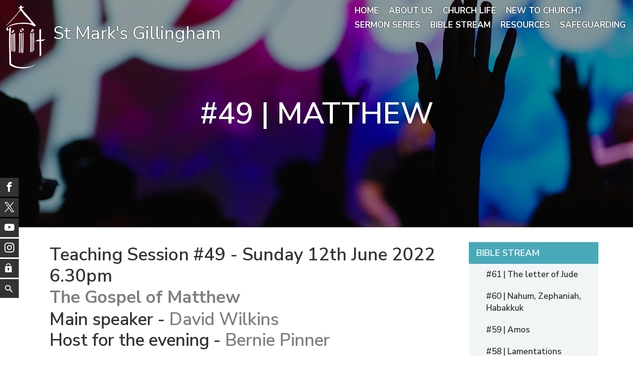

--- FILE ---
content_type: text/html; charset=utf-8
request_url: https://stmarksgillingham.org/Groups/378286/_49_Matthew.aspx
body_size: 55712
content:
<!DOCTYPE html>
<html lang="en">
  <head>
	<title>St Mark's Gillingham : #49 | Matthew</title>
	<meta name="Group Name" content="#49 | Matthew" />
<meta name="og:description" content="David opens the whole Gospel of Matthew and explores its differences and similarities to the other Gospel accounts." property="og:description" />
<meta name="og:image" content="https://stmarksgillingham.org" property="og:image" />
<meta name="og:title" content="#49 | Matthew" property="og:title" />
<meta name="twitter:card" content="summary_large_image" property="twitter:card" />
<meta name="twitter:description" content="David opens the whole Gospel of Matthew and explores its differences and similarities to the other Gospel accounts." property="twitter:description" />
<meta name="twitter:image" content="https://stmarksgillingham.org" property="twitter:image" />
<meta name="twitter:title" content="#49 | Matthew" property="twitter:title" />

	<link id="ctl00_ctl00_ctlCanonicalURLLink" rel="canonical" href="https://stmarksgillingham.org/Groups/378286/_49_Matthew.aspx"></link>
	<meta http-equiv="Content-Type" content="text/html;charset=utf-8" />
    <link rel="stylesheet" type="text/css" href="/Common/Styles/base.min.css?SV=V133Q" />
    <link rel="stylesheet" type="text/css" href="/Common/Styles/UserSideGlobalCustom.css?SV=V133Q" />
    
    <link id="ctl00_ctl00_ctlRSSLink" rel="alternate" type="application/rss+xml" href="/publisher/RSS.xml?group=378286"></link>
    <link id="ctl00_ctl00_ctlFaviconLink" rel="shortcut icon" href="/images/content/2344/favicon.ico"></link>
    
    <script type="text/javascript" src="/Admin/Assets/ThirdParty/jquery/jquery-and-plugins.min.js?SV=V133Q"></script>
    <script type="text/javascript" src="/Common/Scripts/system.min.js?SV=V133Q"></script>    
    <script type="text/javascript" src="https://js.stripe.com/v3/"></script>
    <link href="/Common/ThirdParty/lightbox/css/lightbox.css" rel="stylesheet" type="text/css" media="screen" />
    
      
    <script type="text/javascript">
        var strCIP = '13.58.231.87';
        var strIPCountryInfo = 'US|United States of America';
        $e(document).ready(ClearQSTokens);
    </script>
    <script type="text/javascript" src="/Modules/FrontPage/Search/SearchFunctions.js?SV=V133Q"></script>

	<script>
        function lightOrDark(color) {
            var r, g, b;

            // Check the format of the color, HEX or RGB?
            if (color.match(/^rgb/)) {
                // If HEX --> store the red, green, blue values in separate variables
                color = color.match(/^rgba?\((\d+),\s*(\d+),\s*(\d+)(?:,\s*(\d+(?:\.\d+)?))?\)$/);
                r = color[1];
                g = color[2];
                b = color[3];
            } else {
                // If RGB --> Convert it to HEX: http://gist.github.com/983661
                color = +('0x' + color.slice(1).replace(color.length < 5 && /./g, '$&$&'));
                r = color >> 16;
                g = color >> 8 & 255;
                b = color & 255;
            }

            // HSP equation from http://alienryderflex.com/hsp.html
            var hsp = Math.sqrt(
                0.299 * (r * r) +
                0.587 * (g * g) +
                0.114 * (b * b)
            );

            // Using the HSP value, determine whether the color is light or dark
            if (hsp > 127.5) {
                return 'light';
            } else {
                return 'dark';
            }
        }

        $e(document).ready(function () {
            var $logoLink = $e('a.footer[href="https://hubb.church"], a.footer[href="https://hubb.digital"]');
            if ($logoLink.length === 1) { // Give up if we don't find exactly one valid link
                var $elem = $logoLink;
                var BGC = $elem.css('background-color');
                while (BGC === 'rgba(0, 0, 0, 0)' && !$elem.is('html')) {
                    $elem = $elem.parent();
                    BGC = $elem.css('background-color');
                }
                if (BGC !== 'rgba(0, 0, 0, 0)' && lightOrDark(BGC) === 'dark') {
                    $logoLink.find('img.footer-logo').attr('src', '/Images/Branding/site-by-hubb-church-on-dark.svg');
                }
            }
        });
    </script>

    <style>
        /*Legacy template logo adjustments (Aspire 2020 and earlier)*/
        @media(min-width: 992px) {
            section.slice_Footer_L div.footerbar a.footer,
                section.slice_Footer_D div.footerbar a.footer {
                width: 174px;
                margin: 0;
                position: relative;
                top: -10px; /* re-position Hubb logos as they are smaller */
            }
        }
        @media(max-width: 991px) { /* force footer mobile view */
            section.slice_Footer_L div.footerbar,
                section.slice_Footer_D div.footerbar {
                text-align: center;
            }
            section.slice_Footer_L div.footerbar span#footer_charity,
                section.slice_Footer_D div.footerbar span#footer_charity {
                float: none;
                display: block;
                width: 100%;
                text-align: center;
                margin: 15px 0 0;
            }
        }
    </style>

    
    

    
<meta name="viewport" content="width=device-width, initial-scale=1.0, user-scalable=yes">

<link type="text/css" rel="stylesheet" href="/Images/Content/2344/Templates/54249/css/normalize.V5.0.0.css">
<link type="text/css" rel="stylesheet" href="/Images/Content/2414/Templates/47287/font-icons.css">
<link type="text/css" rel="stylesheet" href="/Images/Content/2344/Templates/54249/css/SideLinks.css?V=10may19">
<link type="text/css" rel="stylesheet" href="/Images/Content/2344/Templates/54249/css/style.css?V=13may19">
<link type="text/css" rel="stylesheet" href="/Images/Content/2414/Templates/47287/ContentPage.css">
<link type="text/css" rel="stylesheet" href="/Images/Content/2344/Templates/54249/css/styleOverRide.css?V=3jun19">

<script src="/Images/Content/2344/Templates/54249/js/slicknav.V1.0.10.js"></script>
<script defer src="/Images/Content/2344/Templates/54249/js/script.js"></script>

    
  </head>
  <body id="ctl00_ctl00_ctlBody" class="guest_user">
      
     
    <form name="frm1" method="post" id="frm1">
<div class="aspNetHidden">
<input type="hidden" name="__EVENTTARGET" id="__EVENTTARGET" value="" />
<input type="hidden" name="__EVENTARGUMENT" id="__EVENTARGUMENT" value="" />
<input type="hidden" name="__VIEWSTATE" id="__VIEWSTATE" value="sOVhlutG8IXQDunCTZ/8XTednXdyyX+8cj9TxRLj8AYM8W+UCXdGxtFjLbEdmw/++9O9Tg36eA6I28VOV9CIOjfLhIYSnuRsUzaHn8bn2OnH09uDeCEDskDf2qTT7dotyJnbE1c5oXkRxVyqhm/Y6k5vmSx/cGl9xLkJKDeoi5rX4wdepQri6fHXtuo5RylTrS/1Hmv2D+MaIzgVUDkHGAhxZlAs0LziDNuyvTexeK6viGWnPefMhXeBGYBUQMp9rkPLxa4/rGz1rk59CQZHCyGrC5FWZoiu/lNqMTuLom0Q+PLF3+h2e5Wh8wZYUj/vi0u7O8B22ikJBs/NDihkT9qIvcHghluFULk/RZROiwVkD7YZl+1J9Xk5497jSU9/M6t6yFRfDSw/9HT+wMCbEKxhPeh21yk4V9xqBjzIGNn2q5S1+sOBkaFQpgF5WamSNKImh4HIMLoq2LAU3rJRs8RSZd97vOLH5l/CEiwHJNeA/xTo/[base64]/Rupeql1XtfZnDqhe6lg9GT5BUn3B2dWvupDMcJhNb405uJHrc6BLbMeMhXxWXlXh2MlA0WE9+Qge95iRjPmPU/AWLVnkjvzco8SqypPtsIZdYZFBu4piLAt+iROEbTI/fR5UIq/Q61n7wQ1rdglqkoTlkIj6rCyu7MNmuewDvCXVkws6SsgZQUzRF++NEZpy83UvEsd5MYBto6fhzYiSFOTB+fugfN+WmczpBc/6NUfGN9g2EmzXvDFuD2VZIhRusLgFXCr7iy9UDpJvWqMqFNJmsV3OiGA2ta5Yb+DIUhABRqOlK9Z3r0xbs3OnHdOI4NPho4xERnR5Y/YWvgOkeCzrW1riXkPDYqFJ6ItlWJTT0AfdCbEjun48S9q1fDvWD0BqgVG6YPa5PPqh9VBO4Dh6NROweKco/oJdWR2Idg4phPF8XUR5CYq1kj8XNfWEFYRvw+kHVkyVr6BD+h9Dfkzi2nT2adTGOEd8B6U2pjjK7i3li5hcikxlYdl2DT3t6+lE/cV70PeY1RMZUShvFZ1FGWkrDXLhKI3tmMJ9s+/zEGysWXPV/2U1iLictkC+efASpngryjO55x94N7HFTDHIx1rRHHtAbo3se6TW01f/A1xdYvpTYzz90vjuj6GXtMa8tph6blNfgWY4gUpDWQdgrdJhmXMVD334WSBJH/ggZn4b0DnAi0IN/sqjFHJGqdcA5LJUvlSukO623/Jg0CE6mfkefhIhSba1E8GSMSE4J6Eg/uyJ5UKBHIplQgtU6nZ+MyVqbKa7ANSCnLGCFyYOMJ4yHqAITSPWKDkCmHjN8VbS7BLAuU6Jvg7wm6QB4fabzYEewtn50f3skFsRBKPW4hQDK7/fWTYu0uT+Vy6uEu/CImI1JYZ0yQIGkn34odU4It3BaQ5gZVpMdgvkG9g8AHGtaIFtXmvJ7QvVvLXiG9UN4qUH+ouTqfQx0FRcUJhqGhElRpnERsHHmdhR9WTxSjkQAksA4T3CtZGj5b61SpT8Y3Kxl2V2grT/vzjWw8jf0kZoAB9hFMAWFtCYUn8AlU4voyw93rZ/30nicEVpyXzzGOX/l/ym4dSPK32voMAi8JxSJvHCXUadVLEGB3ousKWPAPHv7VNInIjZCh9JFsd3k65IlWEqdHTXEc0J/W0EdSE14yghlh8cXJjFQlk/IEd8cWz86awZ2TOKwN6PjGcsqZpDBo/[base64]/7Ixc2ugk4fP1Syq5asiMKBEGnvdXh8uuUVj4WXR+Ep/+j57lPdQmXPc2i89nU+MrAkpDMEfr8hsQ2s0uXCLZuzTFZoC5b3RCNkgrc9p99nMF5Bu6lU02TgYgxNzEsSz5rSASxmB0IogYBSumD00raIrHElmfNTOATEI7XU+RtkeE5KRXJ26lUavRzWlr9kgpuq9jmx2h8yV2Vrhmdqxki5U5hEGKx/fBz5Pu3TzsTA/YQLtDDKydfUqx7lNL5EYF0FXcGLGfBwWZPHHV0cLFrj3ayQB75lRv+c/VaLAgxMIinX+8ZRwCXucHiXex3kT0ijJfADSZEeoTIOh3c0laDv+Gc0AdEjkLiom+22PM8JuCQeMlvADVpdzQkDJPT25R2QJRz00TSVNPXNEMvPZpRw31OXdYbC6TXORDd8/AWr+8V6RdKaUbqQgHvnAuwWGzB5KAalPtlhxvVrLuikaPDEfvAJi+DYiPFiGd9417Q6HEevZ21On8JXyd+DP+8eoCbPCPnHIwl6wossXSlZh8Ta4iGoFJsil8gBRHOMf9bps5Zf82AmPUJ3kl/NCzgCiDVCnccQzCwacQyHhHCe5O3VO1bzJqmaCfDqH6eoC4BFhSO5v8eVleBTv7DCE5GEinyTGU7sYTqeDeLzKDOZpKqasS7dJZ0UWXmM/vX4Ef5t7+nQhpSiGBxhoECRmS44zGn9EocK/FuBOpqXPELzCwqnmfnjk4x8MttnfwrnIS7ngMvBoQVLQmtImmxTrtO7uwCPPPrjRcM3IKY62KpurPpvzGWPoWIv4yA8sflHIXpcsdFFB+gWv3jWOHPs91m3rkDTFrxT9MkIvyqJxz7kNzlx9EI/RmAc6IgA7r7iLRLk6w1mlHvymaVP5bf+7VKMvBGY2/7/LgGWj/FzwmNaR4/AxmRnPKFEzzjaXDY0yeqZ5iNgpF1PlM7nv0PxBESpQLbYc5joBiBJT+lN/23euZQyohWv4O6M+t1j+biB6VdgHACm9GwBMsh5ym5xtkgtQ6zT1GLaPn7rzbWO/4VmRiZytWAWeoE/[base64]/bL1BPi1O/ep7dwEUcti/hS8z3eElxXYrhWJLFtfl0uKXW35Vh6l8rkfPDW3FD+aUmHfjuk7MSffOFjzszUKQFTjevXvKCYoyoI/vHeHgzPKjde9y12JQuWzTy3EeMOzStvu0BvLhSWlKLPlaZMLUinMm6U0Zk1k1RTxArnsE6B1FXkImkmpkgR1PmFE57I0RYe7MdTJiWhd/wuoS0PxcZH4G6vgbpB8Ge60ip6Hl5AUY98nRV6t/FKpXXqswEorp1BuZoCgum0puVWF7CArjvkGg5m+dBZlv0SZJqwLsvXAC8vQ8UgevTwzTGMwha2MFmxlPF8heG1VAc+4ZOuDiBDJQQ4ZvmTpBlaOWSSexsQFN3XkCU4t+Ghjsf+LssM5ID3gjIvGt4K4doQRS2uYI7ccu4gY/90IA4TBt3V/RwpNB05c7R4VgopB3OOrwKobPyZSPzWBNkGr+mQG1EY/Yfmxa5zprgjEDK/JtTvss0EdXafPJhwpTNpy9njqhVwK0knnajPciApMr5zTrvb0TuqP6YAxke3E6ruYDLom4o3aGdGzABzWKO5U8rcmy2IW8m9BSrhfOYVzL80ThHXS4rVcZfZtIr1R1JEXVRxCMrYXwpnunr4hYkLvkVQu+Ff/nmpEKMyTwZbaPrfqR5/x93Q1eNJjG5v/vLzmB5arkiTwVC9uOjGmQloaLkOzIZsChL04/2QQ7T4cC1C036joMh08jr3FpZoLhuiZR8isKgGZDZdyHQx6mXsudT0yHbNsgwFT5pbdN1iHJJ4s8BP3hCHo2M/PpkcngrRO05lvfUMvB6QFiTGMsLLtgp+NDU5rN9oCcL7Nv2hO3wHXutZejXgE3NQBW05IAbHcBDLuPcO5lWcTXnVtbu+Ixc1PMFdTH2+EGaBnmefmT2nPvMHer7wIakNSBK8gblRYv4PRSfkMjXs+CZy/DkesqPxoKFj6LKUCRFFQwGUJAkUPfJMReGn1sV9QLNAdMZhtGA/gz0LBo6hvvN0Qr+UJrZ3CFzs0MAOGeRWWMC1cq7oWHzq5Sd7v27KIoinGIb7tKwEp7h7QzxrQrok0fP+zsgYpVl8KDxOH6ms18W1gW9ejplGn/fvIX33zgiZ8YYiD3amXCA9EiWrCESYF1mJ71sLpXXYavyq+HkDIe4rYSp751LFchP/DMHb3ybEUDTENrkEPI+7AWpYDobZZfAVGFwL51IAaCjYKQCAAnCgleil38jgfPR7GG2PyPG4dmgDKi0N/[base64]/ViawpFH9RdoJUJIS/Ge6u3CzFJ70pQaRRLU1zp7sYfMOiJS+XC4/OlhzTAPTKw/3O4YFZmjnOl6IF+pBm96h3w3VJu+F5VPqO7342mL9w4HTF2/8kU2TwblSJtSOKoiXJNyvKAyi2HsAtmXjaxuM8HLwYyuVUZupyM9gtkn+uF9kGSFCvigCZEyAaaDTtoY/N0CVHmkH0Jjxf850bNtp1NsSAX6DQjO4ljbAAVFcOXKiljqc4+9/n9Dqcuyq76c6KLwO6BIMfgmm/MtGBhEC9hxmiSG+hpX0C0GjbA4j3rxy/[base64]/[base64]/KcDvDLSWFu7Lyl3WNDN4odAPHmkKxN95M0q0s0Iy7tu+yZZCfay8qmm4IOAy6fcMaJ7wPG08/K5zdVQqMUpt6klHM2LJGSiwxKtB8l2RhndktF0MQ8ui4pQyBHaGbvoaJkU0Ztk4kkGeFQM5MuYdY55mAkB8mLSsIMK5HeaxH+YUFYRrCE1gEkIe039o2Jylu/TYyp9zUDtlbKxCJFq40CtyGcd2okbcMC32yJQGtcKyQPjxtnHUwJ+zWpXwgokoyORIMa0j7IK+zWkuP2ic9xSKC45QgtKUt3OtC7Fsk+VKK+D+lCkT0+paI20M3wGCr9xUGr4xJjV9yavbr7zCgEOHAmkjuXY2AqTE+N3fWU2FpYG+pQS/g7zBvJ0jzdA+SOl5F2835qmXdusj9HicTDevGufL8HySGlNxzxp8X+29YAtvmzckps/d/REHDHsptz8/c26ZqlxrXHZhjKPc5iAnDA2qXJ4KvJvFbXmP8ueWvkn4IpA/kstMKbpZ5BKHIhbhE/1UnbMjFfdTbSrFB6fD4JuswQ04hZjQQtQcioK7zKjj/IiAV+EMIGFW1Na5KenwwLcru6Tic39xGqxVdmsG3W3kaACCBnOfv514uliznRuTNdGh7ujjFKjT6+I2TKHB7HrBBPfU7yA8l74olu8vl8QMsk3utKKLU6zozA5N4EimNORoJ3aOE+VOjRbUs63jzmdI3Miz4TWbxPt56M75wX/1cybebbscmo0KdQxdC9+l8hlBq3+2tr6CuIHxoBx5IPkAsvve5e32PddoIRzgS92MElhEBbZZtpUEh06GTpEY8RGa07HABTSnFkYGCclcryuZv1NaVRnO0iq1erh5W9x7cIclMuBPxRB1a1Kvy23OfGD+D/[base64]/4ShPRCyqP9kq5kDRPZqpSHBLfFSiHm5HIoiGyGsmdnBKh4cRNCfTPncN7k3N/WoFpw8e423LgpNDWcj457NBKEx54MGy8eVpZy5zHc/WivUkA1kf7AByOWJCcBZUV6TtGS2dmdXY5OtpYJ1+zTBJEE1T2kRxKWnri1GLAEvs2n5J3sVtRvno1DSUkWzBXvN4aLnqHm+nIYCMGi4K/77xRJyGEj/uV9ue3t/y+ORRde/x2GwMQREMggcnm7wrmcUaWVowDs97OQll1T0J2LlRB6VsR0IbClbOaVd5vLO+j/nK2nX4PPHV+dGQXO/mG+BxL943b6N8dbMSyPUAwHhJwv7lcrzMRUU/Excb2q3sdLB6GDj5LRmEhDoJ2g3qPow+ayGDYOuOm+tRwhQ4CX0KiXTh7LKwHR/TGar/MbaoEjnUTfReOQKWFSRwICupji+oAXL9YfuJ07pSebwhnL4KIYUY9X50AVnHcFA3t9J4T1g80dUCrApPnXI4TNDCR0t4vlrohMs1bz1YtjskWl11VjdezqIlVXZ8MEswP1O05chVfr522M2PAyGzjB9bdw5/bFzHAWxtNuXPwUdEwWkOdHqSQmM1G0xYaxVe3Y00V1nweX/PEcrvEk3hETcEjGaeTG1btaxDfyS1Gq05As4jDtCKgYwYWhctLwmAbr7FJjmUHaObNOjqwk0PPUY7OuQvbYl0WfTSRaP+i3aJgr0H16fHNp+3ncwNcIBACYYVco8UauV0ByoGI0cD9MRsbZ2DqXAdPi7plQCoRxQGuGF4Vp8j3v5GJCCZ/RUCzPYKIRL9Lqz3XhrK26yx66qoWUQwNpNWHOxSkZlTie9unWgv/Reid3S6xCvfsX3yuw+RV9nhhirYe0oCY7SaADWBuDVolNcgR7GUEj6vybmQNn7ksYJyacHlB+s3hGWIJCzGbJKBDYEYskdX6KXahLmDg9xno2RzUs2Z4dTryY8GrxgvQ3h4SYAXz4JCNJD7AIks+YQbM28liUHSiJldHPM0ad9tIBM09B3odYsgZ5GzLnmASfqzP8/ywn1t/GoaIfqxBPonLb9WjDCeMX8qq0ptgHpnOTAwx6TkJK4/HDRM/[base64]/9wCq769R9cKoowcJRL+3QNL3jhnDRS1EKXWqkaZ/6PhG/bJVFZWmMeSjiTI0qEHGGPidKhJbdOWdDJSAArRYeECgWxEtIiKiwTFgLzrMygQK8bZ434Fa/Hpx59fpiLn3GFoLRXsqVNnwHlCC3u2gSta+UdWuOfQaoidEIxUICuGXrGzZpK9FEm//D5yfFXDVqZy51eUKXhmvu0ZBdFwzUV7JyD8rUcUYwk6Bsre0niJ+2179V1nSFS5SgzJH0YA3BwG58VI0oGVa4s/jadaUbaHmG6By8kbq/LgnQBqb+wzTsQTqolb1tEnrGpI4zUAQgEbXc2/HFwUvlu/pvDAwD7ynXsmQKuZWKUH4MRPrrZg3cot3iqoRXbU5Iar7JI4Wv45yAzb2FwS9/99UUnbOw3QVuJEjLTK4s2IVuo2771WRdgVh19Z+qrD2ZbBJ1sPw9exwcGebaov/8YvmSljeSV3EPhcUXpLefbr6oH/C6pD0h7aI/W5BqcuSRVG1WYmLKXUpyBUCUEXUMEp1Q5BoKK2NYqVxy7Yqa/hRM+" />
</div>

<script type="text/javascript">
//<![CDATA[
var theForm = document.forms['frm1'];
if (!theForm) {
    theForm = document.frm1;
}
function __doPostBack(eventTarget, eventArgument) {
    if (!theForm.onsubmit || (theForm.onsubmit() != false)) {
        theForm.__EVENTTARGET.value = eventTarget;
        theForm.__EVENTARGUMENT.value = eventArgument;
        theForm.submit();
    }
}
//]]>
</script>


<script src="/WebResource.axd?d=pynGkmcFUV13He1Qd6_TZO5cYCDebcQUBwJEEQ4_AVcKoZuRgDIiVmQoQo1Lzqxj18HsSU7Ef9JpDOnM4_VeLQ2&amp;t=638901572248157332" type="text/javascript"></script>


<script src="/ScriptResource.axd?d=NJmAwtEo3Ipnlaxl6CMhvi_z5lMvC-Z7bO7po7ORdixR6xSd7xTr6Yo50D_NFDXLbYwInO0d1fbnF_tzTP9hivksovzAwTURGUkQhXomvPfmbZUHOEcPuOUw8IoF26FcUxTtqjx6HWJKv17HJ2St0W8fWm2PmcqDWTfU34Ve0Qw1&amp;t=5c0e0825" type="text/javascript"></script>
<script src="/ScriptResource.axd?d=dwY9oWetJoJoVpgL6Zq8OEiag3g6Wm5mfPED5NFzHxteHMQO836qx4Rg8lZrzMDDOWYerVTitX9NcCEoZamvWdXI8nAoL6FFW1FSTXMoMEUZN1kx7cJ3WVx1DXbfY9uDjKOtEgKLFT8LCWGNB5qaXEHKH-S_LwJi8C4SmNsWKZM1&amp;t=5c0e0825" type="text/javascript"></script>
<script type="text/javascript">
//<![CDATA[
var PageMethods = function() {
PageMethods.initializeBase(this);
this._timeout = 0;
this._userContext = null;
this._succeeded = null;
this._failed = null;
}
PageMethods.prototype = {
_get_path:function() {
 var p = this.get_path();
 if (p) return p;
 else return PageMethods._staticInstance.get_path();},
SetTreeTaskFilter:function(strFilter,succeededCallback, failedCallback, userContext) {
return this._invoke(this._get_path(), 'SetTreeTaskFilter',false,{strFilter:strFilter},succeededCallback,failedCallback,userContext); },
SetTreeGroupTypeFilter:function(strFilter,succeededCallback, failedCallback, userContext) {
return this._invoke(this._get_path(), 'SetTreeGroupTypeFilter',false,{strFilter:strFilter},succeededCallback,failedCallback,userContext); },
SetTreeTaskPrune:function(strVal,succeededCallback, failedCallback, userContext) {
return this._invoke(this._get_path(), 'SetTreeTaskPrune',false,{strVal:strVal},succeededCallback,failedCallback,userContext); },
SetTreeExpandOptions:function(strVal,succeededCallback, failedCallback, userContext) {
return this._invoke(this._get_path(), 'SetTreeExpandOptions',false,{strVal:strVal},succeededCallback,failedCallback,userContext); }}
PageMethods.registerClass('PageMethods',Sys.Net.WebServiceProxy);
PageMethods._staticInstance = new PageMethods();
PageMethods.set_path = function(value) { PageMethods._staticInstance.set_path(value); }
PageMethods.get_path = function() { return PageMethods._staticInstance.get_path(); }
PageMethods.set_timeout = function(value) { PageMethods._staticInstance.set_timeout(value); }
PageMethods.get_timeout = function() { return PageMethods._staticInstance.get_timeout(); }
PageMethods.set_defaultUserContext = function(value) { PageMethods._staticInstance.set_defaultUserContext(value); }
PageMethods.get_defaultUserContext = function() { return PageMethods._staticInstance.get_defaultUserContext(); }
PageMethods.set_defaultSucceededCallback = function(value) { PageMethods._staticInstance.set_defaultSucceededCallback(value); }
PageMethods.get_defaultSucceededCallback = function() { return PageMethods._staticInstance.get_defaultSucceededCallback(); }
PageMethods.set_defaultFailedCallback = function(value) { PageMethods._staticInstance.set_defaultFailedCallback(value); }
PageMethods.get_defaultFailedCallback = function() { return PageMethods._staticInstance.get_defaultFailedCallback(); }
PageMethods.set_enableJsonp = function(value) { PageMethods._staticInstance.set_enableJsonp(value); }
PageMethods.get_enableJsonp = function() { return PageMethods._staticInstance.get_enableJsonp(); }
PageMethods.set_jsonpCallbackParameter = function(value) { PageMethods._staticInstance.set_jsonpCallbackParameter(value); }
PageMethods.get_jsonpCallbackParameter = function() { return PageMethods._staticInstance.get_jsonpCallbackParameter(); }
PageMethods.set_path("Group.aspx");
PageMethods.SetTreeTaskFilter= function(strFilter,onSuccess,onFailed,userContext) {PageMethods._staticInstance.SetTreeTaskFilter(strFilter,onSuccess,onFailed,userContext); }
PageMethods.SetTreeGroupTypeFilter= function(strFilter,onSuccess,onFailed,userContext) {PageMethods._staticInstance.SetTreeGroupTypeFilter(strFilter,onSuccess,onFailed,userContext); }
PageMethods.SetTreeTaskPrune= function(strVal,onSuccess,onFailed,userContext) {PageMethods._staticInstance.SetTreeTaskPrune(strVal,onSuccess,onFailed,userContext); }
PageMethods.SetTreeExpandOptions= function(strVal,onSuccess,onFailed,userContext) {PageMethods._staticInstance.SetTreeExpandOptions(strVal,onSuccess,onFailed,userContext); }
//]]>
</script>

<div class="aspNetHidden">

	<input type="hidden" name="__VIEWSTATEGENERATOR" id="__VIEWSTATEGENERATOR" value="45009DC1" />
	<input type="hidden" name="__SCROLLPOSITIONX" id="__SCROLLPOSITIONX" value="0" />
	<input type="hidden" name="__SCROLLPOSITIONY" id="__SCROLLPOSITIONY" value="0" />
</div>
        <script type="text/javascript">
//<![CDATA[
Sys.WebForms.PageRequestManager._initialize('ctl00$ctl00$cphBody$ScriptManager1', 'frm1', [], [], [], 90, 'ctl00$ctl00');
//]]>
</script>

        <header>
	<section class="slice_Header_T ActivateFixedPosition">
		<div class="SlickNav_Wrapper">
			<div class="search-overlay">
				<a class="search-close">&thinsp;</a>
				<div>

            

            <div class="search_div" onkeydown="if(event.keyCode==13){document.getElementById('ctl00_ctl00_cphBody_ctl00_searchSiteGo').click();return false}else{return true}">
                <input type="text" id="ctl00_ctl00_cphBody_ctl00_searchSite" name="searchSite" size="22" value="Search the Site" onBlur="if(this.value==''){this.value='Search the Site';}" onFocus="if(this.value=='Search the Site'){this.value='';}" class="text" />
            </div>

            <input type="button" id="ctl00_ctl00_cphBody_ctl00_searchSiteGo" value="Go" class="button" onclick="doSiteSearch(this.id,'Search the Site',false,null,null);">

            </div>
			</div>
		</div>
		<div class="nav-menu">
<ul class="root_menu"><li class="menu_item menu_item_level_1 has_sub_menu"><a class="menu_link" href="/Groups/268136/St_Marks_Gillingham.aspx">Home</a><ul class="sub_menu sub_menu_level_1"><li class="menu_item menu_item_level_2"><a class="menu_link" href="/Groups/268136/St_Marks_Gillingham.aspx">Homepage</a></li><li class="menu_item menu_item_level_"><a class="menu_link">Address Book</a></li></ul></li><li class="menu_item menu_item_level_1 has_sub_menu"><a class="menu_link" href="/Groups/268138/About_Us.aspx">About Us</a><ul class="sub_menu sub_menu_level_1"><li class="menu_item menu_item_level_2"><a class="menu_link" href="/Groups/268138/About_Us.aspx">About Us</a></li><li class="menu_item menu_item_level_2"><a class="menu_link" href="/Groups/268145/Staff_and_Leadership.aspx">Staff and Leadership</a></li><li class="menu_item menu_item_level_2"><a class="menu_link" href="/Groups/268144/Purpose.aspx">Purpose</a></li><li class="menu_item menu_item_level_2"><a class="menu_link" href="/Groups/268143/What_We_Believe.aspx">What We Believe</a></li><li class="menu_item menu_item_level_2"><a class="menu_link" href="/Groups/268165/Our_History.aspx">Our History</a></li><li class="menu_item menu_item_level_2"><a class="menu_link" href="/Groups/277673/St_Marys_Island.aspx">St Mary&#39;s Island Church</a></li><li class="menu_item menu_item_level_2"><a class="menu_link" href="/Groups/268142/Contact_Us.aspx">Contact Us</a></li></ul></li><li class="menu_item menu_item_level_1 has_sub_menu"><a class="menu_link" href="/Groups/268140/Church_Life.aspx">Church Life</a><ul class="sub_menu sub_menu_level_1"><li class="menu_item menu_item_level_2"><a class="menu_link" href="/Groups/268140/Church_Life.aspx">Church Life</a></li><li class="menu_item menu_item_level_2 has_sub_menu"><a class="menu_link" href="/Groups/268146/Sunday_Services.aspx">Sunday Services</a><ul class="sub_menu sub_menu_level_2"><li class="menu_item menu_item_level_3"><a class="menu_link" href="/Groups/355713/Online_Services.aspx">Online Services</a></li><li class="menu_item menu_item_level_3"><a class="menu_link" href="/Groups/355712/Past_Services.aspx">Past Services</a></li></ul></li><li class="menu_item menu_item_level_2 has_sub_menu"><a class="menu_link" href="/Groups/355706/Ministries.aspx">Ministries</a><ul class="sub_menu sub_menu_level_2"><li class="menu_item menu_item_level_3"><a class="menu_link" href="/Groups/268149/Childrens_Ministry.aspx">Children&#39;s Ministry</a></li><li class="menu_item menu_item_level_3"><a class="menu_link" href="/Groups/268168/Womens_Ministry.aspx">Women&#39;s Ministry</a></li><li class="menu_item menu_item_level_3"><a class="menu_link" href="/Groups/268150/Youth.aspx">Youth</a></li><li class="menu_item menu_item_level_3"><a class="menu_link" href="/Groups/296919/Pre_school.aspx">Pre-school</a></li><li class="menu_item menu_item_level_3"><a class="menu_link" href="/Groups/405468/Parent_and_Toddler.aspx">Parent and Toddler</a></li><li class="menu_item menu_item_level_3"><a class="menu_link" href="/Groups/268151/Students.aspx">Students</a></li><li class="menu_item menu_item_level_3"><a class="menu_link" href="/Groups/268169/Mens_Ministry.aspx">Men&#39;s Ministry</a></li></ul></li><li class="menu_item menu_item_level_2 has_sub_menu"><a class="menu_link" href="/Groups/268147/Groups_and_Events.aspx">Groups and Events</a><ul class="sub_menu sub_menu_level_2"><li class="menu_item menu_item_level_3"><a class="menu_link" href="/Groups/269684/Alpha.aspx">Alpha</a></li><li class="menu_item menu_item_level_3"><a class="menu_link" href="/Groups/278407/Peace_and_Hope.aspx">Peace and Hope</a></li><li class="menu_item menu_item_level_3"><a class="menu_link" href="/Groups/352932/Prayer_Meetings.aspx">Prayer Meetings</a></li><li class="menu_item menu_item_level_3"><a class="menu_link" href="/Groups/268148/Home_Groups_Prayer.aspx">Home Groups + Prayer Trios</a></li></ul></li><li class="menu_item menu_item_level_2"><a class="menu_link" href="/Groups/340138/SDF_Community_Work.aspx">SDF Community Work</a></li><li class="menu_item menu_item_level_2"><a class="menu_link" href="/Groups/268163/Get_Involved.aspx">Get Involved</a></li><li class="menu_item menu_item_level_2"><a class="menu_link" href="/Groups/268158/Latest_News.aspx">Latest News</a></li><li class="menu_item menu_item_level_2"><a class="menu_link" href="/Groups/281706/Prayer.aspx">Prayer</a></li><li class="menu_item menu_item_level_2"><a class="menu_link" href="/Groups/281708/Giving.aspx">Giving</a></li><li class="menu_item menu_item_level_2"><a class="menu_link" href="/Groups/362811/Pastoral_Care.aspx">Pastoral Care</a></li><li class="menu_item menu_item_level_2"><a class="menu_link" href="/Groups/408417/Mission_Partners.aspx">Mission Partners</a></li><li class="menu_item menu_item_level_2"><a class="menu_link" href="/Groups/268153/Church_Calendar.aspx">Church Calendar </a></li><li class="menu_item menu_item_level_2"><a class="menu_link" href="/Groups/454719/Eco_Church.aspx">Eco Church</a></li></ul></li><li class="menu_item menu_item_level_1 has_sub_menu"><a class="menu_link" href="/Groups/268139/New_to_Church.aspx">New to Church?</a><ul class="sub_menu sub_menu_level_1"><li class="menu_item menu_item_level_2"><a class="menu_link" href="/Groups/268139/New_to_Church.aspx">New to Church?</a></li></ul></li><li class="menu_item menu_item_level_1 has_sub_menu"><a class="menu_link" href="/Groups/268152/Sermon_Series.aspx">Sermon Series</a><ul class="sub_menu sub_menu_level_1"><li class="menu_item menu_item_level_2"><a class="menu_link" href="/Groups/268152/Sermon_Series.aspx">Sermon Series</a></li><li class="menu_item menu_item_level_2"><a class="menu_link" href="/Groups/367066/The_Ruthless_Elimination.aspx">The Ruthless Elimination of Hurry</a></li><li class="menu_item menu_item_level_2"><a class="menu_link" href="/Groups/364206/Friendship.aspx">Friendship</a></li><li class="menu_item menu_item_level_2"><a class="menu_link" href="/Groups/362768/Generosity.aspx">Generosity</a></li><li class="menu_item menu_item_level_2"><a class="menu_link" href="/Groups/359949/Five_Marks_of.aspx">Five Marks of Mission</a></li><li class="menu_item menu_item_level_2"><a class="menu_link" href="/Groups/355389/Cultivate.aspx">Cultivate</a></li><li class="menu_item menu_item_level_2"><a class="menu_link" href="/Groups/351644/Mission_Shaped_Living.aspx">Mission Shaped Living</a></li><li class="menu_item menu_item_level_2"><a class="menu_link" href="/Groups/333361/The_Acts_2.aspx">The Acts 2 Church</a></li><li class="menu_item menu_item_level_2"><a class="menu_link" href="/Groups/328572/Rebuild_Restore_Revive.aspx">Rebuild. Restore. Revive</a></li><li class="menu_item menu_item_level_2"><a class="menu_link" href="/Groups/327290/Special_Agents.aspx">Special Agents</a></li><li class="menu_item menu_item_level_2"><a class="menu_link" href="/Groups/323549/Taboos.aspx">Taboos</a></li><li class="menu_item menu_item_level_2"><a class="menu_link" href="/Groups/316933/Long_Walk_to.aspx">Long Walk to Freedom</a></li><li class="menu_item menu_item_level_2"><a class="menu_link" href="/Groups/315708/Stars.aspx">Stars</a></li><li class="menu_item menu_item_level_2"><a class="menu_link" href="/Groups/313919/B_E_L.aspx">B.E.L.L.S</a></li><li class="menu_item menu_item_level_2"><a class="menu_link" href="/Groups/311057/The_Book_of.aspx">The Book of Jonah</a></li><li class="menu_item menu_item_level_2"><a class="menu_link" href="/Groups/310314/St_Pauls_Missionary.aspx">St. Paul&#39;s Missionary Journeys</a></li><li class="menu_item menu_item_level_2"><a class="menu_link" href="/Groups/308568/The_I_Am.aspx">The &#39;I Am&#39; Series</a></li><li class="menu_item menu_item_level_2"><a class="menu_link" href="/Groups/306109/Money_Matters.aspx">Money Matters</a></li><li class="menu_item menu_item_level_2"><a class="menu_link" href="/Groups/304957/Thy_Kingdom_Come.aspx">Thy Kingdom Come</a></li><li class="menu_item menu_item_level_2"><a class="menu_link" href="/Groups/300427/Feed_the_5.aspx">Feed the 5,000</a></li><li class="menu_item menu_item_level_2"><a class="menu_link" href="/Groups/299241/Making_room_for.aspx">Making room for Jesus</a></li><li class="menu_item menu_item_level_2"><a class="menu_link" href="/Groups/295158/Whole_Life_Worship.aspx">Whole Life Worship</a></li><li class="menu_item menu_item_level_2"><a class="menu_link" href="/Groups/290583/Building_up_one.aspx">Building up one another</a></li><li class="menu_item menu_item_level_2"><a class="menu_link" href="/Groups/287590/Gods_Creative_Word.aspx">God&#39;s Creative Word</a></li><li class="menu_item menu_item_level_2"><a class="menu_link" href="/Groups/285500/The_7_Churches.aspx">The 7 Churches</a></li><li class="menu_item menu_item_level_2"><a class="menu_link" href="/Groups/283235/MAP_series.aspx">MAP series</a></li><li class="menu_item menu_item_level_2"><a class="menu_link" href="/Groups/280175/Fruitfulness.aspx">Fruitfulness</a></li><li class="menu_item menu_item_level_2"><a class="menu_link" href="/Groups/277140/Frontlines.aspx">Frontlines</a></li><li class="menu_item menu_item_level_2"><a class="menu_link" href="/Groups/277342/Other_Audio.aspx">Other Audio</a></li></ul></li><li class="menu_item menu_item_level_1 has_sub_menu"><a class="menu_link" href="/Groups/290457/Bible_Stream.aspx">Bible Stream</a><ul class="sub_menu sub_menu_level_1"><li class="menu_item menu_item_level_2"><a class="menu_link" href="/Groups/290457/Bible_Stream.aspx">Bible Stream</a></li><li class="menu_item menu_item_level_2"><a class="menu_link" href="/Groups/413263/_61_The.aspx">#61 &#124; The letter of Jude</a></li><li class="menu_item menu_item_level_2"><a class="menu_link" href="/Groups/410884/_60_Nahum.aspx">#60 &#124; Nahum, Zephaniah, Habakkuk</a></li><li class="menu_item menu_item_level_2"><a class="menu_link" href="/Groups/407919/_59_Amos.aspx">#59 &#124; Amos</a></li><li class="menu_item menu_item_level_2"><a class="menu_link" href="/Groups/403925/_58_Lamentations.aspx">#58 &#124; Lamentations</a></li><li class="menu_item menu_item_level_2"><a class="menu_link" href="/Groups/400370/_57_Jeremiah.aspx">#57 &#124; Jeremiah</a></li><li class="menu_item menu_item_level_2"><a class="menu_link" href="/Groups/396529/_56_Numbers.aspx">#56 &#124; Numbers</a></li><li class="menu_item menu_item_level_2"><a class="menu_link" href="/Groups/391521/_55_Hosea.aspx">#55 &#124; Hosea</a></li><li class="menu_item menu_item_level_2"><a class="menu_link" href="/Groups/390986/_54_Leviticus.aspx">#54 &#124; Leviticus</a></li><li class="menu_item menu_item_level_2"><a class="menu_link" href="/Groups/390310/_53_Malachi.aspx">#53 &#124; Malachi and Obadiah</a></li><li class="menu_item menu_item_level_2"><a class="menu_link" href="/Groups/386069/_52_Chronicles.aspx">#52 &#124; Chronicles and Ezra</a></li><li class="menu_item menu_item_level_2"><a class="menu_link" href="/Groups/385089/_51_Zechariah.aspx">#51 &#124; Zechariah</a></li><li class="menu_item menu_item_level_2"><a class="menu_link" href="/Groups/383541/_50_Deuteronomy.aspx">#50 &#124; Deuteronomy</a></li><li class="menu_item menu_item_level_2"><a class="menu_link" href="/Groups/378286/_49_Matthew.aspx">#49 &#124; Matthew</a></li><li class="menu_item menu_item_level_2"><a class="menu_link" href="/Groups/375326/_48_Romans.aspx">#48 &#124; Romans</a></li><li class="menu_item menu_item_level_2"><a class="menu_link" href="/Groups/374574/_47_Haggai.aspx">#47 &#124; Haggai</a></li><li class="menu_item menu_item_level_2"><a class="menu_link" href="/Groups/372682/_46_1.aspx">#46 &#124; 1, 2 and 3 John</a></li><li class="menu_item menu_item_level_2"><a class="menu_link" href="/Groups/371626/_45_Sects.aspx">#45 &#124; Sects and the Bible</a></li><li class="menu_item menu_item_level_2"><a class="menu_link" href="/Groups/369308/_44_Esther.aspx">#44 &#124; Esther</a></li><li class="menu_item menu_item_level_2"><a class="menu_link" href="/Groups/367529/_43_1.aspx">#43 &#124; 1 and 2 Kings</a></li><li class="menu_item menu_item_level_2"><a class="menu_link" href="/Groups/366730/_42_1.aspx">#42 &#124; 1 and 2 Samuel</a></li><li class="menu_item menu_item_level_2"><a class="menu_link" href="/Groups/364237/_41_Isaiah.aspx">#41 &#124; Isaiah</a></li><li class="menu_item menu_item_level_2"><a class="menu_link" href="/Groups/360990/_40_Joshua.aspx">#40 &#124; Joshua</a></li><li class="menu_item menu_item_level_2"><a class="menu_link" href="/Groups/358364/_39_2.aspx">#39 &#124; 2 Corinthians</a></li><li class="menu_item menu_item_level_2"><a class="menu_link" href="/Groups/358363/_38_Colossians.aspx">#38 &#124; Colossians</a></li><li class="menu_item menu_item_level_2"><a class="menu_link" href="/Groups/356480/_37_Titus.aspx">#37 &#124; Titus and Philemon</a></li><li class="menu_item menu_item_level_2"><a class="menu_link" href="/Groups/355350/_36_Grill.aspx">#36 &#124;  Grill the Bible Teacher</a></li><li class="menu_item menu_item_level_2"><a class="menu_link" href="/Groups/353405/_35_Jesus.aspx">#35 &#124; Jesus as the Messiah</a></li><li class="menu_item menu_item_level_2"><a class="menu_link" href="/Groups/352591/_34_Gospel.aspx">#34 &#124; Gospel of Mark</a></li><li class="menu_item menu_item_level_2"><a class="menu_link" href="/Groups/350928/_33_1.aspx">#33 &#124; 1 Corinthians</a></li><li class="menu_item menu_item_level_2"><a class="menu_link" href="/Groups/349331/_32_Proverbs.aspx">#32 &#124; Proverbs</a></li><li class="menu_item menu_item_level_2"><a class="menu_link" href="/Groups/345420/_31_Thessalonians.aspx">#31 &#124; Thessalonians 1 + 2</a></li><li class="menu_item menu_item_level_2"><a class="menu_link" href="/Groups/344778/_30_Ezekiel.aspx">#30 &#124; Ezekiel</a></li><li class="menu_item menu_item_level_2"><a class="menu_link" href="/Groups/336123/_29_Judges.aspx">#29 &#124; Judges</a></li><li class="menu_item menu_item_level_2"><a class="menu_link" href="/Groups/334002/_28_Job.aspx">#28 &#124; Job</a></li><li class="menu_item menu_item_level_2"><a class="menu_link" href="/Groups/333327/_27_Q.aspx">#27 &#124; Q+A session</a></li><li class="menu_item menu_item_level_2"><a class="menu_link" href="/Groups/331240/_26_Genesis.aspx">#26 &#124; Genesis</a></li><li class="menu_item menu_item_level_2"><a class="menu_link" href="/Groups/330387/_25_Jonah.aspx">#25 &#124; Jonah</a></li><li class="menu_item menu_item_level_2"><a class="menu_link" href="/Groups/328290/_23_Joel.aspx">#23 &#124; Joel</a></li><li class="menu_item menu_item_level_2"><a class="menu_link" href="/Groups/325721/_22_Psalm.aspx">#22 &#124; Psalm 2</a></li><li class="menu_item menu_item_level_2"><a class="menu_link" href="/Groups/322696/_21_Ecclesiastes.aspx">#21 &#124; Ecclesiastes</a></li><li class="menu_item menu_item_level_2"><a class="menu_link" href="/Groups/322219/_20_Galatians.aspx">#20 &#124; Galatians</a></li><li class="menu_item menu_item_level_2"><a class="menu_link" href="/Groups/320490/_19_Gospel.aspx">#19 &#124; Gospel of John</a></li><li class="menu_item menu_item_level_2"><a class="menu_link" href="/Groups/319429/_18_Ephesians.aspx">#18 &#124; Ephesians</a></li><li class="menu_item menu_item_level_2"><a class="menu_link" href="/Groups/315896/_17_Song.aspx">#17 &#124; Song of Songs</a></li><li class="menu_item menu_item_level_2"><a class="menu_link" href="/Groups/315894/_16_Gospel.aspx">#16 &#124; Gospel of Luke</a></li><li class="menu_item menu_item_level_2"><a class="menu_link" href="/Groups/314393/_15_Psalm.aspx">#15 &#124; Psalm 22</a></li><li class="menu_item menu_item_level_2"><a class="menu_link" href="/Groups/311867/_14_Timothy.aspx">#14 &#124; Timothy 1+2</a></li><li class="menu_item menu_item_level_2"><a class="menu_link" href="/Groups/307447/_13_Daniel.aspx">#13 &#124; Daniel</a></li><li class="menu_item menu_item_level_2"><a class="menu_link" href="/Groups/306715/_12_Peter.aspx">#12 &#124; Peter 1+2</a></li><li class="menu_item menu_item_level_2"><a class="menu_link" href="/Groups/304691/_11_Philippians.aspx">#11 &#124; Philippians</a></li><li class="menu_item menu_item_level_2"><a class="menu_link" href="/Groups/303417/_10_Nehemiah.aspx">#10 &#124; Nehemiah</a></li><li class="menu_item menu_item_level_2"><a class="menu_link" href="/Groups/302422/_9_Acts.aspx">#9 &#124; Acts</a></li><li class="menu_item menu_item_level_2"><a class="menu_link" href="/Groups/300032/_7_Revelation.aspx">#7 &#124; Revelation</a></li><li class="menu_item menu_item_level_2"><a class="menu_link" href="/Groups/300029/_6_Micah.aspx">#6 &#124; Micah</a></li><li class="menu_item menu_item_level_2"><a class="menu_link" href="/Groups/300027/_5_Ruth.aspx">#5 &#124; Ruth</a></li><li class="menu_item menu_item_level_2"><a class="menu_link" href="/Groups/300028/_4_James.aspx">#4 &#124; James</a></li><li class="menu_item menu_item_level_2"><a class="menu_link" href="/Groups/300026/_3_Exodus.aspx">#3 &#124; Exodus</a></li><li class="menu_item menu_item_level_2"><a class="menu_link" href="/Groups/300025/_2_Hebrews.aspx">#2 &#124; Hebrews</a></li><li class="menu_item menu_item_level_2"><a class="menu_link" href="/Groups/300030/_1_Series.aspx">#1 &#124; Series Introduction</a></li></ul></li><li class="menu_item menu_item_level_1 has_sub_menu"><a class="menu_link" href="/Groups/268141/Resources.aspx">Resources</a><ul class="sub_menu sub_menu_level_1"><li class="menu_item menu_item_level_2"><a class="menu_link" href="/Groups/268141/Resources.aspx">Resources</a></li><li class="menu_item menu_item_level_2"><a class="menu_link" href="/Groups/269687/Newsletter.aspx">Newsletter</a></li><li class="menu_item menu_item_level_2"><a class="menu_link" href="/Groups/275442/Media.aspx">Media</a></li><li class="menu_item menu_item_level_2"><a class="menu_link" href="/Groups/287635/Documents.aspx">Documents</a></li><li class="menu_item menu_item_level_2"><a class="menu_link" href="/Groups/349544/Risk_Assessments_and.aspx">Risk Assessments and SOP&#39;s</a></li><li class="menu_item menu_item_level_2"><a class="menu_link" href="/Groups/300892/Study_Notes.aspx">Study Notes</a></li><li class="menu_item menu_item_level_2"><a class="menu_link" href="/Groups/268162/Forums.aspx">Forums</a></li><li class="menu_item menu_item_level_2"><a class="menu_link" href="/Groups/323380/Low_Graphics_Site.aspx">Low Graphics Site</a></li></ul></li><li class="menu_item menu_item_level_1 has_sub_menu"><a class="menu_link" href="/Groups/331187/Safeguarding.aspx">Safeguarding</a><ul class="sub_menu sub_menu_level_1"><li class="menu_item menu_item_level_2"><a class="menu_link" href="/Groups/331187/Safeguarding.aspx">Safeguarding</a></li></ul></li></ul>
</div>
		<div class="logo-container">
			<span class="logo-icon"><a href="/"><img alt="" class="LogoWhite" src="/Images/Content/2344/Templates/54249/images/LogoWhite.png?V=13may19" /> <img alt="" class="LogoGrey" src="/Images/Content/2344/Templates/54249/images/LogoGrey.png?V=13may19" /> </a> </span>
			<div>
				St Mark&#39;s Gillingham</div>
		</div>
	</section>
</header>

<section class="slice_FixedSideLinks">
	<div class="fixed-link-wrapper">
		<a href="https://www.facebook.com/St-Marks-Gillingham-452280354967124/" target="_blank"><i class="icomoon-icon-facebook">&thinsp;</i></a> <a href="https://twitter.com/StMarksGill/" target="_blank"><i class="icomoon-icon-twitter">&thinsp;</i></a> <a href="https://www.youtube.com/channel/UC1b5IAYzi3iBqXPBu0OnRrQ" target="_blank"><i class="icomoon-icon-youtube">&thinsp;</i></a> <a href="https://www.instagram.com/stmarkschurchgillingham/" target="_blank"><i class="icomoon-icon-instagram">&thinsp;</i></a> <a href="/user/login.aspx">&thinsp;<i class="journey-icon-login">&thinsp;</i></a> <a href="/user/registration.aspx">&thinsp;<i class="journey-icon-register">&thinsp;</i></a> <a class="search-link">&thinsp;<i class="journey-icon-search">&thinsp;</i></a>

		<div class="search-overlay_fixed-link">
			<span class="search-close_fixed-link">&nbsp;</span>
			<div>
<label class="search_title" for="ctl00_ctl00_cphBody_ctl02_searchSite">Site Search</label>
            

            <div class="search_div" onkeydown="if(event.keyCode==13){document.getElementById('ctl00_ctl00_cphBody_ctl02_searchSiteGo').click();return false}else{return true}">
                <input type="text" id="ctl00_ctl00_cphBody_ctl02_searchSite" name="searchSite" size="22" value="Search the Site" onBlur="if(this.value==''){this.value='Search the Site';}" onFocus="if(this.value=='Search the Site'){this.value='';}" class="text" />
            </div>

            <input type="button" id="ctl00_ctl00_cphBody_ctl02_searchSiteGo" value="Go" class="button" onclick="doSiteSearch(this.id,'Search the Site',false,null,null);">

            </div>
		</div>
	</div>
</section>

<section class="slice_BannerImage">
	<div class="OverlayTint">
		&nbsp;</div>

	<div class="container">
		<h1>
			&nbsp;</h1>
	</div>
	<div class="BannerImgCustomFields">
	  <table class="notes-view" cellspacing="0" cellpadding="3" style="width: 100%;">
	
		<tr>
		  
		    <td style="text-align: right;" valign="top">
				<span class="groupnotes_name">Banner Image:</span> &nbsp;
			</td>
		  
		  <td><span class="groupnotes_value"><b><a href="/Images/Content/2344/949537.jpg">Content page Banner</a></b></span></td>
		</tr>
	  
		</table>
	  
</div>
</section>

<section class="slice_content_page">
	<div class="container">
		<div class="main-content">






<div class="ArticleBody">

    <h1>
	<span>Teaching Session #49 -&nbsp;Sunday 12th June 2022 6.30pm</span><br />
	<strong style="color: rgb(128, 128, 128); font-size: 3.5rem;">The Gospel of Matthew</strong></h1>

<h2>
	Main speaker - <span style="color:#808080;">David Wilkins&nbsp; </span><br />
	Host for the evening -<span style="color:#808080;"> Bernie Pinner</span></h2>
&nbsp;&nbsp;&nbsp;&nbsp;&nbsp;&nbsp;&nbsp;<br />
David writes:<br />
&quot;The gospel of Matthew contains some of Jesus&#39; longest and best known sermons.&nbsp; Most people (even outside of church) have heard of the sermon on the mount, a piece of theology that influenced people from Martin Luther King to Mahatma Gandhi.&nbsp; Indeed some go as far as arguing that understanding the sermon on the mount is all you need to live a good life.&nbsp; Well, that is until you really try out being perfect as your heavenly father is perfect..&nbsp; But this gospel was aimed first and foremost at Jewish people to convince them that Jesus really was who he claimed to be, the Messiah.&nbsp; An argument which would outrage the average Jewish reader.&nbsp; How does Matthew mix in the Old Testament with Jesus teachings to make this point?&nbsp; And does he quote Old Testament prophecies out of context just to make this point?&nbsp; Is it cherry-picking?&nbsp; And if not, why has he chosen them?&nbsp; On Sunday 12 June, David and Bernie (MC) will unpack the most Jewish of the 4 Gospels.&quot;<br />
<br />
&nbsp;
<h4>
	Resources from the session:&nbsp;</h4>
&nbsp;

<h5>
	&nbsp;&nbsp;&nbsp;&nbsp;&nbsp;&nbsp; <a href="javascript:playMedia(290773,' ');">Video of Bible teaching</a></h5>

<h5>
	&nbsp;&nbsp;&nbsp;&nbsp;&nbsp;&nbsp; <a href="javascript:playMedia(290771,' ');">Audio of Bible teaching</a></h5>

<h5>
	&nbsp; &nbsp; &nbsp;&nbsp; <a href="javascript:playMedia(290777,' ');">Comments and Discussion video</a></h5>

<h5>
	&nbsp;&nbsp;&nbsp;&nbsp;&nbsp;&nbsp; <a href="javascript:playMedia(290769,' ');">Comments and Discussion audio</a></h5>

<h5>
	&nbsp;</h5>

<h5>
	&nbsp;</h5>

<h5>
	&nbsp;</h5>


    

    

    

</div>


<div class="ArticleRotaSignupLink">
</div>


</div>
		
		<aside class="sidebar">
			<nav>
				<table class="group-nav" border="0" width="100%" cellspacing="0" cellpadding="0"><tr><td style="padding:0px 0px 0px 0px"><table class="boxout_header_type_GroupNavigation_ascx boxout_header" width="100%" border="0" cellspacing="0" cellpadding="0"><tr><td class="boxout_header_left">&#160;</td><td class="boxout_header_middle"><a href="/Groups/290457/Bible_Stream.aspx">Bible Stream</a></td><td class="boxout_header_right">&#160;</td></tr></table><table cellpadding="5" cellspacing="0" class="boxout_contents_type_GroupNavigation_ascx boxout_contents" style=" width: 100%;"><tr><td>
<div><div class="group_nav_sibling"><a href="/Groups/413263/_61_The.aspx">#61 | The letter of Jude</a></div><div class="group_nav_sibling"><a href="/Groups/410884/_60_Nahum.aspx">#60 | Nahum, Zephaniah, Habakkuk</a></div><div class="group_nav_sibling"><a href="/Groups/407919/_59_Amos.aspx">#59 | Amos</a></div><div class="group_nav_sibling"><a href="/Groups/403925/_58_Lamentations.aspx">#58 | Lamentations</a></div><div class="group_nav_sibling"><a href="/Groups/400370/_57_Jeremiah.aspx">#57 | Jeremiah</a></div><div class="group_nav_sibling"><a href="/Groups/396529/_56_Numbers.aspx">#56 | Numbers</a></div><div class="group_nav_sibling"><a href="/Groups/391521/_55_Hosea.aspx">#55 | Hosea</a></div><div class="group_nav_sibling"><a href="/Groups/390986/_54_Leviticus.aspx">#54 | Leviticus</a></div><div class="group_nav_sibling"><a href="/Groups/390310/_53_Malachi.aspx">#53 | Malachi and Obadiah</a></div><div class="group_nav_sibling"><a href="/Groups/386069/_52_Chronicles.aspx">#52 | Chronicles and Ezra</a></div><div class="group_nav_sibling"><a href="/Groups/385089/_51_Zechariah.aspx">#51 | Zechariah</a></div><div class="group_nav_sibling"><a href="/Groups/383541/_50_Deuteronomy.aspx">#50 | Deuteronomy</a></div><div class="group_nav_selected"><a href="/Groups/378286/_49_Matthew.aspx">#49 | Matthew</a></div><div class="group_nav_sibling"><a href="/Groups/375326/_48_Romans.aspx">#48 | Romans</a></div><div class="group_nav_sibling"><a href="/Groups/374574/_47_Haggai.aspx">#47 | Haggai</a></div><div class="group_nav_sibling"><a href="/Groups/372682/_46_1.aspx">#46 | 1, 2 and 3 John</a></div><div class="group_nav_sibling"><a href="/Groups/371626/_45_Sects.aspx">#45 | Sects and the Bible</a></div><div class="group_nav_sibling"><a href="/Groups/369308/_44_Esther.aspx">#44 | Esther</a></div><div class="group_nav_sibling"><a href="/Groups/367529/_43_1.aspx">#43 | 1 and 2 Kings</a></div><div class="group_nav_sibling"><a href="/Groups/366730/_42_1.aspx">#42 | 1 and 2 Samuel</a></div><div class="group_nav_sibling"><a href="/Groups/364237/_41_Isaiah.aspx">#41 | Isaiah</a></div><div class="group_nav_sibling"><a href="/Groups/360990/_40_Joshua.aspx">#40 | Joshua</a></div><div class="group_nav_sibling"><a href="/Groups/358364/_39_2.aspx">#39 | 2 Corinthians</a></div><div class="group_nav_sibling"><a href="/Groups/358363/_38_Colossians.aspx">#38 | Colossians</a></div><div class="group_nav_sibling"><a href="/Groups/356480/_37_Titus.aspx">#37 | Titus and Philemon</a></div><div class="group_nav_sibling"><a href="/Groups/355350/_36_Grill.aspx">#36 |  Grill the Bible Teacher</a></div><div class="group_nav_sibling"><a href="/Groups/353405/_35_Jesus.aspx">#35 | Jesus as the Messiah</a></div><div class="group_nav_sibling"><a href="/Groups/352591/_34_Gospel.aspx">#34 | Gospel of Mark</a></div><div class="group_nav_sibling"><a href="/Groups/350928/_33_1.aspx">#33 | 1 Corinthians</a></div><div class="group_nav_sibling"><a href="/Groups/349331/_32_Proverbs.aspx">#32 | Proverbs</a></div><div class="group_nav_sibling"><a href="/Groups/345420/_31_Thessalonians.aspx">#31 | Thessalonians 1 + 2</a></div><div class="group_nav_sibling"><a href="/Groups/344778/_30_Ezekiel.aspx">#30 | Ezekiel</a></div><div class="group_nav_sibling"><a href="/Groups/336123/_29_Judges.aspx">#29 | Judges</a></div><div class="group_nav_sibling"><a href="/Groups/334002/_28_Job.aspx">#28 | Job</a></div><div class="group_nav_sibling"><a href="/Groups/333327/_27_Q.aspx">#27 | Q+A session</a></div><div class="group_nav_sibling"><a href="/Groups/331240/_26_Genesis.aspx">#26 | Genesis</a></div><div class="group_nav_sibling"><a href="/Groups/330387/_25_Jonah.aspx">#25 | Jonah</a></div><div class="group_nav_sibling"><a href="/Groups/328290/_23_Joel.aspx">#23 | Joel</a></div><div class="group_nav_sibling"><a href="/Groups/325721/_22_Psalm.aspx">#22 | Psalm 2</a></div><div class="group_nav_sibling"><a href="/Groups/322696/_21_Ecclesiastes.aspx">#21 | Ecclesiastes</a></div><div class="group_nav_sibling"><a href="/Groups/322219/_20_Galatians.aspx">#20 | Galatians</a></div><div class="group_nav_sibling"><a href="/Groups/320490/_19_Gospel.aspx">#19 | Gospel of John</a></div><div class="group_nav_sibling"><a href="/Groups/319429/_18_Ephesians.aspx">#18 | Ephesians</a></div><div class="group_nav_sibling"><a href="/Groups/315896/_17_Song.aspx">#17 | Song of Songs</a></div><div class="group_nav_sibling"><a href="/Groups/315894/_16_Gospel.aspx">#16 | Gospel of Luke</a></div><div class="group_nav_sibling"><a href="/Groups/314393/_15_Psalm.aspx">#15 | Psalm 22</a></div><div class="group_nav_sibling"><a href="/Groups/311867/_14_Timothy.aspx">#14 | Timothy 1+2</a></div><div class="group_nav_sibling"><a href="/Groups/307447/_13_Daniel.aspx">#13 | Daniel</a></div><div class="group_nav_sibling"><a href="/Groups/306715/_12_Peter.aspx">#12 | Peter 1+2</a></div><div class="group_nav_sibling"><a href="/Groups/304691/_11_Philippians.aspx">#11 | Philippians</a></div><div class="group_nav_sibling"><a href="/Groups/303417/_10_Nehemiah.aspx">#10 | Nehemiah</a></div><div class="group_nav_sibling"><a href="/Groups/302422/_9_Acts.aspx">#9 | Acts</a></div><div class="group_nav_sibling"><a href="/Groups/300032/_7_Revelation.aspx">#7 | Revelation</a></div><div class="group_nav_sibling"><a href="/Groups/300029/_6_Micah.aspx">#6 | Micah</a></div><div class="group_nav_sibling"><a href="/Groups/300027/_5_Ruth.aspx">#5 | Ruth</a></div><div class="group_nav_sibling"><a href="/Groups/300028/_4_James.aspx">#4 | James</a></div><div class="group_nav_sibling"><a href="/Groups/300026/_3_Exodus.aspx">#3 | Exodus</a></div><div class="group_nav_sibling"><a href="/Groups/300025/_2_Hebrews.aspx">#2 | Hebrews</a></div><div class="group_nav_sibling"><a href="/Groups/300030/_1_Series.aspx">#1 | Series Introduction</a></div></div>

</td></tr></table></td></tr></table>
			</nav>

			<div class="sidebar_buttons">
				<a class="button1" href="/latestnews">Latest News</a> <a class="button2" href="/calendar/month.aspx">Upcoming Events</a> <a class="button3" href="/media/allmedia.aspx">Recent Media</a></div>
		</aside>
	</div>
</section>

<footer>
	<section class="slice_FooterTop_D">
		<div class="container">
			<div class="footer-column footer-column-1">






<div class="ArticleBody">

    <a class="footer_icon_block facebook" href="https://www.facebook.com/St-Marks-Gillingham-452280354967124/" target="_blank"><i class="icomoon-icon-facebook">&thinsp;</i> </a> <a class="footer_icon_block twitter" href="https://twitter.com/StMarksGill" target="_blank"> <i class="icomoon-icon-twitter">&thinsp;</i> </a> <a class="footer_icon_block youtube" href="https://www.youtube.com/channel/UC1b5IAYzi3iBqXPBu0OnRrQ" target="_blank"> <i class="icomoon-icon-youtube">&thinsp;</i> </a> <a class="footer_icon_block instagram" href="https://www.instagram.com/stmarkschurchgillingham/" target="_blank"> <i class="icomoon-icon-instagram">&thinsp;</i> </a>

    

    

    

</div>


<div class="ArticleRotaSignupLink">
</div>


</div>
			<div class="footer-column footer-column-2">
				<span>The Old Vicarage, Vicarage Road, Gillingham, Kent  ME7 5JA
</span>
				<br />
				Tel:&nbsp;
				<span>
01634 570489
</span>
				&nbsp;&nbsp;&nbsp;&nbsp;Email:&nbsp;
				<span><a id="ctl00_ctl00_cphBody_ctl10_hlSiteEmail" onclick="location.href=&#39;mailto:&#39;+String.fromCharCode(97,100,109,105,110,64,115,116,109,97,114,107,115,103,105,108,108,105,110,103,104,97,109,46,111,114,103);" href="javascript:void(0);"><span>admin</span>@<span>stmarksgillingham</span>.<span>org</span></a>
</span>
			</div>
		</div>
	</section>

	<section class="slice_Footer_D">
		<div class="container">
			<div class="footerbar">


<a class="footer" href="https://hubb.church" target="_blank" style="background-image:none; text-indent: 0; filter: none;"><img class="footer-logo" src="/Images/Branding/site-by-hubb-church-on-light.svg" alt="a hubb.church site" style="width: 175px; max-width: initial; padding-top: 10px;" /></a><a id="footer_mobile" href="/Mobile/default.aspx?home=yes" title="High Accessibility Version" onmouseover="window.status='High Accessibility Version';return true;" onmouseout="window.status = '';">Low Graphics</a><a id="footer_copyright" href="/User/Copyright.aspx" title="Copyright Statement" onmouseover="window.status='Copyright Statement';return true;" onmouseOut="window.status='';">Copyright</a><a id="footer_tc" href="/User/TermsAndConditions.aspx" title="Terms and Conditions" onmouseover="window.status='Terms and Conditions';return true;" onmouseout="window.status='';">T&amp;Cs</a><a id="footer_privacy" href="/User/PrivacyPolicy.aspx" title="Privacy Policy" onmouseover="window.status='Privacy Policy';return true;" onmouseout="window.status='';">Privacy</a><a id="footer_help" href="/User/Help.aspx" title="Help with using this site" onmouseover="window.status='Help with using this site';return true;" onmouseout="window.status='';">Help</a><span id="footer_charity">Registered Charity 1141709</span>
</div>
		</div>
	</section>
</footer>
<div class="HiddenStatusBar HideElement">


<div class="statusbar">
    <a href="/User/Login.aspx?ReturnTo=%2fGroup%2fGroup.aspx%3fid%3d378286" title="Login to access more features" id="ctlLogin_5bc4d297-4375-44c6-ad70-55b0ba52ec7a">Login</a>
    
</div>
</div>

        
        
        
        
    

<script type="text/javascript">
//<![CDATA[

theForm.oldSubmit = theForm.submit;
theForm.submit = WebForm_SaveScrollPositionSubmit;

theForm.oldOnSubmit = theForm.onsubmit;
theForm.onsubmit = WebForm_SaveScrollPositionOnSubmit;
//]]>
</script>
</form>

    

     <div class="endis-jquery-ui loading-overlay">
        <div class="ui-widget-overlay ui-front"></div>
    </div>
    <div class="hubb-sidebar-overlay"></div>
  </body>
</html>

--- FILE ---
content_type: text/css
request_url: https://stmarksgillingham.org/Images/Content/2344/Templates/54249/css/SideLinks.css?V=10may19
body_size: 3217
content:
/*
        ##################
        # Start of Slice #
        ##################
*/
.slice_FixedSideLinks div.fixed-link-wrapper {
    position: fixed;
    top: 82px;
    right: 0;
    z-index: 2;
    transition: all 500ms;
    opacity: 1;
}
.slice_FixedSideLinks {display: none;}
.slice_FixedSideLinks.slice_FixedSideLinksMobile div.fixed-link-wrapper {position: absolute;} /* make social media links scroll up with menu */

@media (min-width: 992px) {
    .slice_FixedSideLinks div.fixed-link-wrapper {
        top: 50%;
		left: 0;
		right: inherit;
    }
	.slice_FixedSideLinks {display: block;}
	.slice_FixedSideLinks.slice_FixedSideLinksMobile {display: none;}
}

.slice_FixedSideLinks a {transition: all 500ms;}
.slice_FixedSideLinks {letter-spacing: normal;}

.slice_FixedSideLinks div.fixed-link-wrapper:hover {
    opacity: 1;
}

.slice_FixedSideLinks div.fixed-link-wrapper:hover span.SlideOutText {
    display: inline-block;
}

.slice_FixedSideLinks div.fixed-link-wrapper:hover div.search-overlay_fixed-link {
    visibility: visible;
}

.slice_FixedSideLinks a {
    display: block;
    height: 38px;
    width: 38px;
    font-size: 12px;
    line-height: 20px;
    padding: 8px 5px 5px;
    margin: 0 0 3px 0;
    color: white;
    text-transform: uppercase;
    background-color: #333333;
}

.slice_FixedSideLinks div.fixed-link-wrapper a:hover {
    background-color: #48A9B8;
    width: 79px;
    /*border-top-right-radius: 19px;
    border-bottom-right-radius: 19px;*/
    opacity: 1;
}
.slice_FixedSideLinks.slice_FixedSideLinksMobile div.fixed-link-wrapper a:hover {
    width: 38px;
	border-radius: 0;
}

.slice_FixedSideLinks div.fixed-link-wrapper a:hover span.SlideOutText {
    color: #fff;
}

.slice_FixedSideLinks div.fixed-link-wrapper a:hover i {
    color: #fff;
	padding-left: 35px !important;
}
.slice_FixedSideLinks.slice_FixedSideLinksMobile div.fixed-link-wrapper a:hover i {
	padding-left: 0 !important;
}

.slice_FixedSideLinks div.fixed-link-wrapper a i {
    font-size: 20px;
    line-height: 20px;
    color: white;
    transition: all 500ms;
}

.slice_FixedSideLinks div.fixed-link-wrapper a span.SlideOutText {
    display: none;
    position: relative;
    top: -4px;
    padding-left: 6px;
    width: 80px;
    color: white;
    transition: all 500ms;
}

.slice_FixedSideLinks div.search-overlay_fixed-link {
    display: none;
    visibility: hidden;
    position: absolute;
    top: 100%;
    z-index: 4;
    padding-top: 15px;
    padding-bottom: 15px;
    background-color: #48A9B8;
}

.slice_FixedSideLinks div.search-overlay_fixed-link input.button, .slice_FixedSideLinks div.search-overlay_fixed-link label {
    display: none;
}

.slice_FixedSideLinks div.search-overlay_fixed-link span.search-close_fixed-link {
    position: absolute;
    top: 30px;
    right: 10px;
    font-family: IcoMoon490Icons;
    color: white;
    font-size: 20px;
    transition: color 500ms;
	cursor: pointer;
}

.slice_FixedSideLinks div.search-overlay_fixed-link span.search-close_fixed-link:hover {
    color: #333333;
}

.slice_FixedSideLinks div.search-overlay_fixed-link span.search-close_fixed-link::after {
    content: '\ea0f';
}

.slice_FixedSideLinks div.search-overlay_fixed-link div.search_div {
    margin: 0 40px 0 0;
}

.slice_FixedSideLinks div.search-overlay_fixed-link div.search_div input.text {
    height: 50px;
    margin-bottom: 0px;
    border: none;
    border-radius: 4px;
    background-color: #f5f5f5;
    font-size: 15px;
    text-align: center;
    width: 300px;
    color: black;
    outline: none;
    margin-left: 10px;
}

.slice_FixedSideLinks div.search-overlay_fixed-link div.search_div input.text:hover {
    background-color: white;
}


--- FILE ---
content_type: text/css
request_url: https://stmarksgillingham.org/Images/Content/2344/Templates/54249/css/style.css?V=13may19
body_size: 80456
content:
/*  (C) 2019 Endis Ltd. 
	No permission is given to use this code, except on an Endis/ChurchInsight website.

	ChurchInsight CSS file for the Summit template.
	WARNING - do not edit this file unless you know exactly what you are doing. 
	You might consider making a BACKUP COPY before you change anything.
	Better to use the styleOverRide.css file to add local changes to a template.
	If you need advice, contact ChurchInsight Support. */

/* Download required fonts from Google. Get various font weights and italic versions, but only those we actually use. */
/* You can see 100s of google fonts at https://fonts.google.com */
@import url(https://fonts.googleapis.com/css?family=Nunito+Sans:400,400i,600,700);
*, *::before, *::after { box-sizing: border-box; }

section .container { max-width: 1170px; margin-left: auto; margin-right: auto; }
section .container::before, section .container::after { content: ' '; display: table; }
section .container::after { clear: both; }

section, section .isolate_element { float: none !important; }
section::before, section::after, section .isolate_element::before, section .isolate_element::after { content: ' '; display: table; }
section::after, section .isolate_element::after { clear: both; }

section { max-height: 100000px; }

textarea { resize: vertical; max-height: 400px; }

input[type="text"], input[type="password"] { padding: 1px 1px 2px 1px; border: 1px solid #aaaaaa; }

section.SwitchScrollOn { background-attachment: scroll; }

section.SwitchMobileScrollOn { background-attachment: scroll; }
@media (min-width: 992px) { section.SwitchMobileScrollOn { background-attachment: fixed; } }

section.SwitchFastParallexOn { background: transparent none; }
section.SwitchFastParallexOn::before { content: " "; position: fixed; top: 0; left: 0; width: 100%; height: 100vh; background-size: cover; background-repeat: no-repeat; z-index: -1; will-change: transform; }

body > form, form#frm1 { background-color: transparent; }

div.author, .aspNetHidden, input[type="hidden"] { display: none; }

.HideElement { display: none !important; }

header.ClearTopMargin { margin-top: 0 !important; }

html { font-size: 0.625em; height: 100%; }

body { color: #333333; font-family: Nunito Sans, sans-serif; font-size: 1.6rem; line-height: 2.4rem; background-color: white; width: 100%; }

h1, h2, h3, h4, h5, h6 { margin: 0.1em 0; line-height: 1.2; }

h1, h2, h4 { font-family: Nunito Sans, sans-serif; }

h3, h5, h6 { font-family: Nunito Sans, sans-serif; }

h1, h2, h3, h4 { font-weight: 600; }

h3 { color: #48A9B8; }

h1 { font-size: 2.6rem; }

h2 { font-size: 2.4rem; }

h3 { font-size: 2.0rem; }

h4 { font-size: 1.9rem; }

h5 { font-size: 1.8rem; }

h6 { font-size: 1.7rem; }

blockquote { color: #48A9B8; }

@media (min-width: 768px) { body { font-size: 1.8rem; line-height: 2.4rem; }
  h1 { font-size: 3.1rem; }
  h2 { font-size: 3.0rem; }
  h3 { font-size: 2.4rem; }
  h4 { font-size: 2.2rem; }
  h5 { font-size: 2.0rem; }
  h6 { font-size: 1.4rem; }
  p { margin-bottom: 2.4rem; }
  blockquote { font-size: 1.7rem; } }
@media (min-width: 992px) { h1 { font-size: 3.6rem; }
  h2 { font-size: 3.5rem; } }
a { color: #48A9B8; text-decoration: none; }
a:hover { color: #48A9B8; }

a, input[type="button"], input[type="submit"], input[type="reset"], .sitebutton, .button { transition-property: color, background-color, border-color, opacity; transition-duration: 500ms; cursor: pointer; }

.sitebutton, .button { display: inline-block; margin-top: 10px; margin-right: 5px; padding: 10px 20px; font-size: 1.7rem; text-align: center; text-decoration: none; color: #fff; background-color: #48A9B8; border: 2px solid #48A9B8; }
.sitebutton:hover, .button:hover, .button2:hover { opacity: 0.7; color: #fff; text-decoration: none !important;}

div.ArticleBody a.button2 { display: inline-block; margin-top: 10px; margin-right: 5px; padding: 10px 20px; font-size: 1.7rem; text-align: center; text-decoration: none; color: #fff; background-color: #48A9B8; border: 2px solid #48A9B8; }

.preview_overlay_content img { width: 20px; }

img.preview_show { width: 20px; }

.popupwindow_title { color: #48A9B8; }

.endis-jquery-ui .ui-dialog #divOverlay .button { display: block; margin: 0 auto 10px; padding: 5px 10px; font-size: 1.7rem; text-align: center; letter-spacing: 1px; text-decoration: none; text-transform: uppercase; border: 2px solid #48A9B8; background-color: #48A9B8; color: #fff; }
.endis-jquery-ui .ui-dialog #divOverlay .button:hover { border: 2px solid #48A9B8; background-color: #48A9B8; }

.forums_boxout_contents a img { width: 20px; margin-right: 8px; }

tr.gridheader a img { width: 25px; }

.media_box_cell img { width: 18px; }

.MediaListRSS img { width: 40px; }

table.signup tr td, td.signup0 { line-height: 0; font-size: 0; border-collapse: separate; }

table.signup tr td img { height: 8px !important; }

input[type="checkbox"] + label, input[type="radio"] + label { margin-left: 10px; }

label { display: inline-block; margin-bottom: 5px; font-weight: 400; }

input:not([type=checkbox]):not([type=radio]):not([type=button]) { box-shadow: none !important; }

.ArticleBody input:not([type=checkbox]):not([type=radio]):not([type=button]), .ArticleBody textarea, .ArticleEditor input:not([type=checkbox]):not([type=radio]):not([type=button]), .ArticleEditor textarea { margin-bottom: 8px; padding: 4px 3px; border: 1px solid #dadee4; margin-top: 5px; width: 100%; }

.ArticleBody textarea, .ArticleEditor textarea { width: 100%; }

.ArticleBody input:focus, .ArticleBody textarea:focus, .ArticleEditor input:focus, .ArticleEditor textarea:focus { outline: none; box-shadow: 0 0 4px rgba(49, 167, 222, 0.8); }

.content_page_main .ArticleBody .author { display: none; }

/*
################## 
# Start of Slice #
################## 
*/
.slice_VideoWrapper { position: relative; }
.slice_VideoWrapper video { display: block; width: 100%; object-fit: fill; }
.slice_VideoWrapper .video-overlay { position: absolute; top: 0; left: 0; right: 0; bottom: 0; height: 100%; width: 100%; margin: auto; background-color: rgba(18, 19, 32, 0.4); display: flex; flex-direction: column; justify-content: space-between; align-items: center; }
.slice_VideoWrapper .video-overlay.SlickNavTransparentOn { position: static; }
.slice_VideoWrapper .ArticleBody { color: white; font-size: 1.5rem; line-height: 2.5rem; text-align: center; }
.slice_VideoWrapper .ArticleBody h1 { color: #fff; font-size: 2rem; margin-bottom: 1rem; }
@media (min-width: 768px) { .slice_VideoWrapper .ArticleBody h1 { font-size: 3rem; margin-bottom: 1.5rem; } }
@media (min-width: 992px) { .slice_VideoWrapper .ArticleBody h1 { font-size: 4rem; margin-bottom: 1.7rem; } }
.slice_VideoWrapper .ArticleBody span { display: none; }
@media (min-width: 768px) { .slice_VideoWrapper .ArticleBody span { font-size: 3rem; line-height: 3.75rem; display: inline-block; } }
.slice_VideoWrapper .ArticleBody a.button { display: table; border: 2px solid #fff; background-color: transparent; color: #fff; padding: 9px 15px 10px; font-size: 1.5rem; margin: 15px auto 0; border-radius: 5px; }
.slice_VideoWrapper .ArticleBody a.button:hover { background-color: #48A9B8; border-color: #48A9B8; color: #fff; }
@media (min-width: 768px) { .slice_VideoWrapper .ArticleBody a.button { font-size: 2rem; margin-top: 40px; } }

/*
################## 
# Start of Slice #
################## 
*/
.slice_Header_T { background: transparent; position: relative; align-self: stretch; flex: none; }
.slice_Header_T.ActivateFixedPosition { position: fixed; top: 0; left: 0; right: 0; z-index: 1; border-bottom: 1px solid transparent; }
.slice_Header_T .SlickNav_Wrapper { position: relative; }
.slice_Header_T .slicknav_menu { background: #333333; font-size: 1.6rem; margin-bottom: 0 !important; }
.slice_Header_T .slicknav_menu::before, .slice_Header_T .slicknav_menu::after { content: ' '; display: table; }
.slice_Header_T .slicknav_menu::after { clear: both; }
.slice_Header_T .slicknav_menu .slicknav_btn { text-decoration: none; background-color: transparent; width: 100%; position: relative; z-index: 1; display: block; vertical-align: middle; float: right; padding: 20px 0.625em 21px 0.825em; line-height: 1.125em; cursor: pointer; }
.slice_Header_T .slicknav_menu .slicknav_btn::before, .slice_Header_T .slicknav_menu .slicknav_btn::after { content: ' '; display: table; }
.slice_Header_T .slicknav_menu .slicknav_btn::after { clear: both; }
.slice_Header_T .slicknav_menu .slicknav_btn .slicknav_menutxt { display: block; line-height: 1.188em; float: right; color: white; font-weight: 600; text-transform: uppercase; }
.slice_Header_T .slicknav_menu .slicknav_btn .slicknav_icon { float: right; margin: 2px 10px 0; color: #333333; }
.slice_Header_T .slicknav_menu .slicknav_btn .slicknav_icon .slicknav_icon-bar { display: block; width: 20px; height: 3px; background-color: white; }
.slice_Header_T .slicknav_menu .slicknav_btn .slicknav_icon .slicknav_icon-bar + .slicknav_icon-bar { margin-top: 3px; }
.slice_Header_T .slicknav_menu .slicknav_btn .slicknav_icon .slicknav_no-text { margin: 0; }
.slice_Header_T .slicknav_menu .slicknav_btn div.SlickNavCloseIcon { display: none; float: right; margin: 0px 10px; font-family: IcoMoon490Icons; color: white; font-size: 18px; }
.slice_Header_T .slicknav_menu .slicknav_btn div.SlickNavCloseIcon::after { content: "\ea0f"; }
.slice_Header_T .slicknav_menu a.slicknav_btn.SlickNavTransparentOn { background-color: #333333; }
.slice_Header_T .slicknav_menu ul.slicknav_nav { clear: both; list-style: none; overflow: hidden; margin: 0; padding: 0; background-color: WhiteSmoke; }
.slice_Header_T .slicknav_menu ul.slicknav_nav a { color: #333333; display: block; padding: 12px 20px; text-transform: uppercase; }
.slice_Header_T .slicknav_menu ul.slicknav_nav a:hover { color: #48A9B8; }
.slice_Header_T .slicknav_menu ul.slicknav_nav ul, .slice_Header_T .slicknav_menu ul.slicknav_nav li { display: block; padding: 0; margin: 0; }
.slice_Header_T .slicknav_menu ul.slicknav_nav ul { list-style: none; overflow: hidden; margin-top: 0; }
.slice_Header_T .slicknav_menu ul.slicknav_nav ul li { border-top: none; border-bottom: none; }
.slice_Header_T .slicknav_menu ul.slicknav_nav ul ul li a { padding-left: 25px; }
.slice_Header_T .slicknav_menu ul.slicknav_nav span.slicknav_arrow { float: right; color: #333333; background-color: transparent; font-family: journey; transform: rotate(90deg); }
.slice_Header_T .slicknav_menu ul.slicknav_nav .slicknav_item { display: block; cursor: pointer; padding: 12px 20px; }
.slice_Header_T .slicknav_menu ul.slicknav_nav .slicknav_item a { display: inline; padding: 0; margin: 0; color: black; }
.slice_Header_T .slicknav_menu ul.slicknav_nav .slicknav_item a:hover { color: #48A9B8; }
.slice_Header_T .slicknav_menu ul.slicknav_nav ul li a { padding: 12px 20px; }
.slice_Header_T .slicknav_menu ul.slicknav_nav li.ExtraLink i { display: inline-block; padding-right: 6px; font-size: 16px; color: #48A9B8; position: relative; top: 1px; }
.slice_Header_T .slicknav_menu ul.slicknav_nav li.ExtraLink a { display: inline-block; line-height: 1; }
.slice_Header_T .slicknav_menu ul.slicknav_nav li.menu_item_level_1 > a { margin-left: 0; }
.slice_Header_T .slicknav_menu ul.slicknav_nav li.menu_item_level_2 > a, .slice_Header_T .slicknav_menu ul.slicknav_nav li.menu_item_level_ > a { margin-left: 30px; }
.slice_Header_T .slicknav_menu ul.slicknav_nav li.menu_item_level_3 > a { margin-left: 60px; }
.slice_Header_T .slicknav_menu ul.slicknav_nav li.menu_item_level_4 > a { margin-left: 90px; }
.slice_Header_T .slicknav_menu .slicknav_open > a { background: WhiteSmoke; }
.slice_Header_T .slicknav_menu .slicknav_open > ul { background: WhiteSmoke; }
.slice_Header_T .slicknav_menu .slicknav_open .slicknav_item:hover { color: #48A9B8; }
.slice_Header_T .slicknav_menu .slicknav_collapsed .slicknav_item:hover { color: #48A9B8; }
.slice_Header_T .search-overlay { display: none; position: absolute; left: 0; top: 100%; right: 0; z-index: 4; padding-top: 15px; padding-bottom: 15px; background-color: #49616b; }
.slice_Header_T .search-overlay input.button, .slice_Header_T .search-overlay label { display: none; }
.slice_Header_T .search-overlay .search-close { position: absolute; top: 30px; right: 10px; font-family: IcoMoon490Icons; color: #0190A0; font-size: 20px; }
.slice_Header_T .search-overlay .search-close:hover { color: white; }
.slice_Header_T .search-overlay .search-close::after { content: "\ea0f"; }
.slice_Header_T .search-overlay .search_div { margin: 0 50px 0 0; }
.slice_Header_T .search-overlay .search_div input.text { height: 50px; margin-bottom: 0px; border: none; border-radius: 4px; background-color: #f5f5f5; transition: color 500ms linear, background-color 500ms linear; font-size: 15px; text-align: center; width: 100%; color: #333333; outline: none; margin-left: 10px; }
.slice_Header_T .search-overlay .search_div input.text:hover { background-color: white; color: black; }
.slice_Header_T div.top-link-wrapper { display: none; }
@media (min-width: 992px) { .slice_Header_T div.top-link-wrapper { display: block; float: right; position: relative; z-index: 1; margin: 0; background-color: rgba(245, 245, 245, 0.3); }
  .slice_Header_T div.top-link-wrapper a.top-link { display: inline-block; height: 50px; line-height: 20px; padding: 15px; margin: 0; color: white; font-size: 12px; text-decoration: none; text-transform: uppercase; white-space: nowrap; transition: color 500ms linear, background-color 500ms linear; }
  .slice_Header_T div.top-link-wrapper a.top-link:hover { background-color: #dceff5; color: black; }
  .slice_Header_T div.top-link-wrapper a.top-link:hover i { color: black; }
  .slice_Header_T div.top-link-wrapper a.top-link i { padding-right: 6px; font-size: 12px; color: white; line-height: 20px; transition: color 500ms linear; } }
@media (min-width: 1650px) { .slice_Header_T div.top-link-wrapper { margin-right: 50px; } }
.slice_Header_T .logo-container { margin-left: 10px; margin-right: 10px; margin-top: 10px; margin-bottom: 10px; display: flex; align-items: center; justify-content: flex-start; }
.slice_Header_T .logo-container::before, .slice_Header_T .logo-container::after { content: ' '; display: table; }
.slice_Header_T .logo-container::after { clear: both; }
.slice_Header_T .logo-container .logo-icon { display: block; float: left; margin-right: 10px; }
.slice_Header_T .logo-container .logo-icon a { display: block; }
.slice_Header_T .logo-container .logo-icon a img { display: block; width: 29px; height: 31px; }
.slice_Header_T .logo-container .logo-name { margin-top: 0px; }
.slice_Header_T .logo-container .logo-name a { color: white; font-size: 2rem; font-weight: 600; line-height: 115%; }
.slice_Header_T .logo-container .logo-name a:hover { opacity: 0.7; }
@media (min-width: 467px) { .slice_Header_T .logo-container .logo-icon a img { width: 43.5px; height: 46.5px; }
  .slice_Header_T .logo-container .logo-name a { font-size: 2.6rem; } }
@media (min-width: 992px) { .slice_Header_T .logo-container { position: absolute; top: 0; left: 0; margin-top: 20px; margin-bottom: 20px; margin-left: 10px; margin-right: 0; }
  .slice_Header_T .logo-container .logo-icon { margin-right: 15px; }
  .slice_Header_T .logo-container .logo-icon a img { width: 58px; height: 62px; }
  .slice_Header_T .logo-container .logo-name:hover { position: relative; z-index: 3; }
  .slice_Header_T .logo-container .logo-name a { font-size: 3rem; } }
@media (min-width: 1650px) { .slice_Header_T .logo-container { margin-left: 50px; } }
.slice_Header_T .nav-menu { display: none; }
@media (min-width: 992px) { .slice_Header_T .slicknav_menu { display: none; }
  .slice_Header_T .nav-menu { display: block; margin: 0 auto; text-align: center; width: 100%; margin-right: 0; margin-left: 0; margin-top: 35px; transition: all 500ms; } }
@media (min-width: 1650px) { .slice_Header_T .nav-menu { padding-right: 50px; } }
@media (min-width: 992px) { .slice_Header_T .nav-menu a { color: white; font-size: 17px; font-weight: 400; display: block; transition: all 500ms; text-decoration: none; text-transform: uppercase; white-space: nowrap; }
  .slice_Header_T .nav-menu ul { list-style-type: none; }
  .slice_Header_T .nav-menu ul.root_menu { display: inline-block; padding-left: 0; margin: 0 auto; position: relative; z-index: 2; background-color: transparent; }
  .slice_Header_T .nav-menu ul.root_menu ul { display: none; z-index: 3; }
  .slice_Header_T .nav-menu ul.root_menu li { position: relative; list-style-type: none; }
  .slice_Header_T .nav-menu ul.root_menu li:hover > ul { display: block; }
  .slice_Header_T .nav-menu ul.root_menu > li { float: left; margin-top: 0; }
  .slice_Header_T .nav-menu ul.root_menu > li > a { padding: 17px 20px; }
  .slice_Header_T .nav-menu ul.root_menu > li ul { position: absolute; top: 100%; left: 0; background: WhiteSmoke; padding: 0; }
  .slice_Header_T .nav-menu ul.root_menu > li ul a { color: #333333; font-size: 1.6rem; font-weight: 400; padding: 4px 35px 4px 20px; }
  .slice_Header_T .nav-menu ul.root_menu > li ul ul { top: 0; left: 100%; float: right; }
  .slice_Header_T .nav-menu ul.root_menu > li ul li.has_sub_menu::after { font-family: journey; content: '\e900'; color: #333333; position: absolute; right: 10px; top: 13px; font-size: 1.6rem; line-height: 30px; height: 30px; }
  .slice_Header_T .nav-menu ul.root_menu > li:hover > a { background-color: transparent; color: #48A9B8; }
  .slice_Header_T .nav-menu ul.root_menu > li li:hover > a { color: #48A9B8; background-color: #fff; }
  .slice_Header_T .nav-menu ul.root_menu > li:last-child > ul, .slice_Header_T .nav-menu ul.root_menu > li:nth-last-child(2) > ul { position: absolute; top: 100%; left: auto; right: 0; }
  .slice_Header_T .nav-menu ul.root_menu > li:last-child > ul a, .slice_Header_T .nav-menu ul.root_menu > li:nth-last-child(2) > ul a { padding-left: 35px; padding-right: 20px; }
  .slice_Header_T .nav-menu ul.root_menu > li:last-child > ul li.has_sub_menu::after, .slice_Header_T .nav-menu ul.root_menu > li:nth-last-child(2) > ul li.has_sub_menu::after { display: none; }
  .slice_Header_T .nav-menu ul.root_menu > li:last-child > ul li.has_sub_menu::before, .slice_Header_T .nav-menu ul.root_menu > li:nth-last-child(2) > ul li.has_sub_menu::before { font-family: journey; content: '\e901'; color: #333333; position: absolute; left: 10px; top: 13px; font-size: 1.6rem; line-height: 30px; height: 30px; }
  .slice_Header_T .nav-menu ul.root_menu > li:last-child > ul ul, .slice_Header_T .nav-menu ul.root_menu > li:nth-last-child(2) > ul ul { position: absolute; top: 0; left: auto; right: 100%; } }

/*
##################
# Start of Slice #
##################
*/
.slice_SlidesFullWidth {
    width: 100%;
    background: transparent;
    padding-top: 0;
}

.slice_SlidesFullWidth h1 {
    color: #414141;
    font-size: 2rem;
    margin-bottom: 10px;
    text-align: center;
}

@media (min-width: 768px) {
    .slice_SlidesFullWidth h1 {
        font-size: 3rem;
        margin-bottom: 15px;
    }
}

@media (min-width: 992px) {
    .slice_SlidesFullWidth h1 {
        font-size: 4.4rem;
        margin-bottom: 17px;
    }
}

.slice_SlidesFullWidth .bannerSlides {
    display: none;
    float: none;
}

.slice_SlidesFullWidth .bannerSlides .bx-wrapper {
    margin-bottom: 0;
    border: none !important;
    box-shadow: none !important;
    left: 0 !important;
    transform: translatez(0);
}

.slice_SlidesFullWidth .bannerSlides .bx-wrapper .bx-loading, .slice_SlidesFullWidth .bannerSlides .bx-wrapper .bx-prev, .slice_SlidesFullWidth .bannerSlides .bx-wrapper .bx-next, .slice_SlidesFullWidth .bannerSlides .bx-wrapper .bx-controls-auto .bx-start, .slice_SlidesFullWidth .bannerSlides .bx-wrapper .bx-controls-auto .bx-stop {
    background: transparent;
}

.slice_SlidesFullWidth .bannerSlides .bx-wrapper div.bx-viewport {
    background-color: #aaaaaa;
}

.slice_SlidesFullWidth .bannerSlides .bx-wrapper .gallery_ul {
    padding: 0;
    margin-top: 0 !important;
}

.slice_SlidesFullWidth .bannerSlides .bx-wrapper .gallery_ul .gallery_li img {
    height: 100%;
    width: 100%;
}

.slice_SlidesFullWidth .bannerSlides .bx-wrapper .gallery_ul .gallery_li .caption {
    position: absolute;
    top: 0;
    left: 0;
    bottom: 0;
    right: 0;
    height: 100%;
    width: 100%;
    margin: auto;
    display: flex;
    flex-direction: column;
    align-items: center;
    justify-content: center;
}

.slice_SlidesFullWidth .bannerSlides .bx-wrapper .gallery_ul .gallery_li .caption .slideTitle {
    font-family: Nunito Sans, sans-serif;
    color: #fff;
    font-size: 30px;
    line-height: 1;
    font-weight: 600;
    text-align: center;
}

.slice_SlidesFullWidth .bannerSlides .bx-wrapper .gallery_ul .gallery_li .caption .slideTitle.DarkenedOverlay {
    padding: 2px 10px 5px;
}

.slice_SlidesFullWidth .bannerSlides .bx-wrapper .gallery_ul .gallery_li .caption .slideText {
    font-family: Nunito Sans, sans-serif;
    font-size: 18px;
    line-height: 1.1;
    color: #fff;
    font-weight: 600;
    margin: 10px 0;
    padding-left: 20px;
    padding-right: 20px;
    text-align: center;
}

.slice_SlidesFullWidth .bannerSlides .bx-wrapper .gallery_ul .gallery_li .caption .slideText.DarkenedOverlay {
    padding-top: 2px;
    padding-bottom: 5px;
}

.slice_SlidesFullWidth .bannerSlides .bx-wrapper .gallery_ul .gallery_li .caption .DarkenedOverlay {
    background-color: rgba(0, 0, 0, 0.2);
    border-radius: 10px;
}

.slice_SlidesFullWidth .bannerSlides .bx-wrapper .gallery_ul .gallery_li .caption .slideButton {
    color: #fff;
    border: 2px solid #48A9B8;
    background-color: #48A9B8;
    font-size: 15px;
    padding: 5px 10px;
    margin: 0 auto;
    display: table;
    transition: all 500ms ease;
    text-decoration: none;
}

.slice_SlidesFullWidth .bannerSlides .bx-wrapper .gallery_ul .gallery_li .caption .slideButton:hover {
    opacity: 0.7;
}

@media (min-width: 467px) {
    .slice_SlidesFullWidth .bannerSlides .bx-wrapper .gallery_ul .gallery_li .caption .slideTitle {
        font-size: 35px;
    }

    .slice_SlidesFullWidth .bannerSlides .bx-wrapper .gallery_ul .gallery_li .caption .slideText {
        font-size: 1.875rem;
        margin: 15px 0;
        padding-left: 20px;
        padding-right: 20px;
    }

    .slice_SlidesFullWidth .bannerSlides .bx-wrapper .gallery_ul .gallery_li .caption .slideButton {
        padding: 5px 10px;
        font-size: 1.625rem;
    }
}

@media (min-width: 768px) {
    .slice_SlidesFullWidth .bannerSlides .bx-wrapper .gallery_ul .gallery_li .caption .slideTitle {
        font-size: 4rem;
    }

    .slice_SlidesFullWidth .bannerSlides .bx-wrapper .gallery_ul .gallery_li .caption .slideText {
        font-size: 3rem;
        margin: 20px 0;
        padding-left: 25px;
        padding-right: 25px;
    }

    .slice_SlidesFullWidth .bannerSlides .bx-wrapper .gallery_ul .gallery_li .caption .slideButton {
        font-size: 1.95rem;
        padding: 10px 25px;
    }
}

@media (min-width: 992px) {
    .slice_SlidesFullWidth .bannerSlides .bx-wrapper .gallery_ul .gallery_li .caption .slideTitle {
        font-size: 80px;
    }

    .slice_SlidesFullWidth .bannerSlides .bx-wrapper .gallery_ul .gallery_li .caption .slideText {
        font-size: 3.75rem;
        margin: 10px 0 20px;
        padding-left: 35px;
        padding-right: 35px;
    }
}

@media (min-width: 1200px) {
    .slice_SlidesFullWidth .bannerSlides .bx-wrapper .gallery_ul .gallery_li .caption .slideText {
      margin: 25px 0 50px;
        max-width: 1170px;
        margin-left: auto;
        margin-right: auto;
    }

    .slice_SlidesFullWidth .bannerSlides .bx-wrapper .gallery_ul .gallery_li .caption .slideText::before, .slice_SlidesFullWidth .bannerSlides .bx-wrapper .gallery_ul .gallery_li .caption .slideText::after {
        content: ' ';
        display: table;
    }

    .slice_SlidesFullWidth .bannerSlides .bx-wrapper .gallery_ul .gallery_li .caption .slideText::after {
        clear: both;
    }
}

.Xslice_SlidesFullWidth .bannerSlides .bx-wrapper .bx-pager {
    display: none;
}

.slice_SlidesFullWidth .bannerSlides .bx-wrapper .bx-pager a {
    margin: 0 10px;
    background: #fff;
    transition: all 500ms;
    border: 3px solid #fff;
    border-radius: 9px;
    width: 18px;
    height: 18px;
}

.slice_SlidesFullWidth .bannerSlides .bx-wrapper .bx-pager a:hover, .slice_SlidesFullWidth .bannerSlides .bx-wrapper .bx-pager a.active {
    background-color: #48A9B8;
    border-color: #48A9B8;
}

@media (min-width: 1px) { /* always on */
    .slice_SlidesFullWidth .bannerSlides .bx-wrapper .bx-pager {
        display: block;
        bottom: 10px;
    }
}

@media (min-width: 768px) {
    .slice_SlidesFullWidth .bannerSlides .bx-wrapper .bx-pager {
        bottom: 12px;
        padding: 0;
    }

    .slice_SlidesFullWidth .bannerSlides .bx-wrapper .bx-pager a {
        width: 24px;
        height: 24px;
        border-radius: 12px;
    }
}

.slice_SlidesFullWidth .bannerSlides .bx-wrapper .bx-prev, .slice_SlidesFullWidth .bannerSlides .bx-wrapper .bx-next {
    width: 100px;
    height: 100px;
    position: absolute;
    top: 50%;
    margin-top: -50px;
    transition: all 500ms ease;
    background: transparent;
}

@media (min-width: 467px) {
    .slice_SlidesFullWidth .bannerSlides .bx-wrapper .bx-prev, .slice_SlidesFullWidth .bannerSlides .bx-wrapper .bx-next {
        top: 50%;
    }
}

.slice_SlidesFullWidth .bannerSlides .bx-wrapper .bx-prev::after, .slice_SlidesFullWidth .bannerSlides .bx-wrapper .bx-next::after {
    font-family: journey;
    font-size: 20px;
    color: #fff;
    position: absolute;
    top: 50%;
    color: #fff;
    text-indent: 0;
    transition: all 500ms ease;
}

.slice_SlidesFullWidth .bannerSlides .bx-wrapper .bx-prev::after, .slice_SlidesFullWidth .bannerSlides .bx-wrapper .bx-next::after {
    color: #fff;
    margin-top: -22px;
}

.slice_SlidesFullWidth .bannerSlides .bx-wrapper .bx-prev {
    left: 0;
}

.slice_SlidesFullWidth .bannerSlides .bx-wrapper .bx-prev::after {
    content: "\e901";
    left: 1px;
}

.slice_SlidesFullWidth .bannerSlides .bx-wrapper .bx-next {
    right: 0;
}

.slice_SlidesFullWidth .bannerSlides .bx-wrapper .bx-next::after {
    content: "\e900";
    right: 1px;
}

@media (min-width: 992px) {
    .slice_SlidesFullWidth .bannerSlides .bx-wrapper .bx-prev::after {
        font-size: 48px; opacity:0.7;
        left: 8px;
    }

    .slice_SlidesFullWidth .bannerSlides .bx-wrapper .bx-next::after {
        font-size: 48px; opacity:0.7;
        right: 8px;
    }
}

/*
################## 
# Start of Slice #
################## 
*/
.slice_WelcomeArticles { background-color: white; text-align: center; padding: 30px 10px 0; }
@media (min-width: 992px) { .slice_WelcomeArticles div.info_header_text { width: 80.75601%; float: left; margin-left: 1.28866%; margin-right: 1.28866%; margin-left: 9.62199%; } }
.slice_WelcomeArticles .article_cards { clear: both; }
.slice_WelcomeArticles .article_cards > div { width: 97.42268%; float: left; margin-left: 1.28866%; margin-right: 1.28866%; }
@media (min-width: 467px) { .slice_WelcomeArticles .article_cards > div { width: 47.42268%; float: left; margin-left: 1.28866%; margin-right: 1.28866%; } }
@media (min-width: 768px) { .slice_WelcomeArticles .article_cards > div { width: 30.75601%; float: left; margin-left: 1.28866%; margin-right: 1.28866%; } }
@media (min-width: 768px) { .slice_WelcomeArticles { padding: 40px 0 0; } }
@media (min-width: 992px) { .slice_WelcomeArticles { padding: 40px 0 0; } }
.slice_WelcomeArticles h1 { color: #333333; padding-bottom: 20px; }
.slice_WelcomeArticles .info_header_text { color: #333333; padding: 0 10px 35px; }
.slice_WelcomeArticles .article_cards { text-align: center; display: flex; flex-flow: row wrap; justify-content: center; }
.slice_WelcomeArticles .article_cards > div { background-color: #fff; margin-bottom: 30px; display: flex; flex-direction: column; }
.slice_WelcomeArticles .article_cards > div .articleListImage a { display: block; margin: 0 auto; }
.slice_WelcomeArticles .article_cards > div .articleListImage a:hover { opacity: 0.7; }
.slice_WelcomeArticles .article_cards > div .articleListImage a img { display: block; width: 100%; }
.slice_WelcomeArticles .article_cards > div .articleListTitle { background-color: #fff; text-transform: uppercase; padding: 15px 10px 5px; font-size: 20px; line-height: 24px; }
.slice_WelcomeArticles .article_cards > div .articleListTitle a { color: #333333; font-weight: 600; }
.slice_WelcomeArticles .article_cards > div .articleListTitle a:hover { opacity: 0.7; }
.slice_WelcomeArticles .article_cards > div .articleListSummary { background-color: #fff; color: #333333; flex: 1 1 auto; padding: 5px 10px; font-size: 15px; line-height: 24px; }
@media (min-width: 992px) { .slice_WelcomeArticles .article_cards > div .articleListSummary { font-size: 17px; } }
/* .slice_WelcomeArticles .article_cards > div .articleListLink { display: none; } */
.slice_WelcomeArticles .article_cards > div .articleListLink { padding: 10px 0 30px; }
.slice_WelcomeArticles .article_cards > div .articleListLink a { display: inline-block; font-size: 16px; line-height: 1; font-weight: 600; color: #333333; background-color: #fff;text-decoration:underline; }
.slice_WelcomeArticles .article_cards > div .articleListLink a:hover { color: #48A9B8; }
.slice_WelcomeArticles .article_cards_button { display: none; }

/*
################## 
# Start of Slice #
################## 
*/
.slice_FindYourPlace { background-color: #f2f5f5; text-align: center; padding: 30px 10px; }
@media (min-width: 992px) { .slice_FindYourPlace div.info_header_text { width: 80.75601%; float: left; margin-left: 1.28866%; margin-right: 1.28866%; margin-left: 9.62199%; } }
.slice_FindYourPlace .article_cards { clear: both; }
.slice_FindYourPlace .article_cards > div { width: 97.42268%; float: left; margin-left: 1.28866%; margin-right: 1.28866%; }
@media (min-width: 467px) { .slice_FindYourPlace .article_cards > div { width: 47.42268%; float: left; margin-left: 1.28866%; margin-right: 1.28866%; } }
@media (min-width: 768px) { .slice_FindYourPlace .article_cards > div { width: 30.75601%; float: left; margin-left: 1.28866%; margin-right: 1.28866%; } }
@media (min-width: 768px) { .slice_FindYourPlace { padding: 40px 0; } }
@media (min-width: 992px) { .slice_FindYourPlace { padding: 60px 0; } }
.slice_FindYourPlace h1 { color: #333333; padding-bottom: 20px; }
.slice_FindYourPlace .info_header_text { color: #333333; padding: 0 10px 35px; }
.slice_FindYourPlace .article_cards { text-align: center; display: flex; flex-flow: row wrap; justify-content: center; }
.slice_FindYourPlace .article_cards > div { background-color: #fff; margin-bottom: 30px; display: flex; flex-direction: column; }
.slice_FindYourPlace .article_cards > div .articleListImage a { display: block; margin: 0 auto; }
.slice_FindYourPlace .article_cards > div .articleListImage a:hover { opacity: 0.7; }
.slice_FindYourPlace .article_cards > div .articleListImage a img { display: block; width: 100%; }
.slice_FindYourPlace .article_cards > div .articleListTitle { background-color: #fff; text-transform: uppercase; padding: 15px 10px 2px; font-size: 20px; line-height: 24px; }
.slice_FindYourPlace .article_cards > div .articleListTitle a { color: #333333; font-weight: 600; }
.slice_FindYourPlace .article_cards > div .articleListTitle a:hover { opacity: 0.7; }
.slice_FindYourPlace .article_cards > div .articleListSummary { background-color: #fff; color: #333333; flex: 1 1 auto; padding: 5px 10px; font-size: 15px; line-height: 24px; }
@media (min-width: 992px) { .slice_FindYourPlace .article_cards > div .articleListSummary { font-size: 17px; } }
.slice_FindYourPlace .article_cards > div .articleListLink { padding: 20px 0 30px; }
.slice_FindYourPlace .article_cards > div .articleListLink a { display: inline-block; font-size: 16px; line-height: 1; font-weight: 600; text-transform: uppercase; color: #333333; background-color: #fff; border: 2px solid #bebbbb; padding: 15px 20px; }
.slice_FindYourPlace .article_cards > div .articleListLink a:hover { color: white; background-color: #515757; border-color: #515757; }
.slice_FindYourPlace .article_cards_button { display: none; }

/*
################## 
# Start of Slice #
################## 
*/
.slice_GreetedForm_L { padding: 20px 10px 0; background: white none; background-size: 59px 47px; }
.slice_GreetedForm_L .form_wrapper, .slice_GreetedForm_L .form_text, .slice_GreetedForm_L .form_fields { width: 97.42268%; float: left; margin-left: 1.28866%; margin-right: 1.28866%; }
@media (min-width: 768px) { .slice_GreetedForm_L .form_text, .slice_GreetedForm_L .form_fields { width: 47.42268%; float: left; margin-left: 1.28866%; margin-right: 1.28866%; } }
@media (min-width: 768px) { .slice_GreetedForm_L { padding: 40px 15px 0; } }
@media (min-width: 992px) { .slice_GreetedForm_L { padding: 60px 15px 0; } }
.slice_GreetedForm_L h1 { color: #333333; font-family: Nunito Sans, sans-serif; font-size: 2.29091rem; margin-top: 0; margin-bottom: 17.64706px; text-align: center; }
@media (min-width: 768px) { .slice_GreetedForm_L h1 { font-size: 2.45455rem; margin-bottom: 26.47059px; } }
@media (min-width: 992px) { .slice_GreetedForm_L h1 { font-size: 3.6rem; margin-bottom: 30px; } }
.slice_GreetedForm_L .form_wrapper { background-color: #e9edf1; padding: 20px 15px; }
.slice_GreetedForm_L .form_wrapper .form_text { color: #333333; font-size: 1.58571rem; font-weight: 400; line-height: 1.44; text-align: center; margin-top: 2px; }
@media (min-width: 768px) { .slice_GreetedForm_L .form_wrapper .form_text { text-align: left; padding-right: 25px; } }
@media (min-width: 992px) { .slice_GreetedForm_L .form_wrapper .form_text { padding-top: 0; padding-left: 25px; font-size: 1.78571rem; } }
.slice_GreetedForm_L .form_wrapper .form_fields { margin-top: 5px; }
.slice_GreetedForm_L .form_wrapper .form_fields .FieldsTitle { font-weight: 600; padding: 20px 0 0; text-align: center; }
@media (min-width: 768px) { .slice_GreetedForm_L .form_wrapper .form_fields .FieldsTitle { padding: 0 0 10px; text-align: left; } }
.slice_GreetedForm_L .form_wrapper .form_fields input.form-control, .slice_GreetedForm_L .form_wrapper .form_fields textarea.form-control { width: 100%; background-color: #fff; font-size: 17px; color: black; }
.slice_GreetedForm_L .form_wrapper .form_fields input.form-control::placeholder, .slice_GreetedForm_L .form_wrapper .form_fields textarea.form-control::placeholder { font-size: 17px; color: #8b8473; }
.slice_GreetedForm_L .form_wrapper .form_fields input.form-control::-webkit-input-placeholder, .slice_GreetedForm_L .form_wrapper .form_fields textarea.form-control::-webkit-input-placeholder { font-size: 17px; color: #8b8473; }
.slice_GreetedForm_L .form_wrapper .form_fields input.form-control::-moz-placeholder, .slice_GreetedForm_L .form_wrapper .form_fields textarea.form-control::-moz-placeholder { font-size: 17px; color: #8b8473; }
.slice_GreetedForm_L .form_wrapper .form_fields input.form-control:-ms-input-placeholder, .slice_GreetedForm_L .form_wrapper .form_fields textarea.form-control:-ms-input-placeholder { font-size: 17px; color: #8b8473; }
.slice_GreetedForm_L .form_wrapper .form_fields input.form-control { border: 1px solid #fff; height: 40px; padding: 6.5px 12px; margin-bottom: 6px; }
.slice_GreetedForm_L .form_wrapper .form_fields textarea.form-control { height: auto; border: none; padding: 10px 12px; margin-bottom: 0; }
.slice_GreetedForm_L .form_wrapper .form_fields input.sitebutton { display: block; margin: 10px auto 10px; padding: 15px 20px; font-size: 1.3rem; text-align: center; text-decoration: none; border: none; background-color: #48A9B8; color: #fff; transition: border-color 500ms linear, background-color 500ms linear; }
.slice_GreetedForm_L .form_wrapper .form_fields input.sitebutton:hover { background-color: #515757; }
@media (min-width: 768px) { .slice_GreetedForm_L .form_wrapper .form_fields input.sitebutton { margin: 10px 0; padding: 15px 30px; font-size: 1.8rem; } }
@media (min-width: 992px) { .slice_GreetedForm_L .form_wrapper .form_fields { padding-right: 27px; } }
@media (min-width: 768px) { .slice_GreetedForm_L .form_wrapper { font-size: 1.8rem; line-height: 1.95rem; padding-top: 15px; } }
@media (min-width: 992px) { .slice_GreetedForm_L .form_wrapper { padding-top: 30px; } }

/*
################## 
# Start of Slice #
################## 
*/
.slice_AboutUs { background: #f2f5f5; color: #333333; font-size: 15px; line-height: 1.44; text-align: center; padding: 40px 10px; }
.slice_AboutUs > div.container div.ArticleBody { width: 97.42268%; float: left; margin-left: 1.28866%; margin-right: 1.28866%; }
@media (min-width: 992px) { .slice_AboutUs > div.container div.ArticleBody { width: 64.08935%; float: left; margin-left: 1.28866%; margin-right: 1.28866%; margin-left: 17.95533%; } }
@media (min-width: 768px) { .slice_AboutUs { padding: 60px 15px; font-size: 17px; } }
@media (min-width: 992px) { .slice_AboutUs { padding: 80px 15px; } }
.slice_AboutUs h1 { color: #333333; font-size: 2.52rem; font-weight: 600; margin-bottom: 15px; }
@media (min-width: 768px) { .slice_AboutUs h1 { font-size: 2.88rem; margin-bottom: 22.5px; } }
@media (min-width: 992px) { .slice_AboutUs h1 { font-size: 3.6rem; margin-bottom: 25.5px; } }
.slice_AboutUs .HighLight { color: #48A9B8; }
.slice_AboutUs img { width: 100%; }
.slice_AboutUs a { display: inline; color: #48A9B8; transition: text-decoration 500ms linear; }
.slice_AboutUs a:hover { text-decoration: underline; }
.slice_AboutUs a.button, .slice_AboutUs a.button2 { display: inline-block; border: 2px solid transparent; padding: 15px 20px; font-size: 16px; line-height: 1; font-weight: 600; margin: 15px 15px 0; text-transform: uppercase; text-align: center; transition: color 500ms linear, border-color 500ms linear, background-color 500ms linear; }
@media (min-width: 768px) { .slice_AboutUs a.button, .slice_AboutUs a.button2 { min-width: 180px; } }
.slice_AboutUs a.button:hover, .slice_AboutUs a.button2:hover { text-decoration: none; }
@media (min-width: 768px) { .slice_AboutUs a.button, .slice_AboutUs a.button2 { font-size: 16px; margin-top: 30px; } }
.slice_AboutUs a.button { color: #333333; border-color: #bebbbb; background-color: transparent; }
.slice_AboutUs a.button:hover { color: white; border-color: #515757; background-color: #515757; opacity: 1; }
.slice_AboutUs a.button2 { color: transparent; border-color: transparent; background-color: transparent; }
.slice_AboutUs a.button2:hover { color: transparent; border-color: transparent; background-color: transparent; opacity: 1; }

/*
################## 
# Start of Slice #
################## 
*/
.slice_InstagramFeed { background: white; color: #333333; font-size: 15px; line-height: 1.44; text-align: center; padding: 40px 10px; }
.slice_InstagramFeed > div.container div.ArticleBody { width: 97.42268%; float: left; margin-left: 1.28866%; margin-right: 1.28866%; }
@media (min-width: 992px) { .slice_InstagramFeed > div.container div.ArticleBody { width: 97.42268%; float: left; margin-left: 1.28866%; margin-right: 1.28866%; margin-left: 1.28866%; } }
@media (min-width: 768px) { .slice_InstagramFeed { padding: 60px 15px; font-size: 17px; } }
@media (min-width: 992px) { .slice_InstagramFeed { padding: 80px 15px; } }
.slice_InstagramFeed h1 { color: #333333; font-size: 2.52rem; font-weight: 600; margin-bottom: 15px; }
@media (min-width: 768px) { .slice_InstagramFeed h1 { font-size: 2.88rem; margin-bottom: 22.5px; } }
@media (min-width: 992px) { .slice_InstagramFeed h1 { font-size: 3.6rem; margin-bottom: 25.5px; } }
.slice_InstagramFeed .HighLight { color: #48A9B8; }
.slice_InstagramFeed img { width: 100%; }
.slice_InstagramFeed a { display: inline; color: #48A9B8; transition: text-decoration 500ms linear; }
.slice_InstagramFeed a:hover { text-decoration: underline; }
.slice_InstagramFeed a.button, .slice_InstagramFeed a.button2 { display: inline-block; border: 2px solid transparent; padding: 15px 20px; font-size: 16px; line-height: 1; font-weight: 600; margin: 15px 15px 0; text-transform: uppercase; text-align: center; transition: color 500ms linear, border-color 500ms linear, background-color 500ms linear; }
@media (min-width: 768px) { .slice_InstagramFeed a.button, .slice_InstagramFeed a.button2 { min-width: 180px; } }
.slice_InstagramFeed a.button:hover, .slice_InstagramFeed a.button2:hover { text-decoration: none; }
@media (min-width: 768px) { .slice_InstagramFeed a.button, .slice_InstagramFeed a.button2 { font-size: 16px; margin-top: 30px; } }
.slice_InstagramFeed a.button { color: #333333; border-color: #bebbbb; background-color: transparent; }
.slice_InstagramFeed a.button:hover { color: white; border-color: #626868; background-color: #626868; opacity: 1; }
.slice_InstagramFeed a.button2 { color: transparent; border-color: transparent; background-color: transparent; }
.slice_InstagramFeed a.button2:hover { color: transparent; border-color: transparent; background-color: transparent; opacity: 1; }

/*
################## 
# Start of Slice #
################## 
*/
.slice_Children { background: white; color: white; font-size: 15px; line-height: 1.44; text-align: center; padding: 40px 10px; }
.slice_Children > div.container div.ArticleBody { width: 97.42268%; float: left; margin-left: 1.28866%; margin-right: 1.28866%; }
@media (min-width: 992px) { .slice_Children > div.container div.ArticleBody { width: 64.08935%; float: left; margin-left: 1.28866%; margin-right: 1.28866%; margin-left: 17.95533%; } }
@media (min-width: 768px) { .slice_Children { padding: 60px 15px; font-size: 17px; } }
@media (min-width: 992px) { .slice_Children { padding: 80px 15px; } }
.slice_Children h1 { color: white; font-size: 2.52rem; font-weight: 600; margin-bottom: 15px; }
@media (min-width: 768px) { .slice_Children h1 { font-size: 2.88rem; margin-bottom: 22.5px; } }
@media (min-width: 992px) { .slice_Children h1 { font-size: 3.6rem; margin-bottom: 25.5px; } }
.slice_Children .HighLight { color: #48A9B8; }
.slice_Children img { width: 100%; }
.slice_Children a { display: inline; color: #48A9B8; transition: text-decoration 500ms linear; }
.slice_Children a:hover { text-decoration: underline; }
.slice_Children a.button, .slice_Children a.button2 { display: inline-block; border: 2px solid transparent; padding: 15px 20px; font-size: 16px; line-height: 1; font-weight: 600; margin: 15px 15px 0; text-transform: uppercase; text-align: center; transition: color 500ms linear, border-color 500ms linear, background-color 500ms linear; }
@media (min-width: 768px) { .slice_Children a.button, .slice_Children a.button2 { min-width: 180px; } }
.slice_Children a.button:hover, .slice_Children a.button2:hover { text-decoration: none; }
@media (min-width: 768px) { .slice_Children a.button, .slice_Children a.button2 { font-size: 16px; margin-top: 30px; } }
.slice_Children a.button { color: white; border-color: #e8e4e3; background-color: transparent; }
.slice_Children a.button:hover { color: #333333; border-color: #f2f5f5; background-color: #f2f5f5; opacity: 1; }
.slice_Children a.button2 { color: transparent; border-color: transparent; background-color: transparent; }
.slice_Children a.button2:hover { color: transparent; border-color: transparent; background-color: transparent; opacity: 1; }

/*
################## 
# Start of Slice #
################## 
*/
.slice_WatchOnline { background: white; color: white; font-size: 15px; line-height: 1.44; text-align: center; padding: 80px 10px; }
.slice_WatchOnline > div.container div.ArticleBody { width: 97.42268%; float: left; margin-left: 1.28866%; margin-right: 1.28866%; }
@media (min-width: 992px) { .slice_WatchOnline > div.container div.ArticleBody { width: 97.42268%; float: left; margin-left: 1.28866%; margin-right: 1.28866%; margin-left: 1.28866%; } }
@media (min-width: 768px) { .slice_WatchOnline { padding: 80px 15px; font-size: 17px; } }
@media (min-width: 992px) { .slice_WatchOnline { padding: 80px 15px; } }
.slice_WatchOnline h1 { color: white; font-size: 2.94rem; font-weight: 600; margin-bottom: 15px; }
@media (min-width: 768px) { .slice_WatchOnline h1 { font-size: 3.36rem; margin-bottom: 22.5px; } }
@media (min-width: 992px) { .slice_WatchOnline h1 { font-size: 4.2rem; margin-bottom: 25.5px; } }
.slice_WatchOnline .HighLight { color: #48A9B8; }
.slice_WatchOnline img { width: 100%; }
.slice_WatchOnline a { display: inline; color: #48A9B8; transition: text-decoration 500ms linear; }
.slice_WatchOnline a:hover { text-decoration: underline; }
.slice_WatchOnline a.button, .slice_WatchOnline a.button2 { display: inline-block; border: 2px solid transparent; padding: 15px 20px; font-size: 16px; line-height: 1; font-weight: 600; margin: 15px 15px 0; text-transform: uppercase; text-align: center; transition: color 500ms linear, border-color 500ms linear, background-color 500ms linear; }
@media (min-width: 768px) { .slice_WatchOnline a.button, .slice_WatchOnline a.button2 { min-width: 180px; } }
.slice_WatchOnline a.button:hover, .slice_WatchOnline a.button2:hover { text-decoration: none; }
@media (min-width: 768px) { .slice_WatchOnline a.button, .slice_WatchOnline a.button2 { font-size: 16px; margin-top: 30px; } }
.slice_WatchOnline a.button { color: white; border-color: #48A9B8; background-color: #48A9B8; }
.slice_WatchOnline a.button_2 { color: white; border-color: #48A9B8; background-color: transparent; }
.slice_WatchOnline a.button:hover,
.slice_WatchOnline a.button_2:hover { color: #333333; border-color: white; background-color: white; opacity: 1; }

/*
################## 
# Start of Slice #
################## 
*/
.slice_FooterTop_D { color: white; font-size: 13.33333px; line-height: 23.33333px; font-weight: 400; background-color: #333333; text-align: center; padding-top: 25px; padding-bottom: 20px; }
.slice_FooterTop_D .footer-column-1, .slice_FooterTop_D .footer-column-2, .slice_FooterTop_D .footer-column-3 { width: 97.42268%; float: left; margin-left: 1.28866%; margin-right: 1.28866%; }
@media (min-width: 768px) { .slice_FooterTop_D .footer-column-2 { width: 64.08935%; float: left; margin-left: 1.28866%; margin-right: 1.28866%; }
  .slice_FooterTop_D .footer-column-1 { width: 30.75601%; float: right; margin-left: 1.28866%; margin-right: 1.28866%; } }
.slice_FooterTop_D .footer-column.footer-column-1 a { display: inline-block; margin-left: 0; margin-right: 0; margin-top: 7px; margin-bottom: 15px; }
.slice_FooterTop_D .footer-column.footer-column-1 a i::after { font-size: 20px; color: white; border-radius: 4px; transition: color 500ms linear,background-color 500ms linear,border-color 500ms linear; 
background-color: #3b5998; border: 8px solid #3b5998;}
.slice_FooterTop_D .footer-column.footer-column-1 a:hover i::after { background-color: white !important; border-color: white !important; color: #3b5998;}
.slice_FooterTop_D .footer-column.footer-column-1 a i.icomoon-icon-facebook::after { background-color: #3b5998; border: 8px solid #3b5998; }
.slice_FooterTop_D .footer-column.footer-column-1 a:hover i.icomoon-icon-facebook::after { color: #3b5998; }
.slice_FooterTop_D .footer-column.footer-column-1 a i.icomoon-icon-twitter::after { background-color: #1da1f2; border: 8px solid #1da1f2; }
.slice_FooterTop_D .footer-column.footer-column-1 a:hover i.icomoon-icon-twitter::after { color: #1da1f2; }
.slice_FooterTop_D .footer-column.footer-column-1 a i.icomoon-icon-instagram::after { background-color: #f05356; border: 8px solid #f05356; }
.slice_FooterTop_D .footer-column.footer-column-1 a:hover i.icomoon-icon-instagram::after { color: #f05356; }
@media (min-width: 768px) { .slice_FooterTop_D .footer-column.footer-column-1 { margin-left: 0; }
  .slice_FooterTop_D .footer-column.footer-column-1 .ArticleBody { float: right; } }
.slice_FooterTop_D .footer-column.footer-column-2 { margin-bottom: 8px; }
.slice_FooterTop_D .footer-column.footer-column-2 a { color: white; }
.slice_FooterTop_D .footer-column.footer-column-2 a:hover { color: #48A9B8; }
@media (min-width: 768px) { .slice_FooterTop_D .footer-column.footer-column-2 { text-align: left; padding-right: 10px; } }
.slice_FooterTop_D .footer-column.footer-column-3 { margin-bottom: 8px; }
.slice_FooterTop_D .footer-column.footer-column-3 a { color: white; }
.slice_FooterTop_D .footer-column.footer-column-3 a:hover { color: #48A9B8; }
@media (min-width: 768px) { .slice_FooterTop_D .footer-column.footer-column-3 { text-align: left; width: 33.97766%; margin-left: 0; margin-right: 0; } }
@media (min-width: 768px) { .slice_FooterTop_D { font-size: 14.66667px; line-height: 25.66667px; } }
@media (min-width: 992px) { .slice_FooterTop_D { font-size: 16px; line-height: 28px; } }

/*
################## 
# Start of Slice #
################## 
*/
.slice_Footer_D { background-color: #333333; font-size: 13.33333px; line-height: 23.75px; }
.slice_Footer_D .footerbar { width: 97.42268%; float: left; margin-left: 1.28866%; margin-right: 1.28866%; }
.slice_Footer_D .footerbar { border-top: 1px solid #555555; color: white; font-weight: 400; text-align: center; padding: 25px 0; }
.slice_Footer_D .footerbar a { display: inline-block; color: white; text-decoration: none; }
.slice_Footer_D .footerbar a:hover { color: #48A9B8; }
.slice_Footer_D .footerbar a.footer { float: left; width: 100%; border: none; color: transparent; background-image: url(../images/ChurchInsightLogoD.png); background-repeat: no-repeat; background-position: center center; background-color: transparent; height: 38px; margin-bottom: 15px; }
.slice_Footer_D .footerbar a.footer:hover { opacity: 0.7; }
.slice_Footer_D .footerbar a#footer_mobile::after, .slice_Footer_D .footerbar a#footer_copyright::after, .slice_Footer_D .footerbar a#footer_tc::after, .slice_Footer_D .footerbar a#footer_privacy::after, .slice_Footer_D .footerbar a#footer_cookies::after { content: "|"; padding: 0 5px; }
.slice_Footer_D .footerbar span#footer_charity { display: block; width: 100%; margin-top: 15px; }
.slice_Footer_D .footerbar span:last-child:not([id]) { display: block; padding-top: 25px; }
@media (min-width: 992px) { .slice_Footer_D .footerbar { padding: 35px 0 10px; }
  .slice_Footer_D .footerbar a.footer { position: relative; top: -19px; width: 174px; margin: 0; }
  .slice_Footer_D .footerbar a#footer_mobile::after, .slice_Footer_D .footerbar a#footer_copyright::after, .slice_Footer_D .footerbar a#footer_tc::after, .slice_Footer_D .footerbar a#footer_privacy::after, .slice_Footer_D .footerbar a#footer_cookies::after { padding: 0 10px; }
  .slice_Footer_D .footerbar span#footer_charity { display: inline; float: right; width: auto; text-align: right; margin: 0; } }
@media (min-width: 768px) { .slice_Footer_D { line-height: 17.41667px; font-size: 14.66667px; } }
@media (min-width: 992px) { .slice_Footer_D { font-size: 16px; line-height: 19px; } }

/*
################## 
# Start of Slice #
################## 
*/
.slice_content_page { background-color: #fff; border-top: 1px solid #fff; }
@media (min-width: 768px) { .slice_content_page .main-content { width: 72.42268%; float: left; margin-left: 1.28866%; margin-right: 1.28866%; }
  .slice_content_page .sidebar { width: 22.42268%; float: left; margin-left: 1.28866%; margin-right: 1.28866%; } }
.slice_content_page .main-content { background-color: #fff; padding: 25px 10px; margin-top: 0; margin-bottom: 30px; }
@media (min-width: 467px) { .slice_content_page .main-content { padding: 25px 15px; } }
.slice_content_page .main-content a:hover { text-decoration: underline; }
@media (min-width: 768px) { .slice_content_page .main-content { margin-top: 30px; padding-left: 30px; padding-right: 30px; } }
@media (min-width: 992px) { .slice_content_page .main-content { padding-top: 40px; } }
.slice_content_page .main-content ul:not([id$="_gallery_ul"]) li { line-height: 26px; list-style: none; }
.slice_content_page .main-content ul:not([id$="_gallery_ul"]) li::before { content: '\2022'; display: block; position: relative; max-width: 0; max-height: 0; left: -15px; top: -1px; color: #48A9B8; }
.slice_content_page .main-content ul[id$="_gallery_ul"] { list-style-type: none; }
.slice_content_page .main-content ol { line-height: 26px; }
.slice_content_page .main-content .articleListTitle { font-weight: 600; }
.slice_content_page .main-content .eventsListTitle { font-weight: 600; }
.slice_content_page .main-content .eventsListDate { font-style: italic; }
.slice_content_page .main-content .mediaListTitle { font-weight: 600; }
.slice_content_page .main-content .anchor { color: #48A9B8; }
.slice_content_page .sidebar { clear: both; }
@media (min-width: 768px) { .slice_content_page .sidebar { clear: none; } }
@media (min-width: 768px) { .slice_content_page .sidebar nav { display: block; } }
.slice_content_page .sidebar .group-nav { margin-top: 30px; background: #f2f5f5; }
.slice_content_page .sidebar .group-nav table { border-collapse: separate; border-spacing: 0; }
.slice_content_page .sidebar .group-nav table td { padding: 0 !important; }
.slice_content_page .sidebar .group-nav table.boxout_header .boxout_header_left, .slice_content_page .sidebar .group-nav table.boxout_header .boxout_header_right { display: none; }
.slice_content_page .sidebar .group-nav table.boxout_header .boxout_header_middle { margin-top: 0; padding: 0; }
.slice_content_page .sidebar .group-nav table.boxout_header .boxout_header_middle a { display: block; padding: 10px 15px; color: #fff; font-size: 18px; text-decoration: none; margin: 0; float: left; width: 100%; background-color: #333333; text-transform: uppercase; }
.slice_content_page .sidebar .group-nav table.boxout_header .boxout_header_middle a:hover { opacity: 0.7; }
.slice_content_page .sidebar .group-nav .group_nav_child, .slice_content_page .sidebar .group-nav .group_nav_sibling, .slice_content_page .sidebar .group-nav .group_nav_parent, .slice_content_page .sidebar .group-nav .group_nav_selected { float: left; width: 100%; }
.slice_content_page .sidebar .group-nav .group_nav_child a, .slice_content_page .sidebar .group-nav .group_nav_sibling a, .slice_content_page .sidebar .group-nav .group_nav_parent a, .slice_content_page .sidebar .group-nav .group_nav_selected a { display: block; padding: 10px 15px; color: #333333; font-size: 17px; text-decoration: none; margin: 0; float: left; width: 100%; background-color: #f2f5f5; transition: color 500ms linear, background-color 500ms linear; }
.slice_content_page .sidebar .group-nav .group_nav_child a:hover, .slice_content_page .sidebar .group-nav .group_nav_sibling a:hover, .slice_content_page .sidebar .group-nav .group_nav_parent a:hover, .slice_content_page .sidebar .group-nav .group_nav_selected a:hover { background-color: white; color: #48A9B8; }
.slice_content_page .sidebar .group-nav .group_nav_selected > a { background-color: white; color: #48A9B8; }

.slice_content_page .sidebar .group-nav .group_nav_sibling a,
.slice_content_page .sidebar .group-nav .group_nav_selected a { padding-left: 35px; }
.slice_content_page .sidebar .group-nav .group_nav_selected .group_nav_child a { padding-left: 70px; }

.slice_content_page .sidebar .group-nav .group_nav_selected .group_nav_parent > div > a { padding-left: 25px; }
.slice_content_page .sidebar .sidebar_buttons { margin-top: 30px; margin-bottom: 30px; }
.slice_content_page .sidebar .sidebar_buttons a[class^="button"] { font-size: 1.7rem; font-weight: 600; color: #fff; letter-spacing: 1px; padding: 16px 0 16px 75px; display: block; border: none; margin-bottom: 4px; white-space: nowrap; word-spacing: 0.375em; position: relative; }
.slice_content_page .sidebar .sidebar_buttons a[class^="button"]:hover { opacity: 0.6; }
.slice_content_page .sidebar .sidebar_buttons a[class^="button"]::after { font-family: journey; position: absolute; top: 18px; left: 22px; font-size: 2.5rem; color: #fff; opacity: 0.5; }
.slice_content_page .sidebar .sidebar_buttons a[class^="button"].button1 { background-color: #0190A0; }
.slice_content_page .sidebar .sidebar_buttons a[class^="button"].button1::after { content: "\e908"; }
.slice_content_page .sidebar .sidebar_buttons a[class^="button"].button2 { background-color: #e84c3d; }
.slice_content_page .sidebar .sidebar_buttons a[class^="button"].button2::after { content: "\e910"; }
.slice_content_page .sidebar .sidebar_buttons a[class^="button"].button3 { background-color: #48A9B8; }
.slice_content_page .sidebar .sidebar_buttons a[class^="button"].button3::after { content: "\e907"; }
@media (min-width: 768px) { .slice_content_page .sidebar .sidebar_buttons a[class^="button"] { font-size: 1.4rem; padding: 18px 0 18px 42px; letter-spacing: 0.2px; }
  .slice_content_page .sidebar .sidebar_buttons a[class^="button"]::after { font-size: 2rem; }
  .slice_content_page .sidebar .sidebar_buttons a[class^="button"].button1::after { top: 20px; left: 14px; }
  .slice_content_page .sidebar .sidebar_buttons a[class^="button"].button2::after { top: 19px; left: 14px; }
  .slice_content_page .sidebar .sidebar_buttons a[class^="button"].button3::after { top: 17px; left: 14px; } }
@media (min-width: 992px) { .slice_content_page .sidebar .sidebar_buttons a[class^="button"] { font-size: 1.7rem; letter-spacing: 0.5px; padding: 15px 0 15px 62px; }
  .slice_content_page .sidebar .sidebar_buttons a[class^="button"]::after { font-size: 2.5rem; }
  .slice_content_page .sidebar .sidebar_buttons a[class^="button"].button1::after { top: 17px; left: 18px; }
  .slice_content_page .sidebar .sidebar_buttons a[class^="button"].button2::after { top: 17px; left: 18px; }
  .slice_content_page .sidebar .sidebar_buttons a[class^="button"].button3::after { top: 15px; left: 18px; } }
@media (min-width: 768px) { .slice_content_page { background-color: #fff; } }
@media (min-width: 992px) { .slice_content_page { border-top: none; } }
.slice_content_page .MediaList > div { margin-right: 15px; }
.slice_content_page #lstSermons::before, .slice_content_page #lstSermons::after { content: ' '; display: table; }
.slice_content_page #lstSermons::after { clear: both; }

/*
################## 
# Start of Slice #
################## 
*/
body.system_popup a[href], body.system_popup a[onclick], body.system_popup a.system_toggle_advanced, .systemPageContent a[href], .systemPageContent a[onclick], .systemPageContent a.system_toggle_advanced { text-decoration: none; }
body.system_popup a[href]:hover, body.system_popup a[onclick]:hover, body.system_popup a.system_toggle_advanced:hover, .systemPageContent a[href]:hover, .systemPageContent a[onclick]:hover, .systemPageContent a.system_toggle_advanced:hover { text-decoration: underline; }

.slice_system_page { padding-top: 30px; background-color: #fff; border-top: 1px solid #ebebeb; }
.slice_system_page div.system_content { width: 100%; margin: 0 auto; display: table; }
.slice_system_page div.systemPageLeft { display: none; }

.systemPageContent { display: table-cell; padding: 0 25px 25px; }
@media (max-width: 700px) { .systemPageContent { padding-left: 10px; padding-right: 10px; } }
.systemPageContent ul { margin: 20px 0 0; padding-left: 0; list-style: none; }
.systemPageContent ul ul li { margin-bottom: 12px; }
.systemPageContent ul ul li ul { list-style: disc; margin: 10px 0 30px 30px; }
.systemPageContent .system_controls { float: left; padding-bottom: 0; }
.systemPageContent .system_controls button, .systemPageContent .system_controls input, .systemPageContent .system_controls select, .systemPageContent .system_controls textarea { margin-left: 5px; margin-right: 5px; margin-bottom: 10px; }
.systemPageContent .system_option { margin-bottom: 0; float: left; width: 100%; }
.systemPageContent .system_option .button { padding: 0 15px; margin-top: 0; }
.systemPageContent .system_option input, .systemPageContent .system_option label { float: left; margin-right: 5px; height: 22px; line-height: 22px; }
.systemPageContent .system_option input.button, .systemPageContent .system_option label.button { height: 30px; }
.systemPageContent .system_title { margin-bottom: 10px; }
.systemPageContent #btnSave { width: auto !important; }
.systemPageContent .calendar_day_wrapper, .systemPageContent .calendar_day_header { background-color: #f5f5f5; color: #48A9B8; border-color: #a8aeb1; border-style: solid; border-width: 1px 0 0 1px; }
.systemPageContent .calendar_day_wrapper:last-child, .systemPageContent .calendar_day_header:last-child { border-width: 1px 1px 0 1px; }
.systemPageContent .calendar { border-bottom: 1px solid #a8aeb1; }
.systemPageContent .calendar_day_wrapper_today { background-color: #e6e6e6; }
.systemPageContent .calendar_event { color: #a8aeb1; }
.systemPageContent .calendar_event a { font-style: normal; }
.systemPageContent .calendar_day_today { background: #e6e6e6; }
@media (max-width: 860px) { .systemPageContent .calendar_day { border-width: 0 0 10px 0; }
  .systemPageContent .calendar_event { padding: 5px 0 5px 10px; }
  .systemPageContent .calendar_day_title { font-size: 14pt; margin-top: 5px; }
  .systemPageContent div.calendar { border-bottom: none; }
  .systemPageContent .CalendarHideOnListView { display: none; }
  .systemPageContent .calendar_day_today, .systemPageContent .calendar_day_wrapper_today { background-color: #f5f5f5; } }
@media (max-width: 550px) { .systemPageContent #calendar_toggle_advanced { margin-left: 7px; }
  .systemPageContent div.calendar { margin-top: 20px; }
  .systemPageContent div#calendar_header::before, .systemPageContent div#calendar_header::after { content: ' '; display: table; }
  .systemPageContent div#calendar_header::after { clear: both; } }
.systemPageContent .calendar_day_other_month, .systemPageContent .calendar_day_wrapper_other_month { background: #fff; }
.systemPageContent .calendar_event_all_day { background: #fff; }
.systemPageContent #calendar_header ul { margin: 0; }
.systemPageContent #calendar_title { height: 30px; line-height: 30px; }
.systemPageContent #calendar_title input { line-height: 30px; margin-top: 7px; }
.systemPageContent #calendar_title select { height: 30px; padding: 0 8px; background: transparent; font-size: 14px; border: 1px solid #000; margin-right: 4px; }
.systemPageContent #calendar_title select:focus { outline-color: transparent; outline-style: none; }
.systemPageContent td.cal_row, .systemPageContent td.cal_altrow { padding-bottom: 10px; }
.systemPageContent .boxout_footer_type_Calendar_ascx { display: none; }
.systemPageContent table.profilebox { background-color: #eef7fb; }
.systemPageContent .tabSelected { background-color: #eef7fb; height: 20px; line-height: 20px; width: 33.33333%; text-align: center; color: #0cc; font-size: 16px; border: 2px solid #eef7fb; border-bottom: 2px solid #eef7fb; vertical-align: middle; word-spacing: 4px; }
.systemPageContent .tableft { width: auto; color: #fff; padding: 0; text-align: center; font-size: 14px; border: 2px solid #fff; vertical-align: middle; word-spacing: 4px; }
.systemPageContent .tabright { width: auto; color: #fff; padding: 0; text-align: center; font-size: 14px; border: 2px solid #fff; vertical-align: middle; word-spacing: 4px; }
.systemPageContent .tableft a, .systemPageContent .tabright a { border: none; color: #0cc; width: 100%; height: 100%; line-height: 50px; background-color: transparent; }
.systemPageContent .tableft:hover a, .systemPageContent .tabright:hover a { border: none; background-color: #e3f1f8; color: #0CC; display: inline-block; }
.systemPageContent table.profilebox td { padding: 20px; }
.systemPageContent table.profilebox td table td { padding: 5px; }
.systemPageContent a img { width: auto !important; max-width: 100px; }
.systemPageContent .shadedbox, .systemPageContent .messagesbox { width: 100% !important; margin: 15px auto; background-color: #eef7fb; padding: 15px; }
.systemPageContent .messagesbox { padding: 15px 0 0; }
.systemPageContent .shadedbox td { padding: 10px 15px; }
.systemPageContent tr.gridheader td.header { padding-top: 10px; }
.systemPageContent .shadedbox td input.button { width: auto !important; padding-right: 15px; padding-left: 15px; }
.systemPageContent textarea { margin: 10px; padding: 4px 3px; width: 100%; border: 1px solid #aaa; color: #333333; border-radius: 4px; }
.systemPageContent textarea:focus { outline: none; border: 1px solid #000; box-shadow: 0 0 4px rgba(49, 167, 222, 0.8); }
.systemPageContent .my-area-navigation { background: red; }
.systemPageContent .my-area-navigation ul { float: left; padding: 0; margin: 0; }
.systemPageContent .my-area-navigation ul li { float: left; list-style: none; margin: 5px; background-color: #999; }
.systemPageContent .my-area-navigation ul li a { width: 230px; height: 80px; display: block; background-repeat: no-repeat; }
.systemPageContent .my-area-navigation ul li a:hover { opacity: 0.9; }
@media (max-width: 479px) { .systemPageContent .my-area-navigation ul li { margin: 0 10px 10px 0; } }
.systemPageContent TABLE.gridstyle { border-collapse: collapse; width: 100%; }
.systemPageContent TR.gridheader, .systemPageContent TR.gridheader A, .systemPageContent TD.gridheader, .systemPageContent TD.gridheader A { color: #52524E; border-collapse: collapse; }
.systemPageContent TD.gridheader { padding-bottom: 10px; }
.systemPageContent TR.griditemrow, .systemPageContent TR.altgriditemrow, .systemPageContent TD.griditem { background-color: #eef7fb; border-color: #aaa; border-width: 1px; padding: 5px; border-top-style: solid; border-bottom-style: solid; border-left-style: solid; border-right-style: solid; border-collapse: collapse; }
.systemPageContent TR.altgriditemrow TD.griditem { background-color: #eef7fb; border-color: #aaa; border-collapse: collapse; }
.systemPageContent TD.griditem img { margin-right: 7px; }
.systemPageContent .forums_boxout_contents td a { border-bottom: none; }
.systemPageContent .forums_boxout_contents td.smallText { padding-bottom: 12px; border-bottom: 2px solid rgba(49, 167, 222, 0.2); margin-top: 20px; width: 100%; }
.systemPageContent td.subMenu { text-align: right; width: 12% !important; }
.systemPageContent .messagesbox .forumrow:nth-child(odd), .systemPageContent .messagesbox .altforumrow:nth-child(odd) { border-top: 10px solid #fff; }
.systemPageContent input[type="checkbox"][id$="chkSubscribe"] { margin: 4px 6px 4px 0; }
.systemPageContent .forums_boxout_contents a img { width: 20px; }
.systemPageContent .messagesbox .forumrow td, .systemPageContent .messagesbox .altforumrow td { padding: 10px 15px; }
.systemPageContent table[id$="ThreadGrid"] .griditem img { width: 25px; }
.systemPageContent .messagesbox tr[id*="ctlCommentList_comment_body"] td { border-bottom: 10px solid white; }
.systemPageContent .forum-thread-comment-box { font-size: 1.7rem; color: #333333; }
.systemPageContent .media_summary_image { vertical-align: top; padding: 13px 10px 0 10px; }
.systemPageContent .media_summary_image img { width: auto; height: auto; }
.systemPageContent ul.media_recording_links { margin-top: 0; margin-bottom: 5px; }
.systemPageContent .media_option_right { float: right; }
.systemPageContent .media_option_left input, .systemPageContent .media_option_left label { float: none; }
.systemPageContent .system_header .system_option input.button { height: 30px; margin-top: 5px; }
.systemPageContent .media_option_right #btnSearchTemplate { margin-bottom: 10px; }
.systemPageContent #media_controls { display: none; }
.systemPageContent #media_controls .system_option { width: 100%; }
.systemPageContent .media_recording img { max-width: inherit; }
.systemPageContent .media_recording_title { color: #48A9B8; line-height: 1.25; }
.systemPageContent .media_recording_descr { font-size: 15px; }
@media (max-width: 767px) { .systemPageContent .media_summary_image { display: none; } }
@media (max-width: 700px) { .systemPageContent .media_recording_main { border-width: 0 0 10px 0; } }
@media (max-width: 500px) { .systemPageContent .media_recording_main { padding-left: 5px; padding-right: 5px; }
  .systemPageContent .media_recording_descr { font-size: 14px; } }
.systemPageContent td#tdOldEventButtons, .systemPageContent td.subMenu { vertical-align: top; }
.systemPageContent #tdOldEventButtons input.button { width: 100% !important; font-size: 12px; padding-right: 5px; padding-left: 5px; margin-top: 0; }
.systemPageContent .subMenu a { display: inline-block; margin-top: 10px; margin-right: 5px; padding: 9px 15px; border-radius: 2px; font-size: 1.8rem; text-align: center; text-decoration: none; border: 2px solid #48A9B8; background-color: #48A9B8; color: #fff; }
.systemPageContent .subMenu a:hover { color: #fff; border: 2px solid #48A9B8; background-color: #48A9B8; }
.systemPageContent #tblRota .griditem { padding-left: 10px; padding-right: 10px; }
.systemPageContent .address_column { border: 3px solid #fff; }
@media (max-width: 767px) { .systemPageContent .system-section { padding-top: 0; }
  .systemPageContent .address_cell { border-width: 0; }
  .systemPageContent .address_user_details_cell { border-bottom: 8px solid #fff; } }
@media (max-width: 479px) { .systemPageContent #ctl00_ctl00_cphBody_cphAltContents_txtSearchTemplate { margin-top: 40px; } }
.systemPageContent .address_family_details_column, .systemPageContent .address_family_details_column a { font-size: 16px; }
.systemPageContent .address_user_first_name, .systemPageContent .family_title { background: #f5f5f5; }
.systemPageContent .address_user_email a.address_email_link { font-size: 14px; }
.systemPageContent #address_controls input[type="button"] { margin-bottom: 20px; height: 30px; padding: 0 10px 2px; }
.systemPageContent input[id$='txtSearchStringTemplate'] { height: 24px; float: none; }
.systemPageContent .system_column .search_article_title { font-size: 20px; }
.systemPageContent .search_option_right { padding-bottom: 20px; }
.systemPageContent span.search_result_count { display: inline !important; }
.systemPageContent select[id$='Pager'] { margin-left: 10px; margin-bottom: 20px; }
@media (max-width: 768px) { .systemPageContent textarea[readonly] { width: 90% !important; } }

._user_registration_aspx p { text-align: center; }
._user_registration_aspx table.shadedbox { padding: 0; border-spacing: 0; background-color: #fff; }
._user_registration_aspx table.shadedbox > tbody > tr > td { padding: 0; }
._user_registration_aspx table.shadedbox > tbody > tr > td > table[style$="450px;"] { width: 100% !important; padding: 0; border-spacing: 0; }
@media (min-width: 500px) { ._user_registration_aspx table.shadedbox > tbody > tr > td > table[style$="450px;"] { max-width: 500px !important; } }
._user_registration_aspx table.shadedbox > tbody > tr > td > table[style$="450px;"] > tbody > tr > td { padding: 0; }
._user_registration_aspx table.shadedbox > tbody > tr > td > table[style=""] td { padding: 5px 0 !important; }
@media (min-width: 768px) { ._user_registration_aspx table.shadedbox > tbody > tr > td > table[style=""] td input { width: 240px !important; } }
._user_registration_aspx div#GroupNotesEnclosingDiv > div, ._user_registration_aspx div[id$='_divCaptchaWrapper'] { max-width: 500px; margin: 0 auto 10px; padding-bottom: 5px; background-color: #eef7fb !important; border: 1px solid #d6d6d6; }
@media (min-width: 467px) { ._user_registration_aspx div#GroupNotesEnclosingDiv > div, ._user_registration_aspx div[id$='_divCaptchaWrapper'] { padding: 0 10px 5px; } }
._user_registration_aspx div#GroupNotesEnclosingDiv > div:last-child, ._user_registration_aspx div[id$='_divCaptchaWrapper']:last-child { margin: 0 auto; }
._user_registration_aspx div.TopCaption { margin: 10px 0 0 10px; }
._user_registration_aspx h1 { margin-bottom: 10px !important; }
._user_registration_aspx table.SubTable, ._user_registration_aspx table.tblAddress { width: 100% !important; }
._user_registration_aspx table.SubTable > tbody > tr > td, ._user_registration_aspx table.tblAddress > tbody > tr > td { padding-left: 5px; padding-right: 0; font-size: 15px; line-height: 1.2; white-space: normal; }
@media (min-width: 467px) { ._user_registration_aspx table.SubTable > tbody > tr > td, ._user_registration_aspx table.tblAddress > tbody > tr > td { padding-left: 10px; font-size: 16px; } }
._user_registration_aspx table.SubTable > tbody > tr > td:first-child, ._user_registration_aspx table.tblAddress > tbody > tr > td:first-child { width: 30% !important; }
@media (min-width: 467px) { ._user_registration_aspx table.SubTable > tbody > tr > td:first-child, ._user_registration_aspx table.tblAddress > tbody > tr > td:first-child { width: 35% !important; } }
._user_registration_aspx table.SubTable > tbody > tr > td:last-child, ._user_registration_aspx table.tblAddress > tbody > tr > td:last-child { width: auto !important; padding-top: 0; padding-bottom: 0; }
._user_registration_aspx div[id$='outerdiv_ctls_LDB'] td[nowrap="nowrap"] { white-space: normal; width: 35% !important; }
._user_registration_aspx input[type="checkbox"] { width: 20px; height: 20px; display: block; }
._user_registration_aspx input[type="text"], ._user_registration_aspx input[type="password"], ._user_registration_aspx textarea { font-family: Nunito Sans, sans-serif; }
._user_registration_aspx div[id$='_div_ctls_registration'] span.aspNetDisabled { margin-bottom: 10px; }
._user_registration_aspx div[id$='_div_ctls_registration'] input[type="checkbox"] { display: inline-block; position: relative; top: 5px; }
._user_registration_aspx div#GroupNotesEnclosingDiv input[type="text"]:not([maxlength="2"]):not([maxlength="3"]):not([maxlength="4"]):not([maxlength="5"]):not([maxlength="6"]):not([maxlength="11"]), ._user_registration_aspx div#GroupNotesEnclosingDiv input[type="password"], ._user_registration_aspx div#GroupNotesEnclosingDiv textarea { width: 98% !important; margin: 0; }
._user_registration_aspx div[id$='_div_ctls_phone'] td, ._user_registration_aspx div[id$='_div_ctls_work_phone'] td, ._user_registration_aspx div[id$='_div_ctls_mobile_phone'] td, ._user_registration_aspx div[id$='_div_ctls_fax_phone'] td, ._user_registration_aspx div[id$='_div_ctls_alt_addr_phone'] td, ._user_registration_aspx div[id$='_div_ctls_LDB'] td { padding: 5px 0; width: auto !important; }
._user_registration_aspx div[id$='_div_ctls_phone'] tr:last-child td, ._user_registration_aspx div[id$='_div_ctls_work_phone'] tr:last-child td, ._user_registration_aspx div[id$='_div_ctls_mobile_phone'] tr:last-child td, ._user_registration_aspx div[id$='_div_ctls_fax_phone'] tr:last-child td, ._user_registration_aspx div[id$='_div_ctls_alt_addr_phone'] tr:last-child td, ._user_registration_aspx div[id$='_div_ctls_LDB'] tr:last-child td { padding: 0; }
._user_registration_aspx td.smalltext { padding: 0; font-size: 14px; }
._user_registration_aspx input[maxlength="2"], ._user_registration_aspx input[maxlength="3"], ._user_registration_aspx input[maxlength="4"], ._user_registration_aspx input[maxlength="5"], ._user_registration_aspx input[maxlength="6"], ._user_registration_aspx input[maxlength="11"] { font-size: 13px; }
._user_registration_aspx input[maxlength="2"] { width: 22px !important; }
._user_registration_aspx input[maxlength="3"] { width: 29px !important; }
._user_registration_aspx input[maxlength="4"] { width: 36px !important; }
._user_registration_aspx input[maxlength="5"] { width: 42.5px !important; }
._user_registration_aspx input[maxlength="6"] { width: 51px !important; }
._user_registration_aspx input[maxlength="11"] { width: 89.5px !important; }
@media (min-width: 467px) { ._user_registration_aspx input[maxlength="2"], ._user_registration_aspx input[maxlength="3"], ._user_registration_aspx input[maxlength="4"], ._user_registration_aspx input[maxlength="5"], ._user_registration_aspx input[maxlength="6"], ._user_registration_aspx input[maxlength="11"] { font-size: 16px; }
  ._user_registration_aspx input[maxlength="2"] { width: 25px !important; }
  ._user_registration_aspx input[maxlength="3"] { width: 33.5px !important; }
  ._user_registration_aspx input[maxlength="4"] { width: 42px !important; }
  ._user_registration_aspx input[maxlength="5"] { width: 50px !important; }
  ._user_registration_aspx input[maxlength="6"] { width: 60px !important; }
  ._user_registration_aspx input[maxlength="11"] { width: 110px !important; } }
._user_registration_aspx div[id$='outerdiv_ctls_phone'] div.SubCaption, ._user_registration_aspx div[id$='outerdiv_ctls_alt_addr_phone'] div.SubCaption { position: relative; top: 9px; }
._user_registration_aspx div#recaptcha_area { margin: 0 auto !important; }
._user_registration_aspx div#recaptcha_area table#recaptcha_table.recaptchatable.recaptcha_theme_clean { margin: 0 auto !important; border: none !important; }
._user_registration_aspx div#recaptcha_area table#recaptcha_table.recaptchatable.recaptcha_theme_clean td { padding: 0 !important; }
._user_registration_aspx div#recaptcha_area table#recaptcha_table.recaptchatable.recaptcha_theme_clean tr, ._user_registration_aspx div#recaptcha_area table#recaptcha_table.recaptchatable.recaptcha_theme_clean center { height: auto !important; }
._user_registration_aspx td.recaptcha_image_cell, ._user_registration_aspx div#recaptcha_image { width: auto !important; height: auto !important; border: none !important; }
._user_registration_aspx td.recaptcha_image_cell { background-color: #eef7fb !important; }
._user_registration_aspx div#recaptcha_image { padding: 10px 0; background-color: #fff; margin: 10px 10px 10px 0 !important; }
._user_registration_aspx img#recaptcha_challenge_image { display: block; width: 265px !important; height: auto !important; border: none !important; }
@media (min-width: 380px) { ._user_registration_aspx img#recaptcha_challenge_image { width: 300px !important; } }
._user_registration_aspx img#recaptcha_logo, ._user_registration_aspx span#recaptcha_privacy { display: none; }
._user_registration_aspx a#recaptcha_reload_btn, ._user_registration_aspx a#recaptcha_switch_audio_btn, ._user_registration_aspx a#recaptcha_switch_img_btn, ._user_registration_aspx a#recaptcha_whatsthis_btn { display: block; }
._user_registration_aspx a#recaptcha_reload_btn img, ._user_registration_aspx a#recaptcha_switch_audio_btn img, ._user_registration_aspx a#recaptcha_switch_img_btn img, ._user_registration_aspx a#recaptcha_whatsthis_btn img { display: block; }
._user_registration_aspx input#recaptcha_response_field { line-height: 1.35 !important; width: 90% !important; border-color: #aaaaaa !important; }
._user_registration_aspx input[type="submit"] { margin: 10px auto 5px; border-radius: 5px; font-size: 18px; }
._user_registration_aspx .validator, ._user_registration_aspx .Validator { color: red; white-space: normal; padding: 5px; }

section._paymentgroup_registration_aspx h2 { font-size: 20px; }

body._myarea_walletitem_aspx input[type="submit"] { width: auto !important; }

.boxout_footer_type_Calendar_ascx { display: none; }

BODY.eventpopupwindow a { padding-bottom: 0; border-bottom: 0; transition: all 500ms; font-size: 15px; text-decoration: none; }

BODY.eventpopupwindow a:hover { opacity: 0.7; border-bottom-color: #000; }

BODY.system_popup { padding: 10px 10px 10px 10px; }
BODY.system_popup .shadedbox { width: 100% !important; }
BODY.system_popup .shadedbox .addressfield { text-align: left; }

BODY.popupwindow, BODY.eventpopupwindow, BODY.signuppopupwindow, TD.signuppopuptd { background-color: #fff; padding: 10px 5px 0 0; }

td.popupwindow_title { border-width: 0; font-size: 20px; line-height: 1.1; color: #48A9B8; background-color: #fff; }

body.eventpopupwindow table { border-collapse: separate; border-spacing: 5px; border: none; background-color: #fff; }

.headerbox i { display: block; }

@media (min-width: 768px) { .section { margin: 30px 0; } }
input#ctl00_ctl00_cphBody_cphContents_txt_dob_day_uk, input#ctl00_ctl00_cphBody_cphContents_txt_dob_month_uk { width: 40px !important; }

input#ctl00_ctl00_cphBody_cphContents_txt_dob_year_uk { width: 80px !important; }

/* End of ChurchInsight main template CSS file. */


--- FILE ---
content_type: text/css
request_url: https://stmarksgillingham.org/Images/Content/2344/Templates/54249/css/styleOverRide.css?V=3jun19
body_size: 15895
content:
/*  (C) 2019 Endis Ltd. 
	No permission is given to use this code, except on an Endis/ChurchInsight website.

	ChurchInsight over-ride CSS file for the Summit template.
	WARNING - do not edit this file unless you know exactly what you are doing. 
	You might consider making a BACKUP COPY before you change anything.
	If you need advice, contact ChurchInsight Support. */

/* Logo system is COMPLEX! Ask Kenton! */

/* Size of LOGO image */
header .logo-icon img
{ 
	width:  auto !important; 
	height: 50px !important; /* <<< mobile logo height */
}
@media(min-width:992px){header .logo-icon img
{ 
	height: 130px !important; /* <<< desktop logo height */
}
}
/* Gap between logo and top/bottom of screen  */
header div.logo-container 
{
	position: absolute; top:0; left:0; z-index:2;
	margin-top: 5px !important; /* <<< gap from top for mobile/tablet */
	margin-bottom: 0 !important; /* <<< gap from bottom for mobile/tablet */
	transition: margin-top 500ms linear;
  	color:#333333;font-size:21px;line-height:1.1;
}
@media(min-width:468px){
  header div.logo-container {font-size:24px;}
}
@media(min-width:992px){
	header div.logo-container {
		position: static;
		margin-top: 10px !important; /* <<< gap from top for desktop */
		margin-bottom: 0 !important; /* <<< gap from bottom for desktop */
      	color:white;font-size:36px;
	}
	header section.HeaderSmall div.logo-container {
      margin-top: 5px !important;
      color:#333333;font-size:36px;
    }
  header div.logo-container div {margin-bottom:15px;}
  header section.HeaderSmall div.logo-container div {margin-bottom:0;}
}

header section.slice_Header_T div.nav-menu {text-align:right;margin-top:20px;}
header section.slice_Header_T div.nav-menu ul.root_menu {text-align:left;}
@media(min-width:991px){
	header section.HeaderSmall {border-bottom: 1px solid #dbdbdb !important;} /* have a border to delimit the header area */
	header section.HeaderSmall .logo-icon img {height: 55px !important;}
	header section.HeaderSmall div.nav-menu {margin-top:5px !important;}
	header section.HeaderSmall div.nav-menu ul.root_menu > li > a {padding-bottom:12px !important;}
}
@media(max-width:991px){
  header section.slice_Header_T.ActivateFixedPosition {
    position:fixed;top:0;left:0;right:0;width:100%;z-index:100;border-bottom:1px solid #dbdbdb;
  }
  header {margin-top:61px;}
  header.SlickNavOn {margin-top:0;}
  section.SystemHeaderBackground {display:none;}
}

section.SystemHeaderBackground {height:145px; background-color:#333333;}

/* main logo */
section.slice_Header_T img.LogoGrey,
section.HeaderSmall img.LogoWhite {display: none !important;}
section.HeaderSmall img.LogoGrey {display: block !important;}
@media(max-width:991px){
  section.slice_Header_T img.LogoGrey {display: block !important;}
  section.slice_Header_T img.LogoWhite {display: none !important;}
  section.slice_Header_T div.slicknav_menu {background-color:white;}
  section.slice_Header_T div.slicknav_menu a.slicknav_btn span.slicknav_menutxt {color:#333333;}
  section.slice_Header_T div.slicknav_menu a.slicknav_btn span.slicknav_icon span.slicknav_icon-bar {background-color:#333333;}
}
section.slice_Header_T img.LogoWhite {border-radius:10px;opacity:1;}

@media (max-width:1600px) {
  header section.slice_Header_T div.nav-menu ul.root_menu > li > a,
  header section.slice_Header_T.HeaderSmall div.nav-menu ul.root_menu > li > a {
    padding:5px 15px 0 5px !important;}
  header section.slice_Header_T.HeaderSmall div.nav-menu {margin-top:30px !important;}
}
@media (max-width:1450px) {
  header section.slice_Header_T div.nav-menu,
  header section.slice_Header_T.HeaderSmall div.nav-menu {margin-top:5px !important;}
  header section.slice_Header_T div.nav-menu ul.root_menu > li:nth-child(5) {clear:both;}
  
  .slice_Header_T .nav-menu ul.root_menu > li:nth-child(4) > ul { position: absolute; top: 100%; left: auto; right: 0; }
  .slice_Header_T .nav-menu ul.root_menu > li:nth-child(4) > ul a { padding-left: 35px; padding-right: 20px; }
  .slice_Header_T .nav-menu ul.root_menu > li:nth-child(4) > ul li.has_sub_menu::after { display: none; }
  .slice_Header_T .nav-menu ul.root_menu > li:nth-child(4) > ul li.has_sub_menu::before { font-family: journey; content: '\e901'; color: #333333; position: absolute; left: 10px; top: 13px; font-size: 1.6rem; line-height: 30px; height: 30px; }
  .slice_Header_T .nav-menu ul.root_menu > li:nth-child(4) > ul ul { position: absolute; top: 0; left: auto; right: 100%; }
}

/* ############ Mobile menu colours */
header section.slice_Header_T div.SlickNavCloseIcon
{
	color: #48A9B8 !important; /* <<< colour of the menu close icon */
}

/* ############ Desktop/Mobile menu hover-over text-link color, top-link icons colour, footer email-link text color */
header li:hover > a
{
	color: #48A9B8 !important; /* <<< header/footer icon/text-link color */
}

/* ############ Search box background colour */
header div.search-overlay
{
	background-color: #48A9B8 !important; /* <<< Search box background colour */
}
header a.search-close 
{
	color: white !important;  /* <<< Search box close icon */
}
i.journey-icon-search::before {
    top:1px;font-size:21px;
}

/* ############ Top bar of Group-Nav on the content page */
section.slice_content_page aside {font-weight:600;}
section.slice_content_page aside ul,
section.slice_content_page aside li,
section.slice_content_page aside img {list-style: none; list-style-type: none; width:100%; display:inline-block; padding:0;}
section.slice_content_page aside li {margin-bottom:10px;text-align:center;}
section.slice_content_page aside nav td.boxout_header_middle a {background-color: #48A9B8 !important;} /* <<< Group-Nav top bar background colour */

/* Code for the change in header on scroll */
section.HeaderWhite {
	background-color: white;
}
section.HeaderWhite ul.root_menu a {color: #333333;}

/* Form responses */
div.endis-jquery-ui div#divOverlay {
	font-size: 17px !important; 
	line-height: 1.3 !important;
	letter-spacing: 1px !important;
}

section.slice_WelcomeArticles a.WelcomeMapLink {color: #3e4545;text-decoration:underline;}

section.slice_Children::before {
	background-image: url(../../../949536.jpg);
	background-position: center center;
}

section.slice_WatchOnline {
	background-image: url(../../../949533.jpg);
	background-size: cover;	
	background-position: center top;
}
section.slice_WatchOnline table {margin:0 auto;}
section.slice_WatchOnline img {opacity:0.1; padding-right:50px;display:block;}
section.slice_WatchOnline h1 {line-height: 1;margin-top:0;}
section.slice_WatchOnline td {padding:0; text-align:left; vertical-align:middle;}
section.slice_WatchOnline a.button {margin-left:0;}
section.slice_WatchOnline a.button2 {margin-left:0; margin-right:0;}
@media (max-width:767px) {
	section.slice_WatchOnline img {padding-right:20px;}
	section.slice_WatchOnline td {vertical-align:top;}
	section.slice_WatchOnline a {font-size:14px !important;}
}

/* extra fixes for the header */
header ul.root_menu a,
header ul.slicknav_nav a {font-weight:600 !important;}
header ul.root_menu > li > a {font-weight:700 !important;}
header section.XHeaderWhite ul.root_menu > li > a {font-weight:600 !important;}

/* make the video slice slide-show work */
header {position:relative;}

section.slice_SlidesFullWidth a.bx-pager-link:hover,
section.slice_SlidesFullWidth a.bx-pager-link.active
{
    background-color: transparent !important; /* <<< slide show button background color */
    border-color: 	  white !important; /* <<< slide show button border color */
}
/* Slide show inactive round pager buttons */
section.slice_SlidesFullWidth a.bx-pager-link
{
    background-color: white !important; /* <<< slide show inactive round button color */
    border-color: 	  white !important; /* <<< slide show inactive round button border color */
}
section.slice_SlidesFullWidth div.slideTitle {margin:0 20px;}

/* Banner Image code */
section.slice_BannerImage {
  position:relative;
	background-repeat: no-repeat;
	background-size: cover;
	background-position: center center;
	padding: 200px 10px;
}
@media(max-width:992px){
	section.slice_BannerImage {padding:100px 10px;}
}
section.slice_BannerImage h1 {
  position:relative; z-index:0;
	line-height:1; 
	margin:0; 
	text-align:center;
	color: white;
	font-size: 60px;
	text-transform: uppercase;
}
@media(max-width:992px){
	section.slice_BannerImage h1 {font-size: 40px;}
}
@media(max-width:467px){
	section.slice_BannerImage h1 {font-size: 30px;}
}
section.slice_BannerImage div.BannerImgCustomFields {display:none;}
section.slice_BannerImage div.container {text-align:center;}
section.slice_BannerImage div.OverlayTint {
  position:absolute;top:0;bottom:0;left:0;right:0;width:100%;height:100%;
  background-color:rgba(0,0,0,0.4);
}
section.slice_content_page.AddTopBorder {border-top:1px solid #dddddd;}

/* Content page button images */
section.slice_content_page div.ContentSlides img {width:100%;}
@media (min-width:467px) and (max-width:767px) {
	section.slice_content_page div.ContentSlides li {width:50%; float:left;}
}
/* Content page spacing */
section.slice_content_page div.main-content {padding-top:0;}
@media(max-width:992px){
	section.slice_content_page div.main-content {padding-top:20px;}
}

header section.slice_Header_T.HeaderWhite a.slicknav_btn,
header section.slice_Header_T.HeaderWhite a.slicknav_btn span {background-color: white !important; color: #3e4545 !important;}
header section.slice_Header_T.HeaderWhite a.slicknav_btn span.slicknav_icon-bar {background-color: #3e4545 !important;}

.slice_FilmLightBox { display: none; position: fixed; top: 0; left: 0; width: 100%; height: 100vh; z-index: 3; background-color: rgba(0, 0, 0, 0.6); }
.slice_FilmLightBox .FlexWrapper { display: flex; flex-flow: row nowrap; justify-content: center; align-items: center; height: 100%; }
.slice_FilmLightBox .LightBox { background-color: white; border-radius: 10px; padding: 10px; }
@media (min-width: 768px) { .slice_FilmLightBox .LightBox { padding: 20px 20px; } }
.slice_FilmLightBox .LightBox .FlexRow { display: flex; flex-flow: row nowrap; justify-content: space-between; align-items: flex-start; background-color: white; border-radius: 10px; }
.slice_FilmLightBox .LightBox .LightBoxTitle { font-size: 17px; line-height: 1.2; padding:0 10px 10px 0; }
.slice_FilmLightBox .LightBox .CloseIcon { font-family: IcoMoon490Icons; font-size: 15px; line-height: 1; color: #48A9B8; }
.slice_FilmLightBox .LightBox .CloseIcon::after { content: "\ea0f"; }

input[type="button"] {border-radius:0 !important;}

@media (min-width:992px) {
	header.NonHomePage {margin-bottom:100px;}
	header.NonHomePageSmall {margin-bottom:60px;}
  section.slice_GreetedForm_L,
  section.slice_FindYourPlace,
  section.slice_WelcomeArticles {padding-left:20px;}
  section.slice_system_page div.systemPageContent {padding-left:40px;}
}

@media (max-width:1100px) {
  header section.slice_Header_T.HeaderWhite div.nav-menu {text-align:right !important;}}

/* Remove form on home page */
section.slice_GreetedForm_L div.form_text {width:97.42268% !important; text-align:center !important;}

/* Code to make slide-shows look better on mobile screens */
section.slice_SlidesFullWidth {overflow:hidden;} /* hide anything that pokes outside */
@media (max-width:767px) {
	section.slice_SlidesFullWidth div.bannerSlides {
		width: 200%; /* double the width, which doubles the height, and then translate so we see the middle 50% */
		transform: translateX(-25%);
		overflow:hidden; /* hide anything that pokes outside */
	}
	/* Adjust the captions back again, so they look normal */
	section.slice_SlidesFullWidth div.bannerSlides div.bx-wrapper ul.gallery_ul li.gallery_li div.caption {
		/* div.bx-wrapper has position:relative set, so this is ok */
		left: 25%;
		right: 25%;
		width: 50%;
		overflow:hidden; /* hide anything that pokes outside */
	}
}

/* code for > and < on desktop menus */
section.slice_Header_T div.nav-menu ul.root_menu > li ul li.has_sub_menu::after,
section.slice_Header_T div.nav-menu ul.root_menu > li:last-child > ul li.has_sub_menu::before, 
section.slice_Header_T div.nav-menu ul.root_menu > li:nth-last-child(2) > ul li.has_sub_menu::before
{top:3px;}

/* Fix various issues */
div.endis-jquery-ui div#divOverlay {font-size:17px;line-height:1.3;}
body.OnSmallAppleDevice input {-webkit-appearance: none;}
body.ArticleEditor img.module_icon {width:auto !important;}
section.slice_Footer_L div.footerbar span:last-child:not([id]),
section.slice_Footer_D div.footerbar span:last-child:not([id]) { display: block; padding-top: 25px; }

/* prevent text-overwriting when desktop menus wrap around */
section.slice_Header_D ul.root_menu ul,
section.slice_Header_L ul.root_menu ul,
section.slice_Header_T ul.root_menu ul {z-index:4;}

.slice_FooterTop_D .footer-column.footer-column-1 a i.icomoon-icon-youtube::after { background-color: #ff0000; border: 8px solid #ff0000; }
.slice_FooterTop_D .footer-column.footer-column-1 a:hover i.icomoon-icon-youtube::after { color: #ff0000; }
.slice_FooterTop_D .footer-column.footer-column-1 a i.icomoon-icon-vimeo::after { background-color: #1ab7ea; border: 8px solid #1ab7ea; }
.slice_FooterTop_D .footer-column.footer-column-1 a:hover i.icomoon-icon-vimeo::after { color: #1ab7ea; }

/* Slide-show bottom buttons */ 
section.slice_SlidesFullWidth div.bannerSlides div.bx-wrapper div.bx-pager {bottom:30px;}
section.slice_SlidesFullWidth div.bannerSlides div.bx-wrapper div.bx-pager a.bx-pager-link {
	width:18px;height:18px;border-radius:9px;border-width:2px;margin:0 6px;
}
@media (max-width:1200px) {
	section.slice_SlidesFullWidth div.bannerSlides div.bx-wrapper div.bx-pager {bottom:10px;}
	section.slice_SlidesFullWidth div.bannerSlides div.bx-wrapper div.bx-pager a.bx-pager-link {width:14px;height:14px;border-radius:7px;}
}

/* Fix system page ul lists */		
section.slice_system_page div.system_content ul {
  list-style-type: disc;
  padding-left:40px;
}

/* Fix the new calendar page pop-up */
div.dialog-content.calendar-event-content > h4,
div.dialog-content.calendar-event-content > h4 a.event-location-link {
	display:flex;flex-flow:row nowrap;justify-content:flex-start;align-items:center;
}
/* make sure these are not set */
html,body {height:initial;}

/* Change the colors of a footer-icon */
footer i.icomoon-icon-XXXXX::after {
  background-color: blue !important; 
  border-color: blue !important;
}
footer a:hover i.icomoon-icon-XXXXX::after {
  color:blue !important;
}

/* Extra icon using a square background image */
footer i.icomoon-icon-XXXXXX.ImageSocialMediaIcon::after
{ /* Replace url below with actual url of square icon image */
  background-image: url(/Images/Content/1495/Templates/46170/images/CommissionLogo.png);
}

/* Extra icon using a square background image */
section.slice_FixedSideLinks a.ImageSocialMediaIcon i.icomoon-icon-XXXXXX::after
{ /* Replace url below with actual url of square icon image */
  background-image: url(/Images/Content/1495/Templates/46170/images/CommissionLogo.png);
}

section.slice_InstagramFeed {padding-left:0;padding-right:0;}
section.slice_InstagramFeed iframe {width:100%;border:none;overflow:hidden;}
section.slice_InstagramFeed i.icomoon-icon-instagram::after {
  color: #48A9B8; position:relative; top:3px; 
}
section.slice_InstagramFeed a.button { 
  border-color: #48A9B8; background-color: transparent; }
section.slice_InstagramFeed a.button:hover { 
  color: white; border-color: #48A9B8; background-color: #48A9B8; opacity: 1; }

header div.logo-container div,
header ul.root_menu > li > a,
section.slice_SlidesFullWidth div.slideTitle,
section.slice_SlidesFullWidth div.slideText {text-shadow:0 0 2px black;}
@media (max-width:991px) {header div.logo-container div {text-shadow:none;}}

header ul.root_menu > li:hover {background-color:rgba(255,255,255,0.8);}
header ul.root_menu > li:hover a,
header section.HeaderWhite div.logo-container div,
header section.HeaderWhite ul.root_menu > li > a {text-shadow:none;}

section.slice_system_page._media_allmedia_aspx div.media_recording_title {color:#333333;}
section.slice_system_page._calendar_month_aspx span.calendar_event_descr_short {font-weight:700;}

--- FILE ---
content_type: application/javascript
request_url: https://stmarksgillingham.org/Images/Content/2344/Templates/54249/js/script.js
body_size: 33899
content:
/*
	Main ChurchInsight template Javascript/JQuery file.
	WARNING - do not edit this file unless you know exactly what you are doing.
	Better to use the scriptOverRide.js file to add local changes to a template.
	If you need advice, contact ChurchInsight Support.
*/

// This file runs after the web-page has loaded, as there is a "defer" attribute on the <script> tag in the HTML header.
// The preloaded JQuery version is V1.10.2.

$(document).ready(function () 
{ 'use strict';
                               
    var SlideShowDefaultButtonText = 'Read more';
    var bAddDarkenedOverlayForSlideShowCaptions = false;

var PageName;
function ProcessPageName(sMineType) {
	PageName = PageName.substring(0, PageName.indexOf('.' + sMineType));
	PageName = PageName.replace(/\//g, "_"); // replace all / to _ Have to use \/ to get a / in the reg-ex. The g denotes a global exchange.
	PageName = PageName + '_' + "aspx"; // make all pages look like aspx pages.
}

// Work out what page we are on.
PageName = window.location.pathname.toLowerCase(); // on the root, this have the value "/"
var bOnLocalMachine = PageName.indexOf(".html") !== -1;
if (!bOnLocalMachine) {
	ProcessPageName("aspx");
} else {
	// Assume we are debugging on a local machine.
	PageName = PageName.substr(PageName.indexOf("/_") + 1);
	ProcessPageName("html");
}

// #################### Define some useful functions #######################

// We have to put all functions here, as OSX does not allow functions to be inside if statements.

// function to turn a slice name into a selector reference for the corresponding <section> tag
function GetSectionTagRef(SliceName) {
	return 'section.' + SliceName + ' ';
}

var SectionTag, SectionTags; // will be used to hold required slices
function SectionTagExists(SliceName) {
	if (SectionTags.hasClass(SliceName)) {
		SectionTag = SectionTags.filter(GetSectionTagRef(SliceName));
		if (SectionTag.length !== 0) { // at least one slice exists, great. You could have more than one in theory.
			return true;
		}
	}
	SectionTag = undefined; // remove all data.
	return false;
}

function GetRefItem(SectionTag, Ref) {
	if (typeof Ref === "string") {
		if (Ref === '') { // allows us to return the section tag itself.
			return SectionTag;
		} else {
			return SectionTag.find(Ref);
		}
	} else {
		return Ref;
	}
}

// A function to easily set JQuery toggles.
// SectionTag is a $ variable.
function ApplyToggleVisibilityOnClick(SectionTag, ClickRef, ToggleRef, iDelay, bShowToggleItemInitially) {

	var ClickItem = GetRefItem(SectionTag, ClickRef);
	var ToggleItem = GetRefItem(SectionTag, ToggleRef);

	if (bShowToggleItemInitially) {
		ToggleItem.show(0);
	} else {
		ToggleItem.hide(0);
	}
	// Note we add a function here. Since we are only using calling function arguements inside the function argument,
	// variable scoping correctly works.
	 ClickItem.click(function () {
		ToggleItem.toggle(iDelay);
	});
}

function ApplyHideOnClick(SectionTag, ClickRef, ToHideRef) {

	var ClickItem = GetRefItem(SectionTag, ClickRef);
	var ToHideItem = GetRefItem(SectionTag, ToHideRef);

	 ClickItem.click(function () {
		ToHideItem.hide(0);
	});
}

function ApplyToggleClassOnClick(SectionTag, ClickRef, ToggleRef, ClassName) {

	var ClickItem = GetRefItem(SectionTag, ClickRef);
	var ToggleItem = GetRefItem(SectionTag, ToggleRef);

	// Note we add a function here. Since we are only using calling function arguements inside the function argument,
	// variable scoping correctly works.
	 ClickItem.click(function () {
		ToggleItem.toggleClass(ClassName);
	});
}

// function to test if text exists.
var sAttrText, sAttrText2, sAttrText3, sAttrText4; // Results come back in these variables.
var DollarTextarea = $("<textarea/>"); // store this once.
function TextExists(attrText, bSplit) {

	if (attrText === undefined) {return false;}
	if (attrText === null) {return false;}

	var TextToProcess = attrText.trim();
	if (TextToProcess === '') {return false;}

	// decode the text, so that &amp;lt; becomes < etc.
	// This works by turning into HTML and then turning back into text.
	if (TextToProcess.indexOf('&') !== -1) { // we could use the .includes('&') method, but it is quite new, so some browsers can't cope.
		TextToProcess = DollarTextarea.html(TextToProcess).text();
	}
	if (TextToProcess === '') {return false;}

	sAttrText = ''; // set return values to blank.
	sAttrText2 = '';
	sAttrText3 = '';
	sAttrText4 = '';
	if (bSplit) {
		var arrSplitText = TextToProcess.split('*');
		sAttrText = arrSplitText[0].trim();
		if (arrSplitText.length > 1) {sAttrText2 = arrSplitText[1].trim();}
		if (arrSplitText.length > 2) {sAttrText3 = arrSplitText[2].trim();}
		if (arrSplitText.length > 3) {sAttrText4 = arrSplitText[3].trim();}
	} else {
		sAttrText = TextToProcess;
	}

	return (sAttrText + sAttrText2 + sAttrText3 + sAttrText4 !== '');
}

// Function to hide a column if it contains no images.
var SystemSlice;
function HideDivsIfAllEmpty(ColumnClass) {
	var ImageWrappers = SystemSlice.find('div.' + ColumnClass);
	if (ImageWrappers.find('img').length === 0) { // have to use find not children, as img tags can be inside <a> tags.
		ImageWrappers.hide(0);
	}
}

// ################### Slice activation functions go here. #########################

// All slide shows have the same defaults at present.
    var BxDefaultValues = {
        mode: 'fade',
        auto: true,
        pause: 8000,
        speed: 500,
        pager: true,
        controls: true,
        preloadImages: 'all',
        adaptiveHeight:true,
        touchEnabled:false
    };

    function ActivateBxSlider(SliceName) {
        if (SectionTagExists(SliceName)) { // check if slice exists, and load into SectionTag if it does

            // ul.gallery_ul must be displayed before bx-slider can be applied.
            // So since we hide it while the page was loading, we show it now.
            var bannerSlides = SectionTag.find('div.bannerSlides'); // use a "find" here, as structure of slices varies.
            var gallery_ul = bannerSlides.children('ul.gallery_ul');
			var ImageList = gallery_ul.find('img');
			if (ImageList.length === 0) {return;} // No images, so give up.
            bannerSlides.show(0);
			if (ImageList.length > 1){
				gallery_ul.bxSlider(BxDefaultValues);
			} else { // Just 1 image
              	gallery_ul.css('margin','0px');
				var S = '<div class="bx-wrapper"><div class="bx-viewport"></div></div>';
				gallery_ul.wrap(S);
			}

            // Code to enable user defined text to appear over banner slides.
            ImageList.each(function() {
                var ThisImg = $(this);
                if (TextExists(ThisImg.attr('alt'), true)) { // check if there is any alt text.
                    var DarkenedClass = '';
                    if (bAddDarkenedOverlayForSlideShowCaptions) {DarkenedClass = ' DarkenedOverlay';}
                    var title = '<div class="slideTitle' + DarkenedClass + '">' + sAttrText + '</div>';
                    // even if the subtitle text is empty, we keep the div for styling reasons.
                    // If there is a long caption, reduce font weight from bold to normal.
                    var FontStyle = '';
                    if (sAttrText2.length > 100) {FontStyle = ' style="font-weight:400;" ';}
                    var subtitle = '<div class="slideText' + DarkenedClass + '"' + FontStyle + '>' + sAttrText2 + '</div>';

                    var ButtonLink = '';
                    var ButtonText = sAttrText3;
                    if (ButtonText === '') {ButtonText = SlideShowDefaultButtonText;}
                    if (ButtonText !== '' && ButtonText !== 'none'){
                        var ButtonColor = sAttrText4;
                        if (TextExists(ThisImg.parent().attr('href'), false)) { // check for href text. NOTE: sAttrTextX values are reset.

                            // add button colour if we have some colour data.
                            // Check for a " character, as that will spoil our HTML.
                            if (ButtonColor !== '' && ButtonColor.indexOf('"') === -1) {
                                ButtonColor = ' style="background-color:' + ButtonColor + ' !important;border-color:' + ButtonColor + ' !important;" ';
                            }

                            // build the completed button link.
                            ButtonLink = '<a class="slideButton" href="' + sAttrText + '"' + ButtonColor + '>' + ButtonText + '</a>';
                        }
                    }

                    var caption = '<div class="caption">' + title + subtitle + ButtonLink + '</div>';
                    $(caption).insertAfter(this);
                }
            });
        }
    }

// ################### Slice activation functions go here. #########################

// define a function, so we can activate a SlickNav menu in a controlled way.
var SlickNavBtn, HeaderSlice;
function ActivateMenu(SliceName) {
	if (SectionTagExists(SliceName)) { // check if slice exists, and load into SectionTag if it does

	  HeaderSlice = SectionTag;
	  var SectionTagRef = GetSectionTagRef(SliceName);
	  var RootMenuDeskTop = SectionTag.children('div.nav-menu').children('ul.root_menu');

	  RootMenuDeskTop.slicknav({ // activate SlickNav for this slice.
		prependTo: SectionTagRef + '> div.SlickNav_Wrapper',
		allowParentLinks: true, // Top level items can be links
		label: 'MENU',
		// Use hex escape characters here.
		closedSymbol: '&#xe900', // a logical OR "V" symbol
		openedSymbol: '&#xe901', // a nice up pointing ">" symbol
		duplicate: bDesktopScreenPossible // only need to duplicate if the desktop menus are needed.
	  });

		var SlickNavLastItem = SectionTag.find('ul.slicknav_nav > li:last-child');

			//Add extra links onto the SlickNav menu manually, to replace top-link log-out buttons etc.
			var ExtraLink_1,ExtraLink_2;
			if (bUserLoggedIn) {
				ExtraLink_1 = '<li class="ExtraLink"><a href="/User/Logout.aspx"><i class="journey-icon-login"></i>Logout</a></li>';
              	ExtraLink_2 = '<li class="ExtraLink"><a href="/admin"><i class="journey-icon-register"></i>Web Office</a></li>';
			} else {
				ExtraLink_1 = '<li class="ExtraLink"><a href="/user/login.aspx"><i class="journey-icon-login"></i>Login</a></li>';
                ExtraLink_2 = '<li class="ExtraLink"><a href="/user/registration.aspx"><i class="journey-icon-register"></i>Register</a></li>';
			}
			var ExtraLink_3 = '<li class="ExtraLink SearchOpen"><a><i class="journey-icon-search"></i>Search</a></li>';
			$(ExtraLink_1 + ExtraLink_2 + ExtraLink_3).insertAfter(SlickNavLastItem);

		if (bOnTouchDevice && bDesktopScreenPossible) { // have to do more work on menus.
			// Having made the SlickNav menu - delete what we don't want.
			SectionTag.children("div.SlickNav_Wrapper").children("div.slicknav_menu").children('ul.slicknav_nav').find('li.SlickNavNotNeeded').remove();
			// deactivate the top level <a> tag in the desk-top version so touch-screens work correctly.
			// The link goes nowhere, but retains all the styling.
			RootMenuDeskTop.children("li.has_sub_menu").children('a').removeAttr("href");
		}
      
		// Add a close menu icon into slickNav.
		var SlickNavIcon = SectionTag.find('span.slicknav_icon');
		$('<div class="SlickNavCloseIcon"></div>').insertAfter(SlickNavIcon);

		// apply all the visibility on-clicks to make the menu slice work.

		// Find some commonly used items.
		var SearchOverlay = SectionTag.find("div.search-overlay");
		SlickNavBtn = SectionTag.find("a.slicknav_btn");
		//var Logo = SectionTag.find("div.logo-container");

		ApplyToggleVisibilityOnClick(SectionTag, "li.ExtraLink.SearchOpen", SearchOverlay, 0, false);
		//ApplyToggleVisibilityOnClick(SectionTag, "div.top-link-wrapper a:last-child", SearchOverlay, 0, false);
		ApplyHideOnClick(SectionTag, "a.search-close", SearchOverlay);
		ApplyHideOnClick(undefined, SlickNavBtn, SearchOverlay);
		// Toggles for menu-bars and menu-close icons
		ApplyToggleVisibilityOnClick(undefined, SlickNavBtn, SlickNavIcon, 0, true); // no delay on the toggle.
		ApplyToggleVisibilityOnClick(SectionTag, SlickNavBtn, "div.SlickNavCloseIcon", 0, false); // no delay on the toggle.

		var SectionTagParent = SectionTag.parent();

			// SectionTagParent should be <div class="video-overlay">
			//var SectionTagGrandParent = SectionTagParent.parent(); // should be <section class="slice_VideoWrapper">

			// On the transparent menu, hide things that drop out of the slice box when the slickNav menu is opened.
			//ApplyToggleVisibilityOnClick(undefined, SlickNavBtn, Logo, 0, true);
			//ApplyToggleVisibilityOnClick(SectionTagParent, SlickNavBtn, "div.logo-MyC3", 0, true);
			//ApplyToggleVisibilityOnClick(SectionTagParent, SlickNavBtn, "div.container", 0, true);

			// Fix a problem that when the SlickNav menu is used on the transparent slice,
			// the menu does not extend beyond the video-wrapper as it is of a fixed size.
			//ApplyToggleVisibilityOnClick(SectionTagGrandParent, SlickNavBtn, "video", 0, true); // hide video
			//ApplyToggleVisibilityOnClick(SectionTagParent, SlickNavBtn, "> div:last-child", 0, true); // hide positioning div
			//ApplyToggleClassOnClick(SectionTagGrandParent, SlickNavBtn, "div.video-overlay", "SlickNavTransparentOn");
			//ApplyToggleClassOnClick(undefined, SlickNavBtn, SlickNavBtn, "SlickNavTransparentOn");
			
			ApplyToggleVisibilityOnClick(BodyTag, SlickNavBtn, 'section.slice_FixedSideLinksMobile', 0, false);

			// SectionTagParent should be the <header>
			//SectionTag.addClass('ActivateFixedPosition');
			//SectionTagParent.addClass('ActivateFixedPosition'); // add class to the <header> tag too.

			// ensure the SlickNav menu is not stickly when active so it can scroll beyond one screen height.
			ApplyToggleClassOnClick(SectionTag, SlickNavBtn, '', "ActivateFixedPosition");
			SlickNavBtn.click(function(){window.scrollTo(0, 0);});
      		ApplyToggleClassOnClick(undefined, SlickNavBtn, SectionTagParent, "SlickNavOn");

		// Need autocomplete="off" to be added to the search box <input> tag.
		// This stops horrible browser autocomplete text from appearing.
		SectionTag.find('div.search_div input').attr("autocomplete","off");

	  }
}

function ActivateArticleList4(SliceName) {
	if (SectionTagExists(SliceName)) { // check if slice exists, and load into SectionTag if it does
	
		// Get the summaries
		var Summarys = SectionTag.find('div.articleListSummary span');

	  // Create the links at the bottom of the article cards. 
	  var j=0;
	  SectionTag.find('div.articleListTitle a').each(function () {
		var ThisAtag = $(this);
		var titleLink = ThisAtag.attr("href");
		var articleListLink = ThisAtag.parent().parent().children('.articleListLink');
		// See if we have new link text.
		if (TextExists(Summarys.eq(j).text(), true)) {
			if (sAttrText2 !== '') {
				articleListLink.text(sAttrText2);
			}
		}
		articleListLink.wrapInner('<a href="' + titleLink + '">');
		j++;
	  });
	  
	  if (j === 0) {SectionTag.hide();return 0;}
	  
	  Summarys.each(function () {
		var ThisSummary = $(this);
		if (TextExists(ThisSummary.text(), true)) {
			ThisSummary.html(sAttrText.replace(/\\/g,'<br>'));
		}		  
 	  });
  }
}

function ActivateForm(SliceName) {
	if (SectionTagExists(SliceName)) { // check if slice exists, and load into SectionTag if it does
		// Turn autocomplete="off" for the <textarea> tag. Forces the user to type something original in.
		SectionTag.find('textarea').attr("autocomplete","off");
	}
}
                               
function ActivateBannerImage(SliceName) {
	if (SectionTagExists(SliceName)) { // check if slice exists, and load into SectionTag if it does
		
		var bImageApplied = false;
		var GnValues = SectionTag.find("span.groupnotes_value");
		if (GnValues.length > 0) {
		
			if (TextExists(GnValues.eq(0).find("a").attr('href'), false)) { // assume first note is banner image.
			
				SectionTag.css('background-image','url(' + sAttrText + ')');
				bImageApplied = true;
				
				// background image applied, so add group name, if available.
				if (TextExists($('head meta[name="Group Name"]').attr('content'), false)) {
					SectionTag.find('h1').text(sAttrText);
				}
				
				// Apply css background-position if available.
				if (GnValues.length > 1) {
					var GnNames = SectionTag.find("span.groupnotes_name");
					TextExists(GnNames.eq(1).text(), false);
					if (sAttrText.indexOf('Banner Image Position') !== -1) { // check if the second note is this.
						if (TextExists(GnValues.eq(1).text(), false)) {
							SectionTag.css('background-position', sAttrText);
						}
					}
				}
			}
		}
		if (!bImageApplied) { // Didn't find background image, so hide the whole slice.
			SectionTag.hide();
			if (SectionTagExists('slice_content_page')) { // add a grey border to the content slice.
				SectionTag.addClass('AddTopBorder');
			}
		} 
	}
}

var i;
function ActivateContentSideBarImages() {
	if (SectionTagExists('slice_BannerImage')) { // check if slice exists, and load into SectionTag if it does
		var GnNames = SectionTag.find("span.groupnotes_name");
		var GnValues = SectionTag.find("span.groupnotes_value");
		if (GnNames.length > 1) { // show images in the content sidebar gallery that match the group notes.
			var iEqStart = 1;
			TextExists(GnNames.eq(1).text(), false);
			if (sAttrText.indexOf('Group Banner Image Position') !== -1) { // check if the second note is this.
				iEqStart = 2;
			}
			BodyTag.find('div.ContentSlides li').each(function(){ // Use BodyTag here.
				var ThisLi = $(this);
				var ImgSrc = ThisLi.find('img').attr('src');
				for (i = iEqStart; i < GnValues.length; i++){
					if (TextExists(GnValues.eq(i).find("a").attr('href'), false)) {
						if (ImgSrc === sAttrText) {
							ThisLi.show();
							break;
						}
					}
				}
			});
		}
	}
}
                               
function ActivateLandingArticles(SliceName) {
	/* this code does an intelligent layout change for a article list, depending on the number of articles */
	if (SectionTagExists(SliceName)) { // check if slice exists, and load into SectionTag if it does
		var rMarginWidth = 1.28866 * 2.0, rCleverWidth;
		var Articles = SectionTag.find('div.article_cards > div');
		var iArticles = Articles.length;
		switch(iArticles) {
			case 1:
				rCleverWidth = 100.0 - rMarginWidth; break;
			case 2:
				rCleverWidth = 50.0 - rMarginWidth; break;
			case 3: case 5: case 6: case 9:
				rCleverWidth = 33.33333 - rMarginWidth; break;
			case 4: case 7: case 8: case 10: case 11: case 12:
				rCleverWidth = 25.0 - rMarginWidth; break;
			//case 5:
				//rCleverWidth = 20.0 - rMarginWidth; break;
			default:
				rCleverWidth = 25.0 - rMarginWidth; break;
		}
		Articles.css('width', rCleverWidth + '%');
	}
}

function ActivateCalendarFeed(SliceName, bRestructure) {
	if (SectionTagExists(SliceName)) { // check if slice exists, and load into SectionTag if it does
	
	// Hide all the events that have no images.
	var EventCards = SectionTag.find('div.EventCards > div');
	EventCards.each(function () {
		var ThisEvent = $(this);
		var EventImage = ThisEvent.find('div.EventImage');
		if (EventImage.length !== 1) {
			ThisEvent.hide();
		}
	});

	  // Create the links at the bottom of the event cards.
	  SectionTag.find('div.EventTitle a').each(function () {
		var ThisAtag = $(this);
		var titleLink = ThisAtag.attr("href");
		var ThisAtagGrandParent = ThisAtag.parent().parent();
		ThisAtagGrandParent.children('div.EventLink').wrapInner('<a href="' + titleLink + '">');
	  });
	  
	  //If needed re-structure the HTML for the big page row display.
	  if (bRestructure) {
		  EventCards.each(function () {
			  var ThisEvent = $(this);
			  var EventImage = ThisEvent.find('div.EventImage');
			  if (EventImage.length === 1) {
				  $('<div class="EventDetailsWrapper"></div>').insertAfter(EventImage);
				  var EventDetailsWrapper = ThisEvent.find('div.EventDetailsWrapper');
				  ThisEvent.find('div.EventTitle').appendTo(EventDetailsWrapper);
				  //ThisEvent.find('div.EventDate').appendTo(EventDetailsWrapper);
				  ThisEvent.find('div.EventSummary').appendTo(EventDetailsWrapper);
				  ThisEvent.find('div.EventLink').appendTo(EventDetailsWrapper);
			  }
		  });
	  }
  }
}

function ActivateWatchNowVideo() {
	if (SectionTagExists('slice_WatchOnline')) { // check if slice exists, and load into SectionTag if it does
      var S = SectionTag.find('span.MediaList a').attr('href');
      SectionTag.find('a.PlayButton').attr('href',S);  
	}
}

function ActivateDesktopInstagram() {
	// On a larger screen, load in the desktop Instagram feed.
	var iDeskTopWidthI = 768;
	var bDesktopScreenPossibleI = ((screen.width + iMobileScreenAllowence) >= iDeskTopWidthI || (screen.height + iMobileScreenAllowence) >= iDeskTopWidthI);
	if(bDesktopScreenPossibleI) {
		if (SectionTagExists('slice_InstagramFeed')) { // check if slice exists, and load into SectionTag if it does
			var InstagramSrc = 'https://lightwidget.com/widgets/5af160d0068351708b2a5404950e6c33.html';
			SectionTag.find('iframe.lightwidgetDeskTop').attr('src', InstagramSrc);
		}
	}	
}

// ########################## Check various conditions #############################

var bOnTouchDevice = ('ontouchstart' in window) || (navigator.maxTouchPoints > 0) || (navigator.msMaxTouchPoints > 0);
var iDeskTopWidth = 992;
var iMobileScreenAllowence = 64; // Because of other stuff on a screen, you have to assume the browser window could get bigger on a rotation.
var bDesktopScreenPossible = ((screen.width + iMobileScreenAllowence) >= iDeskTopWidth || (screen.height + iMobileScreenAllowence) >= iDeskTopWidth);

var BodyTag = $('body');
var bOnSystemPopupPage = BodyTag.hasClass('system_popup') || (window.location.href.toLowerCase().indexOf('popup=yes') !== -1);
var bUserLoggedIn = BodyTag.hasClass('logged_in_user');

SectionTags = BodyTag.find('section'); // Store all the section tags to speed up later code.
var bOnHomePage = SectionTags.hasClass('slice_SlidesFullWidth');
var bOnContentPage = SectionTags.hasClass('slice_content_page');
var bOnSystemPage = SectionTags.hasClass('slice_system_page');
var bOnOtherPage = false;

ActivateBannerImage('slice_BannerImage');  // set up banner image. Do this first, as it is so obvious.

// #######################################
// # Menu data changes
// #######################################

// We make the required adjustments to the one set of menu HTML on the page, before cloning it and activating all the copies.

var ulModuleRootMenu = BodyTag.find('ul.root_menu');
var bMenuPresent = (ulModuleRootMenu.length !== 0);
if (bMenuPresent) {

   /* remove sub menus from Home */
   // This assumes that the home menu is the first item with a sub menu.
    var HomeMenuLi = ulModuleRootMenu.children('li:first-child');
    HomeMenuLi.children('ul').remove();
    HomeMenuLi.removeClass('has_sub_menu'); // remove class
  
  // remove copies of 1st item elements in dropdown sub-menu.
  ulModuleRootMenu.find('li.menu_item_level_2:first-child').each(function() {

	var ThisLi = $(this);
	if(ThisLi.children("a[href^='/MyArea/']").length === 0) { // only if not a link into /MyArea/...

	  if(ThisLi.siblings().length === 0) { // no other <li> so it is the only entry
		var ul = ThisLi.parent();
	    ul.parent().removeClass('has_sub_menu'); // remove class from the <li> at the level above
		ul.remove(); // delete whole parent <ul>

	  } else {
		if (bOnTouchDevice && bDesktopScreenPossible) {
			// On a touch device, the copies of the level one links at the 2nd level have to be kept for the desktop menus.
			// But in the SlickNav menus, these 2nd level links are not needed.
			// So we mark the items so we can delete them later, after data is copied into the SlickNav menu.
			ThisLi.addClass('SlickNavNotNeeded'); // Mark the 2nd level <li> tag.
		} else {
			// Not on a touch screen, so Desktop and SlickNav menus will be the structurally the same.
			ThisLi.remove(); // so just remove this <li> tag
		}
	  }
	}
  });

	// #######################################
	// # SlickNav menus V1.0.10
	// #######################################

	ActivateMenu('slice_Header_T');

	// Code for the fixed position links.
	if (bDesktopScreenPossible) {
		if (SectionTagExists('slice_FixedSideLinks')) { // check if slice exists, and load into SectionTag if it does
            if (bUserLoggedIn) {
              SectionTag.find('a[href="/user/login.aspx"]').attr('href','/user/logout.aspx');
              SectionTag.find('a[href="/user/registration.aspx"]').attr('href','/admin');
            }
          	var SearchOverlayFixedLink = SectionTag.find("div.search-overlay_fixed-link");
			ApplyToggleVisibilityOnClick(SectionTag, "a.search-link", SearchOverlayFixedLink, 0, false);
			ApplyHideOnClick(SectionTag, "span.search-close_fixed-link", SearchOverlayFixedLink);
			SectionTag.find('div.search_div input').attr("autocomplete","off");
		}
	}

} // end of if bNeedMenus

// Here do things ONLY needed on a home page.
if (bOnHomePage) {

	 ActivateWatchNowVideo();
	
	  // Article list - 4 in a row on desktop
  	ActivateArticleList4('slice_WelcomeArticles');
	ActivateArticleList4('slice_FindYourPlace');
	
	ActivateBxSlider('slice_SlidesFullWidth');
	
	//ActivateDesktopInstagram();

	// ############### Form code #####################

	// Turn off autocomplete on the message box.
	//ActivateForm("slice_GreetedForm_L");
			
} else if (bOnOtherPage) {
	
	ActivateArticleList4('slice_LandingArticles');
	ActivateLandingArticles('slice_LandingArticles');
	ActivateCalendarFeed('slice_MyC3Articles',true); // This will be on the Events sub-template.

} else if (bOnContentPage) {
	
	// code to try and make content images work on mobile phones. Set max-width css property is if has not already been set.
	// If width and height attributes are both set, then the image is compressed horizontally, but that is still better than it overflowing.
	var ContentImages = BodyTag.find('section.slice_content_page div.ArticleBody img');
	ContentImages.each(function() {
		var Img = $(this);
		if (Img.css('max-width') === 'none') {
			Img.css('max-width','100%');
		}
	});
	
	ActivateContentSideBarImages();

} else if (bOnSystemPage || bOnSystemPopupPage) {

	/* Possible page types are now:
	'_calendar_month_aspx'
	'_media_allmedia_aspx'
	'_user_registration_aspx'
	'_user_copyright_aspx'
	'_user_termsandconditions_aspx'
	'_user_privacypolicy_aspx'
	'_user_help_aspx'
	'_publisher_search_aspx' - this is search results.
	'_paymentgroup_registration_aspx'
	'_myarea_walletitem_aspx'
	*/

	var PageType = PageName;
	if (SectionTagExists("slice_system_page")) { // check if slice exists, and load into SectionTag if it does
		SystemSlice = SectionTag;
		SystemSlice.addClass(PageType); // add class onto <section> tag, so CSS can locate it.
	} else {
		BodyTag.addClass(PageType); // add class onto <body> tag, so CSS can locate it. This will apply to various pop-up windows eg shop T&Cs.
		BodyTag.addClass('system_popup'); // add this in case it is not on.
    }

	if (PageType === '_media_allmedia_aspx' || PageType === '_publisher_search_aspx') {

		// Add a toggle for the media controls.
		var MediaControls = SystemSlice.find('div#media_controls'); // these media controls are on the search page too.
		if (MediaControls.length !== 0) {
			$('<a class="system_toggle_advanced">Advanced Options</a>').insertBefore(MediaControls);
			ApplyToggleVisibilityOnClick(SystemSlice, "a.system_toggle_advanced", MediaControls, 0, false);
		}

		HideDivsIfAllEmpty('media_summary_image'); // Hide some empty columns, if needed.

		if (PageType === '_publisher_search_aspx') { // Extra things to do on the search page.

			HideDivsIfAllEmpty('search_article_image'); // Hide some empty columns, if needed.
			HideDivsIfAllEmpty('search_event_image'); // Hide some empty columns, if needed.

			// If we have been sent to the search page explicitly then prepare the page for searching.
			 var SearchBox = SystemSlice.find('input[id$="_txtSearchStringTemplate"]');
			 if (SearchBox.length === 1) {
				 if (SearchBox.val() === 'Activate_Search') {
					 SystemSlice.find('h2').hide(); // hide the search result titles
					 SearchBox.val(''); // Clear the search text box
					 SearchBox.attr('placeholder','Type your search text here');
					 SearchBox.attr("autocomplete","off");
					 MediaControls.show(); // make the search controls show.
				 }
			 }
			 
			// If no data is found then, print a message, rather than have a blank page.
			 if (SystemSlice.find('div.system_section').length === 0) {
				 var HTML = '<span>No data found.<br><br>Please use the advanced options to refine your search.</span>';
				 $(HTML).appendTo(SystemSlice.find('div.system_body'));
				 MediaControls.show(); // make the search controls show.
			 }
		}
	}

	// Fix calendar mobile page. Add a class to days we want to hide on the mobile/list view.
	if (PageType === '_calendar_month_aspx') {
		var DivToday = SystemSlice.find('div.calendar_day_wrapper_today');
		if (DivToday.length !== 0) {  // we are on a calendar page with today's date.
			var NoEvents = SystemSlice.find('div#calendar_no_events');
			if (NoEvents.length === 0) { // only bother if there are some events.
				DivToday.prevAll().addClass('CalendarHideOnListView'); // so we can hide days earlier in the current week.
				var DivThisWeek = DivToday.parent();
				DivThisWeek.prevAll().addClass('CalendarHideOnListView'); // so we can hide earlier weeks.
				// If no events are visible, then tell the user.
				var AllDaysInVisibleWeeks = SystemSlice.find('div.calendar_week:not(".CalendarHideOnListView") div.calendar_day_wrapper');
				var iDaysVisible = AllDaysInVisibleWeeks.not('.calendar_day_wrapper_empty').not('.CalendarHideOnListView').length;
				if (iDaysVisible === 0) {
					$('<div id="calendar_no_events">There are no events in the selected month.</div>').insertAfter(SystemSlice.find('div.calendar'));
				}
			}
		}
	}

} // end of bOnHomePage or bOnSystemPage if-block

// Corrections for various hardware/browsers
var P = navigator.platform;
var bSmallAppleDevice = (P === 'iPhone' || P === 'iPad' || P === 'iPod');
//var bAppleDevice = (P === 'MacIntel' || bSmallAppleDevice);

// var UA = navigator.userAgent;
// See https://developer.mozilla.org/en-US/docs/Web/HTTP/Browser_detection_using_the_user_agent for details.
// var bOnSafari = (UA.indexOf('Safari/') !== -1 && UA.indexOf('Chrome/') === -1 && UA.indexOf('Chromium/') === -1);

//alert(P + ' # ' + UA); // DEBUGGING line.

if (bSmallAppleDevice) {
	// Parallex images are often a mess on small apple devices, so add a tag onto the <body> tag so we can take evasive action.
	BodyTag.addClass('OnSmallAppleDevice');
}

// Warnings.
var iNumSwitchFastParallexOnSlices = SectionTags.filter('.SwitchFastParallexOn').length;
if (iNumSwitchFastParallexOnSlices > 1) {
	alert('WARNING: Theme has ' + iNumSwitchFastParallexOnSlices + ' SwitchFastParallexOn slices.');
}
                               
// Sort out login/logout/register/web-office links
var SB = BodyTag.find('div.HiddenStatusBar');
if (SB.length === 1) {
	if (bUserLoggedIn) {
		var bWebOfficeActive = (SB.find('a.weboffice_link').length === 1);
		if (!bWebOfficeActive) { // Need to hide WO links.
			BodyTag.find('header a[href="/admin"]').hide();
			BodyTag.find('header a[href="/Admin/Default.aspx"]').hide();
			BodyTag.find('section.slice_FixedSideLinks a[href="/admin"]').hide();
		}
	} else {
		var SBRL = SB.find('a.register_link');
		if (SBRL.length === 0) { // Need to hide the register links. Need TWO versions for case changes.
			BodyTag.find('header a[href="/User/Registration.aspx"]').hide();
			BodyTag.find('header a[href="/user/registration.aspx"]').hide();
			BodyTag.find('section.slice_FixedSideLinks a[href="/User/Registration.aspx"]').hide();
			BodyTag.find('section.slice_FixedSideLinks a[href="/user/registration.aspx"]').hide();
		} else {
			var RegLink = SBRL.attr('href');
			if (RegLink !== "/User/Registration.aspx") {
				BodyTag.find('header a[href="/User/Registration.aspx"]').attr('href',RegLink);
				BodyTag.find('header a[href="/user/registration.aspx"]').attr('href',RegLink);
				BodyTag.find('section.slice_FixedSideLinks a[href="/User/Registration.aspx"]').attr('href',RegLink);
				BodyTag.find('section.slice_FixedSideLinks a[href="/user/registration.aspx"]').attr('href',RegLink);
			}
		}
	}
}

var bHeaderTintOn = false, iYforHeaderTint = 2;
var Header = $('header');
function PollScrollDownChanges() { // This routine must be very streamlined. Called every 250ms.

	var iY = window.pageYOffset;

	if (!bHeaderTintOn && iY >= iYforHeaderTint) {
		if (window.innerWidth > 991) { // only apply if screen is of desktop size.
			HeaderSlice.addClass('HeaderWhite').addClass('HeaderSmall');
			bHeaderTintOn = true;
		}
	}
	if (bHeaderTintOn && iY < iYforHeaderTint) {
        HeaderSlice.removeClass('HeaderWhite').removeClass('HeaderSmall');
		bHeaderTintOn = false;
	}
}

// If the screen is resized, then we have to click shut the SlickNav Menu, if it is open.
var iLastWidth = 0;
function ShutSlickNav() {
	var iWidth = window.innerWidth;
	if (iWidth !== iLastWidth) { // don't run code if it looks like we just have the browser top menu appearing and disappearing.
		iLastWidth = iWidth;
		if (bDesktopScreenPossible) {
			if (SlickNavBtn.hasClass('slicknav_open')){
				SlickNavBtn.click();
			}
			if (bOnHomePage && iWidth < 992 && HeaderSlice.hasClass('HeaderWhite')) { 
				HeaderSlice.removeClass('HeaderWhite').removeClass('HeaderSmall');
				bHeaderTintOn = false;
			}
		}
	}
}

window.addEventListener("resize", function(){ShutSlickNav();}, false); 
if (bDesktopScreenPossible) {
	window.setInterval(function(){PollScrollDownChanges();}, 250); // poll to see if user has scrolled down.
}

});